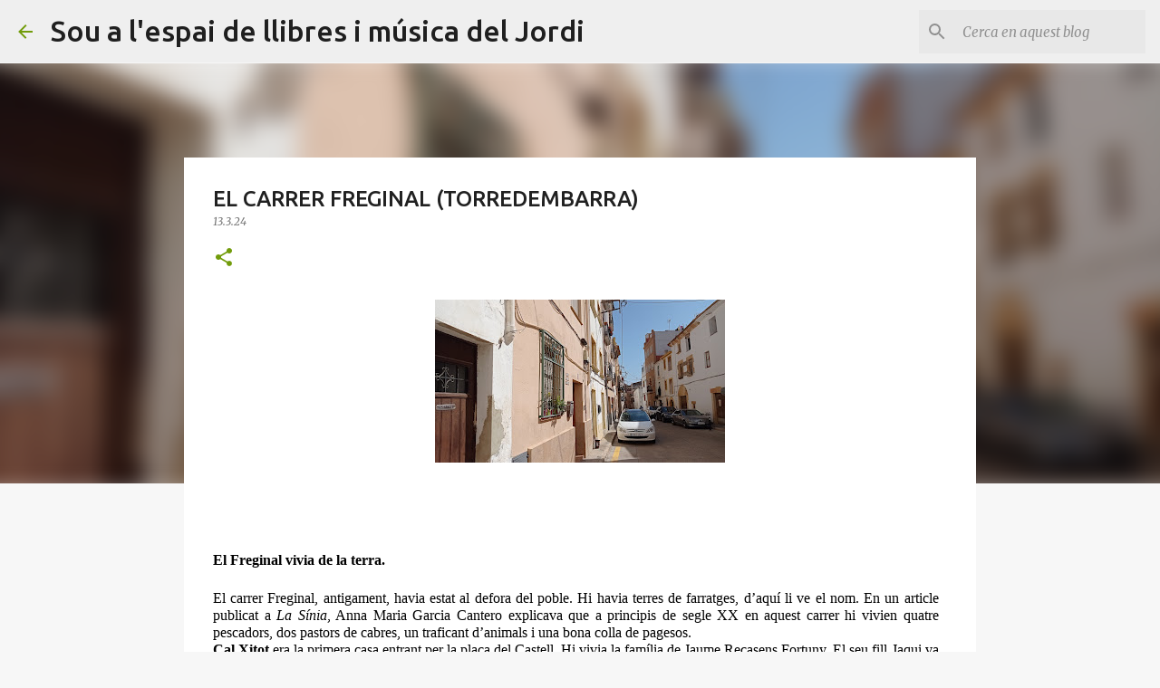

--- FILE ---
content_type: text/html; charset=UTF-8
request_url: https://antropologiaimes.blogspot.com/2024/03/el-carrer-freginal-torredembarra.html
body_size: 35619
content:
<!DOCTYPE html>
<html dir='ltr' lang='ca'>
<head>
<meta content='width=device-width, initial-scale=1' name='viewport'/>
<title>EL CARRER FREGINAL (TORREDEMBARRA)</title>
<meta content='text/html; charset=UTF-8' http-equiv='Content-Type'/>
<!-- Chrome, Firefox OS and Opera -->
<meta content='#f7f7f7' name='theme-color'/>
<!-- Windows Phone -->
<meta content='#f7f7f7' name='msapplication-navbutton-color'/>
<meta content='blogger' name='generator'/>
<link href='https://antropologiaimes.blogspot.com/favicon.ico' rel='icon' type='image/x-icon'/>
<link href='http://antropologiaimes.blogspot.com/2024/03/el-carrer-freginal-torredembarra.html' rel='canonical'/>
<link rel="alternate" type="application/atom+xml" title="Sou a l&#39;espai de llibres i música del Jordi - Atom" href="https://antropologiaimes.blogspot.com/feeds/posts/default" />
<link rel="alternate" type="application/rss+xml" title="Sou a l&#39;espai de llibres i música del Jordi - RSS" href="https://antropologiaimes.blogspot.com/feeds/posts/default?alt=rss" />
<link rel="service.post" type="application/atom+xml" title="Sou a l&#39;espai de llibres i música del Jordi - Atom" href="https://www.blogger.com/feeds/8215560830903933313/posts/default" />

<link rel="alternate" type="application/atom+xml" title="Sou a l&#39;espai de llibres i música del Jordi - Atom" href="https://antropologiaimes.blogspot.com/feeds/3993161208012336353/comments/default" />
<!--Can't find substitution for tag [blog.ieCssRetrofitLinks]-->
<link href='https://blogger.googleusercontent.com/img/b/R29vZ2xl/AVvXsEhibGnvwv10i1fy8lxOBQu4Y0CmzdRmLsOHCwoKRIIkhPibtSQQbpp6anE5ivMIJ6gfjzQzYfClH-7jOhmM21_Llq49jk-OSsKIY1-OYtC_0bfTFIVk6Af_ctheHQUYhsyJsAn1kM0r221n-8G83b-HPg76LKnoHk7FZpu53KEsJSnolQvhe0kFrfMn0jqG/s320/IMG_20240315_130704.jpg' rel='image_src'/>
<meta content='http://antropologiaimes.blogspot.com/2024/03/el-carrer-freginal-torredembarra.html' property='og:url'/>
<meta content='EL CARRER FREGINAL (TORREDEMBARRA)' property='og:title'/>
<meta content='El Freginal vivia de la terra. 	 El carrer Freginal, antigament, havia estat al defora del poble. Hi havia terres de farratges, d’aquí li ve...' property='og:description'/>
<meta content='https://blogger.googleusercontent.com/img/b/R29vZ2xl/AVvXsEhibGnvwv10i1fy8lxOBQu4Y0CmzdRmLsOHCwoKRIIkhPibtSQQbpp6anE5ivMIJ6gfjzQzYfClH-7jOhmM21_Llq49jk-OSsKIY1-OYtC_0bfTFIVk6Af_ctheHQUYhsyJsAn1kM0r221n-8G83b-HPg76LKnoHk7FZpu53KEsJSnolQvhe0kFrfMn0jqG/w1200-h630-p-k-no-nu/IMG_20240315_130704.jpg' property='og:image'/>
<style type='text/css'>@font-face{font-family:'Merriweather';font-style:italic;font-weight:300;font-stretch:100%;font-display:swap;src:url(//fonts.gstatic.com/s/merriweather/v33/u-4c0qyriQwlOrhSvowK_l5-eTxCVx0ZbwLvKH2Gk9hLmp0v5yA-xXPqCzLvF-adrHOg7iDTFw.woff2)format('woff2');unicode-range:U+0460-052F,U+1C80-1C8A,U+20B4,U+2DE0-2DFF,U+A640-A69F,U+FE2E-FE2F;}@font-face{font-family:'Merriweather';font-style:italic;font-weight:300;font-stretch:100%;font-display:swap;src:url(//fonts.gstatic.com/s/merriweather/v33/u-4c0qyriQwlOrhSvowK_l5-eTxCVx0ZbwLvKH2Gk9hLmp0v5yA-xXPqCzLvF--drHOg7iDTFw.woff2)format('woff2');unicode-range:U+0301,U+0400-045F,U+0490-0491,U+04B0-04B1,U+2116;}@font-face{font-family:'Merriweather';font-style:italic;font-weight:300;font-stretch:100%;font-display:swap;src:url(//fonts.gstatic.com/s/merriweather/v33/u-4c0qyriQwlOrhSvowK_l5-eTxCVx0ZbwLvKH2Gk9hLmp0v5yA-xXPqCzLvF-SdrHOg7iDTFw.woff2)format('woff2');unicode-range:U+0102-0103,U+0110-0111,U+0128-0129,U+0168-0169,U+01A0-01A1,U+01AF-01B0,U+0300-0301,U+0303-0304,U+0308-0309,U+0323,U+0329,U+1EA0-1EF9,U+20AB;}@font-face{font-family:'Merriweather';font-style:italic;font-weight:300;font-stretch:100%;font-display:swap;src:url(//fonts.gstatic.com/s/merriweather/v33/u-4c0qyriQwlOrhSvowK_l5-eTxCVx0ZbwLvKH2Gk9hLmp0v5yA-xXPqCzLvF-WdrHOg7iDTFw.woff2)format('woff2');unicode-range:U+0100-02BA,U+02BD-02C5,U+02C7-02CC,U+02CE-02D7,U+02DD-02FF,U+0304,U+0308,U+0329,U+1D00-1DBF,U+1E00-1E9F,U+1EF2-1EFF,U+2020,U+20A0-20AB,U+20AD-20C0,U+2113,U+2C60-2C7F,U+A720-A7FF;}@font-face{font-family:'Merriweather';font-style:italic;font-weight:300;font-stretch:100%;font-display:swap;src:url(//fonts.gstatic.com/s/merriweather/v33/u-4c0qyriQwlOrhSvowK_l5-eTxCVx0ZbwLvKH2Gk9hLmp0v5yA-xXPqCzLvF-udrHOg7iA.woff2)format('woff2');unicode-range:U+0000-00FF,U+0131,U+0152-0153,U+02BB-02BC,U+02C6,U+02DA,U+02DC,U+0304,U+0308,U+0329,U+2000-206F,U+20AC,U+2122,U+2191,U+2193,U+2212,U+2215,U+FEFF,U+FFFD;}@font-face{font-family:'Merriweather';font-style:italic;font-weight:400;font-stretch:100%;font-display:swap;src:url(//fonts.gstatic.com/s/merriweather/v33/u-4c0qyriQwlOrhSvowK_l5-eTxCVx0ZbwLvKH2Gk9hLmp0v5yA-xXPqCzLvF-adrHOg7iDTFw.woff2)format('woff2');unicode-range:U+0460-052F,U+1C80-1C8A,U+20B4,U+2DE0-2DFF,U+A640-A69F,U+FE2E-FE2F;}@font-face{font-family:'Merriweather';font-style:italic;font-weight:400;font-stretch:100%;font-display:swap;src:url(//fonts.gstatic.com/s/merriweather/v33/u-4c0qyriQwlOrhSvowK_l5-eTxCVx0ZbwLvKH2Gk9hLmp0v5yA-xXPqCzLvF--drHOg7iDTFw.woff2)format('woff2');unicode-range:U+0301,U+0400-045F,U+0490-0491,U+04B0-04B1,U+2116;}@font-face{font-family:'Merriweather';font-style:italic;font-weight:400;font-stretch:100%;font-display:swap;src:url(//fonts.gstatic.com/s/merriweather/v33/u-4c0qyriQwlOrhSvowK_l5-eTxCVx0ZbwLvKH2Gk9hLmp0v5yA-xXPqCzLvF-SdrHOg7iDTFw.woff2)format('woff2');unicode-range:U+0102-0103,U+0110-0111,U+0128-0129,U+0168-0169,U+01A0-01A1,U+01AF-01B0,U+0300-0301,U+0303-0304,U+0308-0309,U+0323,U+0329,U+1EA0-1EF9,U+20AB;}@font-face{font-family:'Merriweather';font-style:italic;font-weight:400;font-stretch:100%;font-display:swap;src:url(//fonts.gstatic.com/s/merriweather/v33/u-4c0qyriQwlOrhSvowK_l5-eTxCVx0ZbwLvKH2Gk9hLmp0v5yA-xXPqCzLvF-WdrHOg7iDTFw.woff2)format('woff2');unicode-range:U+0100-02BA,U+02BD-02C5,U+02C7-02CC,U+02CE-02D7,U+02DD-02FF,U+0304,U+0308,U+0329,U+1D00-1DBF,U+1E00-1E9F,U+1EF2-1EFF,U+2020,U+20A0-20AB,U+20AD-20C0,U+2113,U+2C60-2C7F,U+A720-A7FF;}@font-face{font-family:'Merriweather';font-style:italic;font-weight:400;font-stretch:100%;font-display:swap;src:url(//fonts.gstatic.com/s/merriweather/v33/u-4c0qyriQwlOrhSvowK_l5-eTxCVx0ZbwLvKH2Gk9hLmp0v5yA-xXPqCzLvF-udrHOg7iA.woff2)format('woff2');unicode-range:U+0000-00FF,U+0131,U+0152-0153,U+02BB-02BC,U+02C6,U+02DA,U+02DC,U+0304,U+0308,U+0329,U+2000-206F,U+20AC,U+2122,U+2191,U+2193,U+2212,U+2215,U+FEFF,U+FFFD;}@font-face{font-family:'Merriweather';font-style:normal;font-weight:400;font-stretch:100%;font-display:swap;src:url(//fonts.gstatic.com/s/merriweather/v33/u-4D0qyriQwlOrhSvowK_l5UcA6zuSYEqOzpPe3HOZJ5eX1WtLaQwmYiScCmDxhtNOKl8yDr3icaGV31CPDaYKfFQn0.woff2)format('woff2');unicode-range:U+0460-052F,U+1C80-1C8A,U+20B4,U+2DE0-2DFF,U+A640-A69F,U+FE2E-FE2F;}@font-face{font-family:'Merriweather';font-style:normal;font-weight:400;font-stretch:100%;font-display:swap;src:url(//fonts.gstatic.com/s/merriweather/v33/u-4D0qyriQwlOrhSvowK_l5UcA6zuSYEqOzpPe3HOZJ5eX1WtLaQwmYiScCmDxhtNOKl8yDr3icaEF31CPDaYKfFQn0.woff2)format('woff2');unicode-range:U+0301,U+0400-045F,U+0490-0491,U+04B0-04B1,U+2116;}@font-face{font-family:'Merriweather';font-style:normal;font-weight:400;font-stretch:100%;font-display:swap;src:url(//fonts.gstatic.com/s/merriweather/v33/u-4D0qyriQwlOrhSvowK_l5UcA6zuSYEqOzpPe3HOZJ5eX1WtLaQwmYiScCmDxhtNOKl8yDr3icaG131CPDaYKfFQn0.woff2)format('woff2');unicode-range:U+0102-0103,U+0110-0111,U+0128-0129,U+0168-0169,U+01A0-01A1,U+01AF-01B0,U+0300-0301,U+0303-0304,U+0308-0309,U+0323,U+0329,U+1EA0-1EF9,U+20AB;}@font-face{font-family:'Merriweather';font-style:normal;font-weight:400;font-stretch:100%;font-display:swap;src:url(//fonts.gstatic.com/s/merriweather/v33/u-4D0qyriQwlOrhSvowK_l5UcA6zuSYEqOzpPe3HOZJ5eX1WtLaQwmYiScCmDxhtNOKl8yDr3icaGl31CPDaYKfFQn0.woff2)format('woff2');unicode-range:U+0100-02BA,U+02BD-02C5,U+02C7-02CC,U+02CE-02D7,U+02DD-02FF,U+0304,U+0308,U+0329,U+1D00-1DBF,U+1E00-1E9F,U+1EF2-1EFF,U+2020,U+20A0-20AB,U+20AD-20C0,U+2113,U+2C60-2C7F,U+A720-A7FF;}@font-face{font-family:'Merriweather';font-style:normal;font-weight:400;font-stretch:100%;font-display:swap;src:url(//fonts.gstatic.com/s/merriweather/v33/u-4D0qyriQwlOrhSvowK_l5UcA6zuSYEqOzpPe3HOZJ5eX1WtLaQwmYiScCmDxhtNOKl8yDr3icaFF31CPDaYKfF.woff2)format('woff2');unicode-range:U+0000-00FF,U+0131,U+0152-0153,U+02BB-02BC,U+02C6,U+02DA,U+02DC,U+0304,U+0308,U+0329,U+2000-206F,U+20AC,U+2122,U+2191,U+2193,U+2212,U+2215,U+FEFF,U+FFFD;}@font-face{font-family:'Ubuntu';font-style:normal;font-weight:400;font-display:swap;src:url(//fonts.gstatic.com/s/ubuntu/v21/4iCs6KVjbNBYlgoKcg72nU6AF7xm.woff2)format('woff2');unicode-range:U+0460-052F,U+1C80-1C8A,U+20B4,U+2DE0-2DFF,U+A640-A69F,U+FE2E-FE2F;}@font-face{font-family:'Ubuntu';font-style:normal;font-weight:400;font-display:swap;src:url(//fonts.gstatic.com/s/ubuntu/v21/4iCs6KVjbNBYlgoKew72nU6AF7xm.woff2)format('woff2');unicode-range:U+0301,U+0400-045F,U+0490-0491,U+04B0-04B1,U+2116;}@font-face{font-family:'Ubuntu';font-style:normal;font-weight:400;font-display:swap;src:url(//fonts.gstatic.com/s/ubuntu/v21/4iCs6KVjbNBYlgoKcw72nU6AF7xm.woff2)format('woff2');unicode-range:U+1F00-1FFF;}@font-face{font-family:'Ubuntu';font-style:normal;font-weight:400;font-display:swap;src:url(//fonts.gstatic.com/s/ubuntu/v21/4iCs6KVjbNBYlgoKfA72nU6AF7xm.woff2)format('woff2');unicode-range:U+0370-0377,U+037A-037F,U+0384-038A,U+038C,U+038E-03A1,U+03A3-03FF;}@font-face{font-family:'Ubuntu';font-style:normal;font-weight:400;font-display:swap;src:url(//fonts.gstatic.com/s/ubuntu/v21/4iCs6KVjbNBYlgoKcQ72nU6AF7xm.woff2)format('woff2');unicode-range:U+0100-02BA,U+02BD-02C5,U+02C7-02CC,U+02CE-02D7,U+02DD-02FF,U+0304,U+0308,U+0329,U+1D00-1DBF,U+1E00-1E9F,U+1EF2-1EFF,U+2020,U+20A0-20AB,U+20AD-20C0,U+2113,U+2C60-2C7F,U+A720-A7FF;}@font-face{font-family:'Ubuntu';font-style:normal;font-weight:400;font-display:swap;src:url(//fonts.gstatic.com/s/ubuntu/v21/4iCs6KVjbNBYlgoKfw72nU6AFw.woff2)format('woff2');unicode-range:U+0000-00FF,U+0131,U+0152-0153,U+02BB-02BC,U+02C6,U+02DA,U+02DC,U+0304,U+0308,U+0329,U+2000-206F,U+20AC,U+2122,U+2191,U+2193,U+2212,U+2215,U+FEFF,U+FFFD;}@font-face{font-family:'Ubuntu';font-style:normal;font-weight:500;font-display:swap;src:url(//fonts.gstatic.com/s/ubuntu/v21/4iCv6KVjbNBYlgoCjC3jvWyNPYZvg7UI.woff2)format('woff2');unicode-range:U+0460-052F,U+1C80-1C8A,U+20B4,U+2DE0-2DFF,U+A640-A69F,U+FE2E-FE2F;}@font-face{font-family:'Ubuntu';font-style:normal;font-weight:500;font-display:swap;src:url(//fonts.gstatic.com/s/ubuntu/v21/4iCv6KVjbNBYlgoCjC3jtGyNPYZvg7UI.woff2)format('woff2');unicode-range:U+0301,U+0400-045F,U+0490-0491,U+04B0-04B1,U+2116;}@font-face{font-family:'Ubuntu';font-style:normal;font-weight:500;font-display:swap;src:url(//fonts.gstatic.com/s/ubuntu/v21/4iCv6KVjbNBYlgoCjC3jvGyNPYZvg7UI.woff2)format('woff2');unicode-range:U+1F00-1FFF;}@font-face{font-family:'Ubuntu';font-style:normal;font-weight:500;font-display:swap;src:url(//fonts.gstatic.com/s/ubuntu/v21/4iCv6KVjbNBYlgoCjC3js2yNPYZvg7UI.woff2)format('woff2');unicode-range:U+0370-0377,U+037A-037F,U+0384-038A,U+038C,U+038E-03A1,U+03A3-03FF;}@font-face{font-family:'Ubuntu';font-style:normal;font-weight:500;font-display:swap;src:url(//fonts.gstatic.com/s/ubuntu/v21/4iCv6KVjbNBYlgoCjC3jvmyNPYZvg7UI.woff2)format('woff2');unicode-range:U+0100-02BA,U+02BD-02C5,U+02C7-02CC,U+02CE-02D7,U+02DD-02FF,U+0304,U+0308,U+0329,U+1D00-1DBF,U+1E00-1E9F,U+1EF2-1EFF,U+2020,U+20A0-20AB,U+20AD-20C0,U+2113,U+2C60-2C7F,U+A720-A7FF;}@font-face{font-family:'Ubuntu';font-style:normal;font-weight:500;font-display:swap;src:url(//fonts.gstatic.com/s/ubuntu/v21/4iCv6KVjbNBYlgoCjC3jsGyNPYZvgw.woff2)format('woff2');unicode-range:U+0000-00FF,U+0131,U+0152-0153,U+02BB-02BC,U+02C6,U+02DA,U+02DC,U+0304,U+0308,U+0329,U+2000-206F,U+20AC,U+2122,U+2191,U+2193,U+2212,U+2215,U+FEFF,U+FFFD;}@font-face{font-family:'Ubuntu';font-style:normal;font-weight:700;font-display:swap;src:url(//fonts.gstatic.com/s/ubuntu/v21/4iCv6KVjbNBYlgoCxCvjvWyNPYZvg7UI.woff2)format('woff2');unicode-range:U+0460-052F,U+1C80-1C8A,U+20B4,U+2DE0-2DFF,U+A640-A69F,U+FE2E-FE2F;}@font-face{font-family:'Ubuntu';font-style:normal;font-weight:700;font-display:swap;src:url(//fonts.gstatic.com/s/ubuntu/v21/4iCv6KVjbNBYlgoCxCvjtGyNPYZvg7UI.woff2)format('woff2');unicode-range:U+0301,U+0400-045F,U+0490-0491,U+04B0-04B1,U+2116;}@font-face{font-family:'Ubuntu';font-style:normal;font-weight:700;font-display:swap;src:url(//fonts.gstatic.com/s/ubuntu/v21/4iCv6KVjbNBYlgoCxCvjvGyNPYZvg7UI.woff2)format('woff2');unicode-range:U+1F00-1FFF;}@font-face{font-family:'Ubuntu';font-style:normal;font-weight:700;font-display:swap;src:url(//fonts.gstatic.com/s/ubuntu/v21/4iCv6KVjbNBYlgoCxCvjs2yNPYZvg7UI.woff2)format('woff2');unicode-range:U+0370-0377,U+037A-037F,U+0384-038A,U+038C,U+038E-03A1,U+03A3-03FF;}@font-face{font-family:'Ubuntu';font-style:normal;font-weight:700;font-display:swap;src:url(//fonts.gstatic.com/s/ubuntu/v21/4iCv6KVjbNBYlgoCxCvjvmyNPYZvg7UI.woff2)format('woff2');unicode-range:U+0100-02BA,U+02BD-02C5,U+02C7-02CC,U+02CE-02D7,U+02DD-02FF,U+0304,U+0308,U+0329,U+1D00-1DBF,U+1E00-1E9F,U+1EF2-1EFF,U+2020,U+20A0-20AB,U+20AD-20C0,U+2113,U+2C60-2C7F,U+A720-A7FF;}@font-face{font-family:'Ubuntu';font-style:normal;font-weight:700;font-display:swap;src:url(//fonts.gstatic.com/s/ubuntu/v21/4iCv6KVjbNBYlgoCxCvjsGyNPYZvgw.woff2)format('woff2');unicode-range:U+0000-00FF,U+0131,U+0152-0153,U+02BB-02BC,U+02C6,U+02DA,U+02DC,U+0304,U+0308,U+0329,U+2000-206F,U+20AC,U+2122,U+2191,U+2193,U+2212,U+2215,U+FEFF,U+FFFD;}</style>
<style id='page-skin-1' type='text/css'><!--
/*! normalize.css v8.0.0 | MIT License | github.com/necolas/normalize.css */html{line-height:1.15;-webkit-text-size-adjust:100%}body{margin:0}h1{font-size:2em;margin:.67em 0}hr{box-sizing:content-box;height:0;overflow:visible}pre{font-family:monospace,monospace;font-size:1em}a{background-color:transparent}abbr[title]{border-bottom:none;text-decoration:underline;text-decoration:underline dotted}b,strong{font-weight:bolder}code,kbd,samp{font-family:monospace,monospace;font-size:1em}small{font-size:80%}sub,sup{font-size:75%;line-height:0;position:relative;vertical-align:baseline}sub{bottom:-0.25em}sup{top:-0.5em}img{border-style:none}button,input,optgroup,select,textarea{font-family:inherit;font-size:100%;line-height:1.15;margin:0}button,input{overflow:visible}button,select{text-transform:none}button,[type="button"],[type="reset"],[type="submit"]{-webkit-appearance:button}button::-moz-focus-inner,[type="button"]::-moz-focus-inner,[type="reset"]::-moz-focus-inner,[type="submit"]::-moz-focus-inner{border-style:none;padding:0}button:-moz-focusring,[type="button"]:-moz-focusring,[type="reset"]:-moz-focusring,[type="submit"]:-moz-focusring{outline:1px dotted ButtonText}fieldset{padding:.35em .75em .625em}legend{box-sizing:border-box;color:inherit;display:table;max-width:100%;padding:0;white-space:normal}progress{vertical-align:baseline}textarea{overflow:auto}[type="checkbox"],[type="radio"]{box-sizing:border-box;padding:0}[type="number"]::-webkit-inner-spin-button,[type="number"]::-webkit-outer-spin-button{height:auto}[type="search"]{-webkit-appearance:textfield;outline-offset:-2px}[type="search"]::-webkit-search-decoration{-webkit-appearance:none}::-webkit-file-upload-button{-webkit-appearance:button;font:inherit}details{display:block}summary{display:list-item}template{display:none}[hidden]{display:none}
/*!************************************************
* Blogger Template Style
* Name: Emporio
**************************************************/
body{
word-wrap:break-word;
overflow-wrap:break-word;
word-break:break-word
}
.hidden{
display:none
}
.invisible{
visibility:hidden
}
.container:after,.float-container:after{
clear:both;
content:"";
display:table
}
.clearboth{
clear:both
}
#comments .comment .comment-actions,.subscribe-popup .FollowByEmail .follow-by-email-submit{
background:transparent;
border:0;
box-shadow:none;
color:#729c0b;
cursor:pointer;
font-size:14px;
font-weight:700;
outline:none;
text-decoration:none;
text-transform:uppercase;
width:auto
}
.dim-overlay{
height:100vh;
left:0;
position:fixed;
top:0;
width:100%
}
#sharing-dim-overlay{
background-color:transparent
}
input::-ms-clear{
display:none
}
.blogger-logo,.svg-icon-24.blogger-logo{
fill:#ff9800;
opacity:1
}
.skip-navigation{
background-color:#fff;
box-sizing:border-box;
color:#000;
display:block;
height:0;
left:0;
line-height:50px;
overflow:hidden;
padding-top:0;
position:fixed;
text-align:center;
top:0;
-webkit-transition:box-shadow .3s,height .3s,padding-top .3s;
transition:box-shadow .3s,height .3s,padding-top .3s;
width:100%;
z-index:900
}
.skip-navigation:focus{
box-shadow:0 4px 5px 0 rgba(0,0,0,.14),0 1px 10px 0 rgba(0,0,0,.12),0 2px 4px -1px rgba(0,0,0,.2);
height:50px
}
#main{
outline:none
}
.main-heading{
clip:rect(1px,1px,1px,1px);
border:0;
height:1px;
overflow:hidden;
padding:0;
position:absolute;
width:1px
}
.Attribution{
margin-top:1em;
text-align:center
}
.Attribution .blogger img,.Attribution .blogger svg{
vertical-align:bottom
}
.Attribution .blogger img{
margin-right:.5em
}
.Attribution div{
line-height:24px;
margin-top:.5em
}
.Attribution .copyright,.Attribution .image-attribution{
font-size:.7em;
margin-top:1.5em
}
.bg-photo{
background-attachment:scroll!important
}
body .CSS_LIGHTBOX{
z-index:900
}
.extendable .show-less,.extendable .show-more{
border-color:#729c0b;
color:#729c0b;
margin-top:8px
}
.extendable .show-less.hidden,.extendable .show-more.hidden,.inline-ad{
display:none
}
.inline-ad{
max-width:100%;
overflow:hidden
}
.adsbygoogle{
display:block
}
#cookieChoiceInfo{
bottom:0;
top:auto
}
iframe.b-hbp-video{
border:0
}
.post-body iframe{
max-width:100%
}
.post-body a[imageanchor="1"]{
display:inline-block
}
.byline{
margin-right:1em
}
.byline:last-child{
margin-right:0
}
.link-copied-dialog{
max-width:520px;
outline:0
}
.link-copied-dialog .modal-dialog-buttons{
margin-top:8px
}
.link-copied-dialog .goog-buttonset-default{
background:transparent;
border:0
}
.link-copied-dialog .goog-buttonset-default:focus{
outline:0
}
.paging-control-container{
margin-bottom:16px
}
.paging-control-container .paging-control{
display:inline-block
}
.paging-control-container .comment-range-text:after,.paging-control-container .paging-control{
color:#729c0b
}
.paging-control-container .comment-range-text,.paging-control-container .paging-control{
margin-right:8px
}
.paging-control-container .comment-range-text:after,.paging-control-container .paging-control:after{
padding-left:8px;
content:"\b7";
cursor:default;
pointer-events:none
}
.paging-control-container .comment-range-text:last-child:after,.paging-control-container .paging-control:last-child:after{
content:none
}
.byline.reactions iframe{
height:20px
}
.b-notification{
background-color:#fff;
border-bottom:1px solid #000;
box-sizing:border-box;
color:#000;
padding:16px 32px;
text-align:center
}
.b-notification.visible{
-webkit-transition:margin-top .3s cubic-bezier(.4,0,.2,1);
transition:margin-top .3s cubic-bezier(.4,0,.2,1)
}
.b-notification.invisible{
position:absolute
}
.b-notification-close{
position:absolute;
right:8px;
top:8px
}
.no-posts-message{
line-height:40px;
text-align:center
}
@media screen and (max-width:745px){
body.item-view .post-body a[imageanchor="1"][style*="float: left;"],body.item-view .post-body a[imageanchor="1"][style*="float: right;"]{
clear:none!important;
float:none!important
}
body.item-view .post-body a[imageanchor="1"] img{
display:block;
height:auto;
margin:0 auto
}
body.item-view .post-body>.separator:first-child>a[imageanchor="1"]:first-child{
margin-top:20px
}
.post-body a[imageanchor]{
display:block
}
body.item-view .post-body a[imageanchor="1"]{
margin-left:0!important;
margin-right:0!important
}
body.item-view .post-body a[imageanchor="1"]+a[imageanchor="1"]{
margin-top:16px
}
}
.item-control{
display:none
}
#comments{
border-top:1px dashed rgba(0,0,0,.54);
margin-top:20px;
padding:20px
}
#comments .comment-thread ol{
padding-left:0;
margin:0;
padding-left:0
}
#comments .comment .comment-replybox-single,#comments .comment-thread .comment-replies{
margin-left:60px
}
#comments .comment-thread .thread-count{
display:none
}
#comments .comment{
list-style-type:none;
padding:0 0 30px;
position:relative
}
#comments .comment .comment{
padding-bottom:8px
}
.comment .avatar-image-container{
position:absolute
}
.comment .avatar-image-container img{
border-radius:50%
}
.avatar-image-container svg,.comment .avatar-image-container .avatar-icon{
fill:#729c0b;
border:1px solid #729c0b;
border-radius:50%;
box-sizing:border-box;
height:35px;
margin:0;
padding:7px;
width:35px
}
.comment .comment-block{
margin-left:60px;
margin-top:10px;
padding-bottom:0
}
#comments .comment-author-header-wrapper{
margin-left:40px
}
#comments .comment .thread-expanded .comment-block{
padding-bottom:20px
}
#comments .comment .comment-header .user,#comments .comment .comment-header .user a{
color:#212121;
font-style:normal;
font-weight:700
}
#comments .comment .comment-actions{
bottom:0;
margin-bottom:15px;
position:absolute
}
#comments .comment .comment-actions>*{
margin-right:8px
}
#comments .comment .comment-header .datetime{
margin-left:8px;
bottom:0;
display:inline-block;
font-size:13px;
font-style:italic
}
#comments .comment .comment-footer .comment-timestamp a,#comments .comment .comment-header .datetime,#comments .comment .comment-header .datetime a{
color:rgba(33,33,33,.54)
}
#comments .comment .comment-content,.comment .comment-body{
margin-top:12px;
word-break:break-word
}
.comment-body{
margin-bottom:12px
}
#comments.embed[data-num-comments="0"]{
border:0;
margin-top:0;
padding-top:0
}
#comment-editor-src,#comments.embed[data-num-comments="0"] #comment-post-message,#comments.embed[data-num-comments="0"] div.comment-form>p,#comments.embed[data-num-comments="0"] p.comment-footer{
display:none
}
.comments .comments-content .loadmore.loaded{
max-height:0;
opacity:0;
overflow:hidden
}
.extendable .remaining-items{
height:0;
overflow:hidden;
-webkit-transition:height .3s cubic-bezier(.4,0,.2,1);
transition:height .3s cubic-bezier(.4,0,.2,1)
}
.extendable .remaining-items.expanded{
height:auto
}
.svg-icon-24,.svg-icon-24-button{
cursor:pointer;
height:24px;
min-width:24px;
width:24px
}
.touch-icon{
margin:-12px;
padding:12px
}
.touch-icon:active,.touch-icon:focus{
background-color:hsla(0,0%,60%,.4);
border-radius:50%
}
svg:not(:root).touch-icon{
overflow:visible
}
html[dir=rtl] .rtl-reversible-icon{
-webkit-transform:scaleX(-1);
transform:scaleX(-1)
}
.svg-icon-24-button,.touch-icon-button{
background:transparent;
border:0;
margin:0;
outline:none;
padding:0
}
.touch-icon-button .touch-icon:active,.touch-icon-button .touch-icon:focus{
background-color:transparent
}
.touch-icon-button:active .touch-icon,.touch-icon-button:focus .touch-icon{
background-color:hsla(0,0%,60%,.4);
border-radius:50%
}
.Profile .default-avatar-wrapper .avatar-icon{
fill:#729c0b;
border:1px solid #729c0b;
border-radius:50%;
box-sizing:border-box;
margin:0
}
.Profile .individual .default-avatar-wrapper .avatar-icon{
padding:25px
}
.Profile .individual .avatar-icon,.Profile .individual .profile-img{
height:90px;
width:90px
}
.Profile .team .default-avatar-wrapper .avatar-icon{
padding:8px
}
.Profile .team .avatar-icon,.Profile .team .default-avatar-wrapper,.Profile .team .profile-img{
height:40px;
width:40px
}
.snippet-container{
margin:0;
overflow:hidden;
position:relative
}
.snippet-fade{
right:0;
bottom:0;
box-sizing:border-box;
position:absolute;
width:96px
}
.snippet-fade:after{
content:"\2026";
float:right
}
.centered-top-container.sticky{
left:0;
position:fixed;
right:0;
top:0;
-webkit-transition-duration:.2s;
transition-duration:.2s;
-webkit-transition-property:opacity,-webkit-transform;
transition-property:opacity,-webkit-transform;
transition-property:transform,opacity;
transition-property:transform,opacity,-webkit-transform;
-webkit-transition-timing-function:cubic-bezier(.4,0,.2,1);
transition-timing-function:cubic-bezier(.4,0,.2,1);
width:auto;
z-index:8
}
.centered-top-placeholder{
display:none
}
.collapsed-header .centered-top-placeholder{
display:block
}
.centered-top-container .Header .replaced h1,.centered-top-placeholder .Header .replaced h1{
display:none
}
.centered-top-container.sticky .Header .replaced h1{
display:block
}
.centered-top-container.sticky .Header .header-widget{
background:none
}
.centered-top-container.sticky .Header .header-image-wrapper{
display:none
}
.centered-top-container img,.centered-top-placeholder img{
max-width:100%
}
.collapsible{
-webkit-transition:height .3s cubic-bezier(.4,0,.2,1);
transition:height .3s cubic-bezier(.4,0,.2,1)
}
.collapsible,.collapsible>summary{
display:block;
overflow:hidden
}
.collapsible>:not(summary){
display:none
}
.collapsible[open]>:not(summary){
display:block
}
.collapsible:focus,.collapsible>summary:focus{
outline:none
}
.collapsible>summary{
cursor:pointer;
display:block;
padding:0
}
.collapsible:focus>summary,.collapsible>summary:focus{
background-color:transparent
}
.collapsible>summary::-webkit-details-marker{
display:none
}
.collapsible-title{
-webkit-box-align:center;
align-items:center;
display:-webkit-box;
display:flex
}
.collapsible-title .title{
-webkit-box-flex:1;
-webkit-box-ordinal-group:1;
flex:1 1 auto;
order:0;
overflow:hidden;
text-overflow:ellipsis;
white-space:nowrap
}
.collapsible-title .chevron-down,.collapsible[open] .collapsible-title .chevron-up{
display:block
}
.collapsible-title .chevron-up,.collapsible[open] .collapsible-title .chevron-down{
display:none
}
.flat-button{
border-radius:2px;
font-weight:700;
margin:-8px;
padding:8px;
text-transform:uppercase
}
.flat-button,.flat-icon-button{
cursor:pointer;
display:inline-block
}
.flat-icon-button{
background:transparent;
border:0;
box-sizing:content-box;
line-height:0;
margin:-12px;
outline:none;
padding:12px
}
.flat-icon-button,.flat-icon-button .splash-wrapper{
border-radius:50%
}
.flat-icon-button .splash.animate{
-webkit-animation-duration:.3s;
animation-duration:.3s
}
body#layout .bg-photo,body#layout .bg-photo-overlay{
display:none
}
body#layout .centered{
max-width:954px
}
body#layout .navigation{
display:none
}
body#layout .sidebar-container{
display:inline-block;
width:40%
}
body#layout .hamburger-menu,body#layout .search{
display:none
}
.overflowable-container{
max-height:44px;
overflow:hidden;
position:relative
}
.overflow-button{
cursor:pointer
}
#overflowable-dim-overlay{
background:transparent
}
.overflow-popup{
background-color:#ffffff;
box-shadow:0 2px 2px 0 rgba(0,0,0,.14),0 3px 1px -2px rgba(0,0,0,.2),0 1px 5px 0 rgba(0,0,0,.12);
left:0;
max-width:calc(100% - 32px);
position:absolute;
top:0;
visibility:hidden;
z-index:101
}
.overflow-popup ul{
list-style:none
}
.overflow-popup .tabs li,.overflow-popup li{
display:block;
height:auto
}
.overflow-popup .tabs li{
padding-left:0;
padding-right:0
}
.overflow-button.hidden,.overflow-popup .tabs li.hidden,.overflow-popup li.hidden,.widget.Sharing .sharing-button{
display:none
}
.widget.Sharing .sharing-buttons li{
padding:0
}
.widget.Sharing .sharing-buttons li span{
display:none
}
.post-share-buttons{
position:relative
}
.sharing-open.touch-icon-button:active .touch-icon,.sharing-open.touch-icon-button:focus .touch-icon{
background-color:transparent
}
.share-buttons{
background-color:#ffffff;
border-radius:2px;
box-shadow:0 2px 2px 0 rgba(0,0,0,.14),0 3px 1px -2px rgba(0,0,0,.2),0 1px 5px 0 rgba(0,0,0,.12);
color:#000000;
list-style:none;
margin:0;
min-width:200px;
padding:8px 0;
position:absolute;
top:-11px;
z-index:101
}
.share-buttons.hidden{
display:none
}
.sharing-button{
background:transparent;
border:0;
cursor:pointer;
margin:0;
outline:none;
padding:0
}
.share-buttons li{
height:48px;
margin:0
}
.share-buttons li:last-child{
margin-bottom:0
}
.share-buttons li .sharing-platform-button{
box-sizing:border-box;
cursor:pointer;
display:block;
height:100%;
margin-bottom:0;
padding:0 16px;
position:relative;
width:100%
}
.share-buttons li .sharing-platform-button:focus,.share-buttons li .sharing-platform-button:hover{
background-color:hsla(0,0%,50%,.1);
outline:none
}
.share-buttons li svg[class*=" sharing-"],.share-buttons li svg[class^=sharing-]{
position:absolute;
top:10px
}
.share-buttons li span.sharing-platform-button{
position:relative;
top:0
}
.share-buttons li .platform-sharing-text{
margin-left:56px;
display:block;
font-size:16px;
line-height:48px;
white-space:nowrap
}
.sidebar-container{
-webkit-overflow-scrolling:touch;
background-color:#f7f7f7;
max-width:280px;
overflow-y:auto;
-webkit-transition-duration:.3s;
transition-duration:.3s;
-webkit-transition-property:-webkit-transform;
transition-property:-webkit-transform;
transition-property:transform;
transition-property:transform,-webkit-transform;
-webkit-transition-timing-function:cubic-bezier(0,0,.2,1);
transition-timing-function:cubic-bezier(0,0,.2,1);
width:280px;
z-index:101
}
.sidebar-container .navigation{
line-height:0;
padding:16px
}
.sidebar-container .sidebar-back{
cursor:pointer
}
.sidebar-container .widget{
background:none;
margin:0 16px;
padding:16px 0
}
.sidebar-container .widget .title{
color:#000000;
margin:0
}
.sidebar-container .widget ul{
list-style:none;
margin:0;
padding:0
}
.sidebar-container .widget ul ul{
margin-left:1em
}
.sidebar-container .widget li{
font-size:16px;
line-height:normal
}
.sidebar-container .widget+.widget{
border-top:1px solid rgba(0, 0, 0, 0.12)
}
.BlogArchive li{
margin:16px 0
}
.BlogArchive li:last-child{
margin-bottom:0
}
.Label li a{
display:inline-block
}
.BlogArchive .post-count,.Label .label-count{
margin-left:.25em;
float:right
}
.BlogArchive .post-count:before,.Label .label-count:before{
content:"("
}
.BlogArchive .post-count:after,.Label .label-count:after{
content:")"
}
.widget.Translate .skiptranslate>div{
display:block!important
}
.widget.Profile .profile-link{
display:-webkit-box;
display:flex
}
.widget.Profile .team-member .default-avatar-wrapper,.widget.Profile .team-member .profile-img{
-webkit-box-flex:0;
margin-right:1em;
flex:0 0 auto
}
.widget.Profile .individual .profile-link{
-webkit-box-orient:vertical;
-webkit-box-direction:normal;
flex-direction:column
}
.widget.Profile .team .profile-link .profile-name{
-webkit-box-flex:1;
align-self:center;
display:block;
flex:1 1 auto
}
.dim-overlay{
background-color:rgba(0,0,0,.54)
}
body.sidebar-visible{
overflow-y:hidden
}
@media screen and (max-width:680px){
.sidebar-container{
bottom:0;
left:auto;
position:fixed;
right:0;
top:0
}
.sidebar-container.sidebar-invisible{
-webkit-transform:translateX(100%);
transform:translateX(100%);
-webkit-transition-timing-function:cubic-bezier(.4,0,.6,1);
transition-timing-function:cubic-bezier(.4,0,.6,1)
}
}
.dialog{
background:#ffffff;
box-shadow:0 2px 2px 0 rgba(0,0,0,.14),0 3px 1px -2px rgba(0,0,0,.2),0 1px 5px 0 rgba(0,0,0,.12);
box-sizing:border-box;
color:#000000;
padding:30px;
position:fixed;
text-align:center;
width:calc(100% - 24px);
z-index:101
}
.dialog input[type=email],.dialog input[type=text]{
background-color:transparent;
border:0;
border-bottom:1px solid rgba(0,0,0,.12);
color:#000000;
display:block;
font-family:Ubuntu, sans-serif;
font-size:16px;
line-height:24px;
margin:auto;
outline:none;
padding-bottom:7px;
text-align:center;
width:100%
}
.dialog input[type=email]::-webkit-input-placeholder,.dialog input[type=text]::-webkit-input-placeholder{
color:rgba(0,0,0,.5)
}
.dialog input[type=email]::-moz-placeholder,.dialog input[type=text]::-moz-placeholder{
color:rgba(0,0,0,.5)
}
.dialog input[type=email]:-ms-input-placeholder,.dialog input[type=text]:-ms-input-placeholder{
color:rgba(0,0,0,.5)
}
.dialog input[type=email]::-ms-input-placeholder,.dialog input[type=text]::-ms-input-placeholder{
color:rgba(0,0,0,.5)
}
.dialog input[type=email]::placeholder,.dialog input[type=text]::placeholder{
color:rgba(0,0,0,.5)
}
.dialog input[type=email]:focus,.dialog input[type=text]:focus{
border-bottom:2px solid #729c0b;
padding-bottom:6px
}
.dialog input.no-cursor{
color:transparent;
text-shadow:0 0 0 #000000
}
.dialog input.no-cursor:focus{
outline:none
}
.dialog input[type=submit]{
font-family:Ubuntu, sans-serif
}
.dialog .goog-buttonset-default{
color:#729c0b
}
.loading-spinner-large{
-webkit-animation:mspin-rotate 1568.63ms linear infinite;
animation:mspin-rotate 1568.63ms linear infinite;
height:48px;
overflow:hidden;
position:absolute;
width:48px;
z-index:200
}
.loading-spinner-large>div{
-webkit-animation:mspin-revrot 5332ms steps(4) infinite;
animation:mspin-revrot 5332ms steps(4) infinite
}
.loading-spinner-large>div>div{
-webkit-animation:mspin-singlecolor-large-film 1333ms steps(81) infinite;
animation:mspin-singlecolor-large-film 1333ms steps(81) infinite;
background-size:100%;
height:48px;
width:3888px
}
.mspin-black-large>div>div,.mspin-grey_54-large>div>div{
background-image:url(https://www.blogblog.com/indie/mspin_black_large.svg)
}
.mspin-white-large>div>div{
background-image:url(https://www.blogblog.com/indie/mspin_white_large.svg)
}
.mspin-grey_54-large{
opacity:.54
}
@-webkit-keyframes mspin-singlecolor-large-film{
0%{
-webkit-transform:translateX(0);
transform:translateX(0)
}
to{
-webkit-transform:translateX(-3888px);
transform:translateX(-3888px)
}
}
@keyframes mspin-singlecolor-large-film{
0%{
-webkit-transform:translateX(0);
transform:translateX(0)
}
to{
-webkit-transform:translateX(-3888px);
transform:translateX(-3888px)
}
}
@-webkit-keyframes mspin-rotate{
0%{
-webkit-transform:rotate(0deg);
transform:rotate(0deg)
}
to{
-webkit-transform:rotate(1turn);
transform:rotate(1turn)
}
}
@keyframes mspin-rotate{
0%{
-webkit-transform:rotate(0deg);
transform:rotate(0deg)
}
to{
-webkit-transform:rotate(1turn);
transform:rotate(1turn)
}
}
@-webkit-keyframes mspin-revrot{
0%{
-webkit-transform:rotate(0deg);
transform:rotate(0deg)
}
to{
-webkit-transform:rotate(-1turn);
transform:rotate(-1turn)
}
}
@keyframes mspin-revrot{
0%{
-webkit-transform:rotate(0deg);
transform:rotate(0deg)
}
to{
-webkit-transform:rotate(-1turn);
transform:rotate(-1turn)
}
}
.subscribe-popup{
max-width:364px
}
.subscribe-popup h3{
color:#212121;
font-size:1.8em;
margin-top:0
}
.subscribe-popup .FollowByEmail h3{
display:none
}
.subscribe-popup .FollowByEmail .follow-by-email-submit{
color:#729c0b;
display:inline-block;
margin:24px auto 0;
white-space:normal;
width:auto
}
.subscribe-popup .FollowByEmail .follow-by-email-submit:disabled{
cursor:default;
opacity:.3
}
@media (max-width:800px){
.blog-name div.widget.Subscribe{
margin-bottom:16px
}
body.item-view .blog-name div.widget.Subscribe{
margin:8px auto 16px;
width:100%
}
}
.sidebar-container .svg-icon-24{
fill:#729c0b
}
.centered-top .svg-icon-24{
fill:#729c0b
}
.centered-bottom .svg-icon-24.touch-icon,.centered-bottom a .svg-icon-24,.centered-bottom button .svg-icon-24{
fill:#729c0b
}
.post-wrapper .svg-icon-24.touch-icon,.post-wrapper a .svg-icon-24,.post-wrapper button .svg-icon-24{
fill:#729c0b
}
.centered-bottom .share-buttons .svg-icon-24,.share-buttons .svg-icon-24{
fill:#729c0b
}
.svg-icon-24.hamburger-menu{
fill:#729c0b
}
body#layout .page_body{
padding:0;
position:relative;
top:0
}
body#layout .page{
display:inline-block;
left:inherit;
position:relative;
vertical-align:top;
width:540px
}
body{
background:#f7f7f7 none repeat scroll top left;
background-color:#f7f7f7;
background-size:cover;
font:400 16px Ubuntu, sans-serif;
margin:0;
min-height:100vh
}
body,h3,h3.title{
color:#000000
}
.post-wrapper .post-title,.post-wrapper .post-title a,.post-wrapper .post-title a:hover,.post-wrapper .post-title a:visited{
color:#212121
}
a{
color:#729c0b;
text-decoration:none
}
a:visited{
color:#729c0b
}
a:hover{
color:#729c0b
}
blockquote{
color:#424242;
font:400 16px Ubuntu, sans-serif;
font-size:x-large;
font-style:italic;
font-weight:300;
text-align:center
}
.dim-overlay{
z-index:100
}
.page{
-webkit-box-orient:vertical;
-webkit-box-direction:normal;
box-sizing:border-box;
display:-webkit-box;
display:flex;
flex-direction:column;
min-height:100vh;
padding-bottom:1em
}
.page>*{
-webkit-box-flex:0;
flex:0 0 auto
}
.page>#footer{
margin-top:auto
}
.bg-photo-container{
overflow:hidden
}
.bg-photo-container,.bg-photo-container .bg-photo{
height:464px;
width:100%
}
.bg-photo-container .bg-photo{
background-position:50%;
background-size:cover;
z-index:-1
}
.centered{
margin:0 auto;
position:relative;
width:1482px
}
.centered .main,.centered .main-container{
float:left
}
.centered .main{
padding-bottom:1em
}
.centered .centered-bottom:after{
clear:both;
content:"";
display:table
}
@media (min-width:1626px){
.page_body.has-vertical-ads .centered{
width:1625px
}
}
@media (min-width:1225px) and (max-width:1482px){
.centered{
width:1081px
}
}
@media (min-width:1225px) and (max-width:1625px){
.page_body.has-vertical-ads .centered{
width:1224px
}
}
@media (max-width:1224px){
.centered{
width:680px
}
}
@media (max-width:680px){
.centered{
max-width:600px;
width:100%
}
}
.feed-view .post-wrapper.hero,.main,.main-container,.post-filter-message,.top-nav .section{
width:1187px
}
@media (min-width:1225px) and (max-width:1482px){
.feed-view .post-wrapper.hero,.main,.main-container,.post-filter-message,.top-nav .section{
width:786px
}
}
@media (min-width:1225px) and (max-width:1625px){
.feed-view .page_body.has-vertical-ads .post-wrapper.hero,.page_body.has-vertical-ads .feed-view .post-wrapper.hero,.page_body.has-vertical-ads .main,.page_body.has-vertical-ads .main-container,.page_body.has-vertical-ads .post-filter-message,.page_body.has-vertical-ads .top-nav .section{
width:786px
}
}
@media (max-width:1224px){
.feed-view .post-wrapper.hero,.main,.main-container,.post-filter-message,.top-nav .section{
width:auto
}
}
.widget .title{
font-size:18px;
line-height:28px;
margin:18px 0
}
.extendable .show-less,.extendable .show-more{
color:#729c0b;
cursor:pointer;
font:500 12px Ubuntu, sans-serif;
margin:0 -16px;
padding:16px;
text-transform:uppercase
}
.widget.Profile{
font:400 16px Ubuntu, sans-serif
}
.sidebar-container .widget.Profile{
padding:16px
}
.widget.Profile h2{
display:none
}
.widget.Profile .title{
margin:16px 32px
}
.widget.Profile .profile-img{
border-radius:50%
}
.widget.Profile .individual{
display:-webkit-box;
display:flex
}
.widget.Profile .individual .profile-info{
margin-left:16px;
align-self:center
}
.widget.Profile .profile-datablock{
margin-bottom:.75em;
margin-top:0
}
.widget.Profile .profile-link{
background-image:none!important;
font-family:inherit;
max-width:100%;
overflow:hidden
}
.widget.Profile .individual .profile-link{
display:block;
margin:0 -10px;
padding:0 10px
}
.widget.Profile .individual .profile-data a.profile-link.g-profile,.widget.Profile .team a.profile-link.g-profile .profile-name{
color:#000000;
font:500 16px Ubuntu, sans-serif;
margin-bottom:.75em
}
.widget.Profile .individual .profile-data a.profile-link.g-profile{
line-height:1.25
}
.widget.Profile .individual>a:first-child{
flex-shrink:0
}
.widget.Profile dd{
margin:0
}
.widget.Profile ul{
list-style:none;
padding:0
}
.widget.Profile ul li{
margin:10px 0 30px
}
.widget.Profile .team .extendable,.widget.Profile .team .extendable .first-items,.widget.Profile .team .extendable .remaining-items{
margin:0;
max-width:100%;
padding:0
}
.widget.Profile .team-member .profile-name-container{
-webkit-box-flex:0;
flex:0 1 auto
}
.widget.Profile .team .extendable .show-less,.widget.Profile .team .extendable .show-more{
left:56px;
position:relative
}
#comments a,.post-wrapper a{
color:#729c0b
}
div.widget.Blog .blog-posts .post-outer{
border:0
}
div.widget.Blog .post-outer{
padding-bottom:0
}
.post .thumb{
float:left;
height:20%;
width:20%
}
.no-posts-message,.status-msg-body{
margin:10px 0
}
.blog-pager{
text-align:center
}
.post-title{
margin:0
}
.post-title,.post-title a{
font:500 24px Ubuntu, sans-serif
}
.post-body{
display:block;
font:400 16px Merriweather, Georgia, serif;
line-height:32px;
margin:0
}
.post-body,.post-snippet{
color:#000000
}
.post-snippet{
font:400 14px Merriweather, Georgia, serif;
line-height:24px;
margin:8px 0;
max-height:72px
}
.post-snippet .snippet-fade{
background:-webkit-linear-gradient(left,#ffffff 0,#ffffff 20%,rgba(255, 255, 255, 0) 100%);
background:linear-gradient(to left,#ffffff 0,#ffffff 20%,rgba(255, 255, 255, 0) 100%);
bottom:0;
color:#000000;
position:absolute
}
.post-body img{
height:inherit;
max-width:100%
}
.byline,.byline.post-author a,.byline.post-timestamp a{
color:#757575;
font:italic 400 12px Merriweather, Georgia, serif
}
.byline.post-author{
text-transform:lowercase
}
.byline.post-author a{
text-transform:none
}
.item-byline .byline,.post-header .byline{
margin-right:0
}
.post-share-buttons .share-buttons{
background:#ffffff;
color:#000000;
font:400 14px Ubuntu, sans-serif
}
.tr-caption{
color:#424242;
font:400 16px Ubuntu, sans-serif;
font-size:1.1em;
font-style:italic
}
.post-filter-message{
background-color:#729c0b;
box-sizing:border-box;
color:#ffffff;
display:-webkit-box;
display:flex;
font:italic 400 18px Merriweather, Georgia, serif;
margin-bottom:16px;
margin-top:32px;
padding:12px 16px
}
.post-filter-message>div:first-child{
-webkit-box-flex:1;
flex:1 0 auto
}
.post-filter-message a{
padding-left:30px;
color:#729c0b;
color:#ffffff;
cursor:pointer;
font:500 12px Ubuntu, sans-serif;
text-transform:uppercase;
white-space:nowrap
}
.post-filter-message .search-label,.post-filter-message .search-query{
font-style:italic;
quotes:"\201c" "\201d" "\2018" "\2019"
}
.post-filter-message .search-label:before,.post-filter-message .search-query:before{
content:open-quote
}
.post-filter-message .search-label:after,.post-filter-message .search-query:after{
content:close-quote
}
#blog-pager{
margin-bottom:1em;
margin-top:2em
}
#blog-pager a{
color:#729c0b;
cursor:pointer;
font:500 12px Ubuntu, sans-serif;
text-transform:uppercase
}
.Label{
overflow-x:hidden
}
.Label ul{
list-style:none;
padding:0
}
.Label li{
display:inline-block;
max-width:100%;
overflow:hidden;
text-overflow:ellipsis;
white-space:nowrap
}
.Label .first-ten{
margin-top:16px
}
.Label .show-all{
border-color:#729c0b;
color:#729c0b;
cursor:pointer;
font-style:normal;
margin-top:8px;
text-transform:uppercase
}
.Label .show-all,.Label .show-all.hidden{
display:inline-block
}
.Label li a,.Label span.label-size,.byline.post-labels a{
background-color:rgba(114,156,11,.1);
border-radius:2px;
color:#729c0b;
cursor:pointer;
display:inline-block;
font:500 10.5px Ubuntu, sans-serif;
line-height:1.5;
margin:4px 4px 4px 0;
padding:4px 8px;
text-transform:uppercase;
vertical-align:middle
}
body.item-view .byline.post-labels a{
background-color:rgba(114,156,11,.1);
color:#729c0b
}
.FeaturedPost .item-thumbnail img{
max-width:100%
}
.sidebar-container .FeaturedPost .post-title a{
color:#729c0b;
font:500 14px Ubuntu, sans-serif
}
body.item-view .PopularPosts{
display:inline-block;
overflow-y:auto;
vertical-align:top;
width:280px
}
.PopularPosts h3.title{
font:500 16px Ubuntu, sans-serif
}
.PopularPosts .post-title{
margin:0 0 16px
}
.PopularPosts .post-title a{
color:#729c0b;
font:500 14px Ubuntu, sans-serif;
line-height:24px
}
.PopularPosts .item-thumbnail{
clear:both;
height:152px;
overflow-y:hidden;
width:100%
}
.PopularPosts .item-thumbnail img{
padding:0;
width:100%
}
.PopularPosts .popular-posts-snippet{
color:#535353;
font:italic 400 14px Merriweather, Georgia, serif;
line-height:24px;
max-height:calc(24px * 4);
overflow:hidden
}
.PopularPosts .popular-posts-snippet .snippet-fade{
color:#535353
}
.PopularPosts .post{
margin:30px 0;
position:relative
}
.PopularPosts .post+.post{
padding-top:1em
}
.popular-posts-snippet .snippet-fade{
right:0;
background:-webkit-linear-gradient(left,#f7f7f7 0,#f7f7f7 20%,rgba(247, 247, 247, 0) 100%);
background:linear-gradient(to left,#f7f7f7 0,#f7f7f7 20%,rgba(247, 247, 247, 0) 100%);
height:24px;
line-height:24px;
position:absolute;
top:calc(24px * 3);
width:96px
}
.Attribution{
color:#000000
}
.Attribution a,.Attribution a:hover,.Attribution a:visited{
color:#729c0b
}
.Attribution svg{
fill:#757575
}
.inline-ad{
margin-bottom:16px
}
.item-view .inline-ad{
display:block
}
.vertical-ad-container{
margin-left:15px;
float:left;
min-height:1px;
width:128px
}
.item-view .vertical-ad-container{
margin-top:30px
}
.inline-ad-placeholder,.vertical-ad-placeholder{
background:#ffffff;
border:1px solid #000;
opacity:.9;
text-align:center;
vertical-align:middle
}
.inline-ad-placeholder span,.vertical-ad-placeholder span{
color:#212121;
display:block;
font-weight:700;
margin-top:290px;
text-transform:uppercase
}
.vertical-ad-placeholder{
height:600px
}
.vertical-ad-placeholder span{
margin-top:290px;
padding:0 40px
}
.inline-ad-placeholder{
height:90px
}
.inline-ad-placeholder span{
margin-top:35px
}
.centered-top-container.sticky,.sticky .centered-top{
background-color:#efefef
}
.centered-top{
-webkit-box-align:start;
align-items:flex-start;
display:-webkit-box;
display:flex;
flex-wrap:wrap;
margin:0 auto;
max-width:1482px;
padding-top:40px
}
.page_body.has-vertical-ads .centered-top{
max-width:1625px
}
.centered-top .blog-name,.centered-top .hamburger-section,.centered-top .search{
margin-left:16px
}
.centered-top .return_link{
-webkit-box-flex:0;
-webkit-box-ordinal-group:1;
flex:0 0 auto;
height:24px;
order:0;
width:24px
}
.centered-top .blog-name{
-webkit-box-flex:1;
-webkit-box-ordinal-group:2;
flex:1 1 0;
order:1
}
.centered-top .search{
-webkit-box-flex:0;
-webkit-box-ordinal-group:3;
flex:0 0 auto;
order:2
}
.centered-top .hamburger-section{
-webkit-box-flex:0;
-webkit-box-ordinal-group:4;
display:none;
flex:0 0 auto;
order:3
}
.centered-top .subscribe-section-container{
-webkit-box-flex:1;
-webkit-box-ordinal-group:5;
flex:1 0 100%;
order:4
}
.centered-top .top-nav{
-webkit-box-flex:1;
-webkit-box-ordinal-group:6;
flex:1 0 100%;
margin-top:32px;
order:5
}
.sticky .centered-top{
-webkit-box-align:center;
align-items:center;
box-sizing:border-box;
flex-wrap:nowrap;
padding:0 16px
}
.sticky .centered-top .blog-name{
-webkit-box-flex:0;
flex:0 1 auto;
max-width:none;
min-width:0
}
.sticky .centered-top .subscribe-section-container{
border-left:1px solid rgba(0, 0, 0, 0.3);
-webkit-box-flex:1;
-webkit-box-ordinal-group:3;
flex:1 0 auto;
margin:0 16px;
order:2
}
.sticky .centered-top .search{
-webkit-box-flex:1;
-webkit-box-ordinal-group:4;
flex:1 0 auto;
order:3
}
.sticky .centered-top .hamburger-section{
-webkit-box-ordinal-group:5;
order:4
}
.sticky .centered-top .top-nav{
display:none
}
.search{
position:relative;
width:250px
}
.search,.search .search-expand,.search .section{
height:48px
}
.search .search-expand{
margin-left:auto;
background:transparent;
border:0;
display:none;
margin:0;
outline:none;
padding:0
}
.search .search-expand-text{
display:none
}
.search .search-expand .svg-icon-24,.search .search-submit-container .svg-icon-24{
fill:rgba(0, 0, 0, 0.38);
-webkit-transition:fill .3s cubic-bezier(.4,0,.2,1);
transition:fill .3s cubic-bezier(.4,0,.2,1)
}
.search h3{
display:none
}
.search .section{
right:0;
box-sizing:border-box;
line-height:24px;
overflow-x:hidden;
position:absolute;
top:0;
-webkit-transition-duration:.3s;
transition-duration:.3s;
-webkit-transition-property:background-color,width;
transition-property:background-color,width;
-webkit-transition-timing-function:cubic-bezier(.4,0,.2,1);
transition-timing-function:cubic-bezier(.4,0,.2,1);
width:250px;
z-index:8
}
.search .section,.search.focused .section{
background-color:rgba(0, 0, 0, 0.03)
}
.search form{
display:-webkit-box;
display:flex
}
.search form .search-submit-container{
-webkit-box-align:center;
-webkit-box-flex:0;
-webkit-box-ordinal-group:1;
align-items:center;
display:-webkit-box;
display:flex;
flex:0 0 auto;
height:48px;
order:0
}
.search form .search-input{
-webkit-box-flex:1;
-webkit-box-ordinal-group:2;
flex:1 1 auto;
order:1
}
.search form .search-input input{
box-sizing:border-box;
height:48px;
width:100%
}
.search .search-submit-container input[type=submit]{
display:none
}
.search .search-submit-container .search-icon{
margin:0;
padding:12px 8px
}
.search .search-input input{
background:none;
border:0;
color:#1f1f1f;
font:400 16px Merriweather, Georgia, serif;
outline:none;
padding:0 8px
}
.search .search-input input::-webkit-input-placeholder{
color:rgba(0, 0, 0, 0.38);
font:italic 400 15px Merriweather, Georgia, serif;
line-height:48px
}
.search .search-input input::-moz-placeholder{
color:rgba(0, 0, 0, 0.38);
font:italic 400 15px Merriweather, Georgia, serif;
line-height:48px
}
.search .search-input input:-ms-input-placeholder{
color:rgba(0, 0, 0, 0.38);
font:italic 400 15px Merriweather, Georgia, serif;
line-height:48px
}
.search .search-input input::-ms-input-placeholder{
color:rgba(0, 0, 0, 0.38);
font:italic 400 15px Merriweather, Georgia, serif;
line-height:48px
}
.search .search-input input::placeholder{
color:rgba(0, 0, 0, 0.38);
font:italic 400 15px Merriweather, Georgia, serif;
line-height:48px
}
.search .dim-overlay{
background-color:transparent
}
.centered-top .Header h1{
box-sizing:border-box;
color:#1f1f1f;
font:500 62px Ubuntu, sans-serif;
margin:0;
padding:0
}
.centered-top .Header h1 a,.centered-top .Header h1 a:hover,.centered-top .Header h1 a:visited{
color:inherit;
font-size:inherit
}
.centered-top .Header p{
color:#1f1f1f;
font:italic 300 14px Merriweather, Georgia, serif;
line-height:1.7;
margin:16px 0;
padding:0
}
.sticky .centered-top .Header h1{
color:#1f1f1f;
font-size:32px;
margin:16px 0;
overflow:hidden;
padding:0;
text-overflow:ellipsis;
white-space:nowrap
}
.sticky .centered-top .Header p{
display:none
}
.subscribe-section-container{
border-left:0;
margin:0
}
.subscribe-section-container .subscribe-button{
background:transparent;
border:0;
color:#729c0b;
cursor:pointer;
display:inline-block;
font:700 12px Ubuntu, sans-serif;
margin:0 auto;
outline:none;
padding:16px;
text-transform:uppercase;
white-space:nowrap
}
.top-nav .PageList h3{
margin-left:16px
}
.top-nav .PageList ul{
list-style:none;
margin:0;
padding:0
}
.top-nav .PageList ul li{
color:#729c0b;
cursor:pointer;
font:500 12px Ubuntu, sans-serif;
font:700 12px Ubuntu, sans-serif;
text-transform:uppercase
}
.top-nav .PageList ul li a{
background-color:#ffffff;
color:#729c0b;
display:block;
height:44px;
line-height:44px;
overflow:hidden;
padding:0 22px;
text-overflow:ellipsis;
vertical-align:middle
}
.top-nav .PageList ul li.selected a{
color:#729c0b
}
.top-nav .PageList ul li:first-child a{
padding-left:16px
}
.top-nav .PageList ul li:last-child a{
padding-right:16px
}
.top-nav .PageList .dim-overlay{
opacity:0
}
.top-nav .overflowable-contents li{
float:left;
max-width:100%
}
.top-nav .overflow-button{
-webkit-box-align:center;
-webkit-box-flex:0;
align-items:center;
display:-webkit-box;
display:flex;
flex:0 0 auto;
height:44px;
padding:0 16px;
position:relative;
-webkit-transition:opacity .3s cubic-bezier(.4,0,.2,1);
transition:opacity .3s cubic-bezier(.4,0,.2,1);
width:24px
}
.top-nav .overflow-button.hidden{
display:none
}
.top-nav .overflow-button svg{
margin-top:0
}
@media (max-width:1224px){
.search{
width:24px
}
.search .search-expand{
display:block;
position:relative;
z-index:8
}
.search .search-expand .search-expand-icon{
fill:transparent
}
.search .section{
background-color:rgba(0, 0, 0, 0);
width:32px;
z-index:7
}
.search.focused .section{
width:250px;
z-index:8
}
.search .search-submit-container .svg-icon-24{
fill:#729c0b
}
.search.focused .search-submit-container .svg-icon-24{
fill:rgba(0, 0, 0, 0.38)
}
.blog-name,.return_link,.subscribe-section-container{
opacity:1;
-webkit-transition:opacity .3s cubic-bezier(.4,0,.2,1);
transition:opacity .3s cubic-bezier(.4,0,.2,1)
}
.centered-top.search-focused .blog-name,.centered-top.search-focused .return_link,.centered-top.search-focused .subscribe-section-container{
opacity:0
}
body.search-view .centered-top.search-focused .blog-name .section,body.search-view .centered-top.search-focused .subscribe-section-container{
display:none
}
}
@media (max-width:745px){
.top-nav .section.no-items#page_list_top{
display:none
}
.centered-top{
padding-top:16px
}
.centered-top .header_container{
margin:0 auto;
max-width:600px
}
.centered-top .hamburger-section{
-webkit-box-align:center;
margin-right:24px;
align-items:center;
display:-webkit-box;
display:flex;
height:48px
}
.widget.Header h1{
font:500 36px Ubuntu, sans-serif;
padding:0
}
.top-nav .PageList{
max-width:100%;
overflow-x:auto
}
.centered-top-container.sticky .centered-top{
flex-wrap:wrap
}
.centered-top-container.sticky .blog-name{
-webkit-box-flex:1;
flex:1 1 0
}
.centered-top-container.sticky .search{
-webkit-box-flex:0;
flex:0 0 auto
}
.centered-top-container.sticky .hamburger-section,.centered-top-container.sticky .search{
margin-bottom:8px;
margin-top:8px
}
.centered-top-container.sticky .subscribe-section-container{
-webkit-box-flex:1;
-webkit-box-ordinal-group:6;
border:0;
flex:1 0 100%;
margin:-16px 0 0;
order:5
}
body.item-view .centered-top-container.sticky .subscribe-section-container{
margin-left:24px
}
.centered-top-container.sticky .subscribe-button{
margin-bottom:0;
padding:8px 16px 16px
}
.centered-top-container.sticky .widget.Header h1{
font-size:16px;
margin:0
}
}
body.sidebar-visible .page{
overflow-y:scroll
}
.sidebar-container{
margin-left:15px;
float:left
}
.sidebar-container a{
color:#729c0b;
font:400 14px Merriweather, Georgia, serif
}
.sidebar-container .sidebar-back{
float:right
}
.sidebar-container .navigation{
display:none
}
.sidebar-container .widget{
margin:auto 0;
padding:24px
}
.sidebar-container .widget .title{
font:500 16px Ubuntu, sans-serif
}
@media (min-width:681px) and (max-width:1224px){
.error-view .sidebar-container{
display:none
}
}
@media (max-width:680px){
.sidebar-container{
margin-left:0;
max-width:none;
width:100%
}
.sidebar-container .navigation{
display:block;
padding:24px
}
.sidebar-container .navigation+.sidebar.section{
clear:both
}
.sidebar-container .widget{
padding-left:32px
}
.sidebar-container .widget.Profile{
padding-left:24px
}
}
.post-wrapper{
background-color:#ffffff;
position:relative
}
.feed-view .blog-posts{
margin-right:-15px;
width:calc(100% + 15px)
}
.feed-view .post-wrapper{
border-radius:0px;
float:left;
overflow:hidden;
-webkit-transition:box-shadow .3s cubic-bezier(.4,0,.2,1);
transition:box-shadow .3s cubic-bezier(.4,0,.2,1);
width:385px
}
.feed-view .post-wrapper:hover{
box-shadow:0 4px 5px 0 rgba(0,0,0,.14),0 1px 10px 0 rgba(0,0,0,.12),0 2px 4px -1px rgba(0,0,0,.2)
}
.feed-view .post-wrapper.hero{
background-position:50%;
background-size:cover;
position:relative
}
.feed-view .post-wrapper .post,.feed-view .post-wrapper .post .snippet-thumbnail{
background-color:#ffffff;
padding:24px 16px
}
.feed-view .post-wrapper .snippet-thumbnail{
-webkit-transition:opacity .3s cubic-bezier(.4,0,.2,1);
transition:opacity .3s cubic-bezier(.4,0,.2,1)
}
.feed-view .post-wrapper.has-labels.image .snippet-thumbnail-container{
background-color:rgba(0, 0, 0, 1)
}
.feed-view .post-wrapper.has-labels:hover .snippet-thumbnail{
opacity:.7
}
.feed-view .inline-ad,.feed-view .post-wrapper{
margin-right:15px;
margin-left:0;
margin-bottom:15px;
margin-top:0
}
.feed-view .post-wrapper.hero .post-title a{
font-size:20px;
line-height:24px
}
.feed-view .post-wrapper.not-hero .post-title a{
font-size:16px;
line-height:24px
}
.feed-view .post-wrapper .post-title a{
display:block;
margin:-296px -16px;
padding:296px 16px;
position:relative;
text-overflow:ellipsis;
z-index:2
}
.feed-view .post-wrapper .byline,.feed-view .post-wrapper .comment-link{
position:relative;
z-index:3
}
.feed-view .not-hero.post-wrapper.no-image .post-title-container{
position:relative;
top:-90px
}
.feed-view .post-wrapper .post-header{
padding:5px 0
}
.feed-view .byline{
line-height:12px
}
.feed-view .hero .byline{
line-height:15.6px
}
.feed-view .hero .byline,.feed-view .hero .byline.post-author a,.feed-view .hero .byline.post-timestamp a{
font-size:14px
}
.feed-view .post-comment-link{
float:left
}
.feed-view .post-share-buttons{
float:right
}
.feed-view .header-buttons-byline{
height:24px;
margin-top:16px
}
.feed-view .header-buttons-byline .byline{
height:24px
}
.feed-view .post-header-right-buttons .post-comment-link,.feed-view .post-header-right-buttons .post-jump-link{
display:block;
float:left;
margin-left:16px
}
.feed-view .post .num_comments{
display:inline-block;
font:500 24px Ubuntu, sans-serif;
font-size:12px;
margin:-14px 6px 0;
vertical-align:middle
}
.feed-view .post-wrapper .post-jump-link{
float:right
}
.feed-view .post-wrapper .post-footer{
margin-top:15px
}
.feed-view .post-wrapper .snippet-thumbnail,.feed-view .post-wrapper .snippet-thumbnail-container{
height:184px;
overflow-y:hidden
}
.feed-view .post-wrapper .snippet-thumbnail{
background-position:50%;
background-size:cover;
display:block;
width:100%
}
.feed-view .post-wrapper.hero .snippet-thumbnail,.feed-view .post-wrapper.hero .snippet-thumbnail-container{
height:272px;
overflow-y:hidden
}
@media (min-width:681px){
.feed-view .post-title a .snippet-container{
height:48px;
max-height:48px
}
.feed-view .post-title a .snippet-fade{
background:-webkit-linear-gradient(left,#ffffff 0,#ffffff 20%,rgba(255, 255, 255, 0) 100%);
background:linear-gradient(to left,#ffffff 0,#ffffff 20%,rgba(255, 255, 255, 0) 100%);
color:transparent;
height:24px;
width:96px
}
.feed-view .hero .post-title-container .post-title a .snippet-container{
height:24px;
max-height:24px
}
.feed-view .hero .post-title a .snippet-fade{
height:24px
}
.feed-view .post-header-left-buttons{
position:relative
}
.feed-view .post-header-left-buttons:hover .touch-icon{
opacity:1
}
.feed-view .hero.post-wrapper.no-image .post-authordate,.feed-view .hero.post-wrapper.no-image .post-title-container{
position:relative;
top:-150px
}
.feed-view .hero.post-wrapper.no-image .post-title-container{
text-align:center
}
.feed-view .hero.post-wrapper.no-image .post-authordate{
-webkit-box-pack:center;
justify-content:center
}
.feed-view .labels-outer-container{
margin:0 -4px;
opacity:0;
position:absolute;
top:20px;
-webkit-transition:opacity .2s;
transition:opacity .2s;
width:calc(100% - 2 * 16px)
}
.feed-view .post-wrapper.has-labels:hover .labels-outer-container{
opacity:1
}
.feed-view .labels-container{
max-height:calc(23.75px + 2 * 4px);
overflow:hidden
}
.feed-view .labels-container .labels-more,.feed-view .labels-container .overflow-button-container{
display:inline-block;
float:right
}
.feed-view .labels-items{
padding:0 4px
}
.feed-view .labels-container a{
display:inline-block;
max-width:calc(100% - 16px);
overflow-x:hidden;
text-overflow:ellipsis;
vertical-align:top;
white-space:nowrap
}
.feed-view .labels-more{
margin-left:8px;
min-width:23.75px;
padding:0;
width:23.75px
}
.feed-view .byline.post-labels{
margin:0
}
.feed-view .byline.post-labels a,.feed-view .labels-more a{
background-color:#ffffff;
box-shadow:0 0 2px 0 rgba(0,0,0,.18);
color:#729c0b;
opacity:.9
}
.feed-view .labels-more a{
border-radius:50%;
display:inline-block;
font:500 10.5px Ubuntu, sans-serif;
height:23.75px;
line-height:23.75px;
max-width:23.75px;
padding:0;
text-align:center;
width:23.75px
}
}
@media (max-width:1224px){
.feed-view .centered{
padding-right:0
}
.feed-view .centered .main-container{
float:none
}
.feed-view .blog-posts{
margin-right:0;
width:auto
}
.feed-view .post-wrapper{
float:none
}
.feed-view .post-wrapper.hero{
width:680px
}
.feed-view .page_body .centered div.widget.FeaturedPost,.feed-view div.widget.Blog{
width:385px
}
.post-filter-message,.top-nav{
margin-top:32px
}
.widget.Header h1{
font:500 36px Ubuntu, sans-serif
}
.post-filter-message{
display:block
}
.post-filter-message a{
display:block;
margin-top:8px;
padding-left:0
}
.feed-view .not-hero .post-title-container .post-title a .snippet-container{
height:auto
}
.feed-view .vertical-ad-container{
display:none
}
.feed-view .blog-posts .inline-ad{
display:block
}
}
@media (max-width:680px){
.feed-view .centered .main{
float:none;
width:100%
}
.feed-view .centered .centered-bottom,.feed-view .centered-bottom .hero.post-wrapper,.feed-view .centered-bottom .post-wrapper{
max-width:600px;
width:auto
}
.feed-view #header{
width:auto
}
.feed-view .page_body .centered div.widget.FeaturedPost,.feed-view div.widget.Blog{
top:50px;
width:100%;
z-index:6
}
.feed-view .main>.widget .title,.feed-view .post-filter-message{
margin-left:8px;
margin-right:8px
}
.feed-view .hero.post-wrapper{
background-color:#729c0b;
border-radius:0;
height:416px
}
.feed-view .hero.post-wrapper .post{
bottom:0;
box-sizing:border-box;
margin:16px;
position:absolute;
width:calc(100% - 32px)
}
.feed-view .hero.no-image.post-wrapper .post{
box-shadow:0 0 16px rgba(0,0,0,.2);
padding-top:120px;
top:0
}
.feed-view .hero.no-image.post-wrapper .post-footer{
bottom:16px;
position:absolute;
width:calc(100% - 32px)
}
.hero.post-wrapper h3{
white-space:normal
}
.feed-view .post-wrapper h3,.feed-view .post-wrapper:hover h3{
width:auto
}
.feed-view .hero.post-wrapper{
margin:0 0 15px
}
.feed-view .inline-ad,.feed-view .post-wrapper{
margin:0 8px 16px
}
.feed-view .post-labels{
display:none
}
.feed-view .post-wrapper .snippet-thumbnail{
background-size:cover;
display:block;
height:184px;
margin:0;
max-height:184px;
width:100%
}
.feed-view .post-wrapper.hero .snippet-thumbnail,.feed-view .post-wrapper.hero .snippet-thumbnail-container{
height:416px;
max-height:416px
}
.feed-view .header-author-byline{
display:none
}
.feed-view .hero .header-author-byline{
display:block
}
}
.item-view .page_body{
padding-top:70px
}
.item-view .centered,.item-view .centered .main,.item-view .centered .main-container,.item-view .page_body.has-vertical-ads .centered,.item-view .page_body.has-vertical-ads .centered .main,.item-view .page_body.has-vertical-ads .centered .main-container{
width:100%
}
.item-view .main-container{
margin-right:15px;
max-width:890px
}
.item-view .centered-bottom{
margin-left:auto;
margin-right:auto;
max-width:1185px;
padding-right:0;
padding-top:0;
width:100%
}
.item-view .page_body.has-vertical-ads .centered-bottom{
max-width:1328px;
width:100%
}
.item-view .bg-photo{
-webkit-filter:blur(12px);
filter:blur(12px);
-webkit-transform:scale(1.05);
transform:scale(1.05)
}
.item-view .bg-photo-container+.centered .centered-bottom{
margin-top:0
}
.item-view .bg-photo-container+.centered .centered-bottom .post-wrapper{
margin-top:-368px
}
.item-view .bg-photo-container+.centered-bottom{
margin-top:0
}
.item-view .inline-ad{
margin-bottom:0;
margin-top:30px;
padding-bottom:16px
}
.item-view .post-wrapper{
border-radius:0px 0px 0 0;
float:none;
height:auto;
margin:0;
padding:32px;
width:auto
}
.item-view .post-outer{
padding:8px
}
.item-view .comments{
border-radius:0 0 0px 0px;
color:#000000;
margin:0 8px 8px
}
.item-view .post-title{
font:500 24px Ubuntu, sans-serif
}
.item-view .post-header{
display:block;
width:auto
}
.item-view .post-share-buttons{
display:block;
margin-bottom:40px;
margin-top:20px
}
.item-view .post-footer{
display:block
}
.item-view .post-footer a{
color:#729c0b;
color:#729c0b;
cursor:pointer;
font:500 12px Ubuntu, sans-serif;
text-transform:uppercase
}
.item-view .post-footer-line{
border:0
}
.item-view .sidebar-container{
margin-left:0;
box-sizing:border-box;
margin-top:15px;
max-width:280px;
padding:0;
width:280px
}
.item-view .sidebar-container .widget{
padding:15px 0
}
@media (max-width:1328px){
.item-view .centered{
width:100%
}
.item-view .centered .centered-bottom{
margin-left:auto;
margin-right:auto;
padding-right:0;
padding-top:0;
width:100%
}
.item-view .centered .main-container{
float:none;
margin:0 auto
}
.item-view div.section.main div.widget.PopularPosts{
margin:0 2.5%;
position:relative;
top:0;
width:95%
}
.item-view .bg-photo-container+.centered .main{
margin-top:0
}
.item-view div.widget.Blog{
margin:auto;
width:100%
}
.item-view .post-share-buttons{
margin-bottom:32px
}
.item-view .sidebar-container{
float:none;
margin:0;
max-height:none;
max-width:none;
padding:0 15px;
position:static;
width:100%
}
.item-view .sidebar-container .section{
margin:15px auto;
max-width:480px
}
.item-view .sidebar-container .section .widget{
position:static;
width:100%
}
.item-view .vertical-ad-container{
display:none
}
.item-view .blog-posts .inline-ad{
display:block
}
}
@media (max-width:745px){
.item-view.has-subscribe .bg-photo-container,.item-view.has-subscribe .centered-bottom{
padding-top:88px
}
.item-view .bg-photo,.item-view .bg-photo-container{
height:296px;
width:auto
}
.item-view .bg-photo-container+.centered .centered-bottom .post-wrapper{
margin-top:-240px
}
.item-view .bg-photo-container+.centered .centered-bottom,.item-view .page_body.has-subscribe .bg-photo-container+.centered .centered-bottom{
margin-top:0
}
.item-view .post-outer{
background:#ffffff
}
.item-view .post-outer .post-wrapper{
padding:16px
}
.item-view .comments{
margin:0
}
}
#comments{
background:#ffffff;
border-top:1px solid rgba(0, 0, 0, 0.12);
margin-top:0;
padding:32px
}
#comments .comment-form .title,#comments h3.title{
clip:rect(1px,1px,1px,1px);
border:0;
height:1px;
overflow:hidden;
padding:0;
position:absolute;
width:1px
}
#comments .comment-form{
border-bottom:1px solid rgba(0, 0, 0, 0.12);
border-top:1px solid rgba(0, 0, 0, 0.12)
}
.item-view #comments .comment-form h4{
clip:rect(1px,1px,1px,1px);
border:0;
height:1px;
overflow:hidden;
padding:0;
position:absolute;
width:1px
}
#comment-holder .continue{
display:none
}

--></style>
<style id='template-skin-1' type='text/css'><!--
body#layout .hidden,
body#layout .invisible {
display: inherit;
}
body#layout .centered-bottom {
position: relative;
}
body#layout .section.featured-post,
body#layout .section.main,
body#layout .section.vertical-ad-container {
float: left;
width: 55%;
}
body#layout .sidebar-container {
display: inline-block;
width: 39%;
}
body#layout .centered-bottom:after {
clear: both;
content: "";
display: table;
}
body#layout .hamburger-menu,
body#layout .search {
display: none;
}
--></style>
<script async='async' src='https://www.gstatic.com/external_hosted/clipboardjs/clipboard.min.js'></script>
<link href='https://www.blogger.com/dyn-css/authorization.css?targetBlogID=8215560830903933313&amp;zx=76334f7d-2f6d-4c24-81f3-64d4fad87087' media='none' onload='if(media!=&#39;all&#39;)media=&#39;all&#39;' rel='stylesheet'/><noscript><link href='https://www.blogger.com/dyn-css/authorization.css?targetBlogID=8215560830903933313&amp;zx=76334f7d-2f6d-4c24-81f3-64d4fad87087' rel='stylesheet'/></noscript>
<meta name='google-adsense-platform-account' content='ca-host-pub-1556223355139109'/>
<meta name='google-adsense-platform-domain' content='blogspot.com'/>

</head>
<body class='item-view version-1-4-0 variant-vegeclub_light'>
<a class='skip-navigation' href='#main' tabindex='0'>
Passa al contingut principal
</a>
<div class='page'>
<div class='page_body'>
<style>
    .bg-photo {background-image:url(https\:\/\/blogger.googleusercontent.com\/img\/b\/R29vZ2xl\/AVvXsEhibGnvwv10i1fy8lxOBQu4Y0CmzdRmLsOHCwoKRIIkhPibtSQQbpp6anE5ivMIJ6gfjzQzYfClH-7jOhmM21_Llq49jk-OSsKIY1-OYtC_0bfTFIVk6Af_ctheHQUYhsyJsAn1kM0r221n-8G83b-HPg76LKnoHk7FZpu53KEsJSnolQvhe0kFrfMn0jqG\/s320\/IMG_20240315_130704.jpg);}
    
@media (max-width: 200px) { .bg-photo {background-image:url(https\:\/\/blogger.googleusercontent.com\/img\/b\/R29vZ2xl\/AVvXsEhibGnvwv10i1fy8lxOBQu4Y0CmzdRmLsOHCwoKRIIkhPibtSQQbpp6anE5ivMIJ6gfjzQzYfClH-7jOhmM21_Llq49jk-OSsKIY1-OYtC_0bfTFIVk6Af_ctheHQUYhsyJsAn1kM0r221n-8G83b-HPg76LKnoHk7FZpu53KEsJSnolQvhe0kFrfMn0jqG\/w200\/IMG_20240315_130704.jpg);}}
@media (max-width: 400px) and (min-width: 201px) { .bg-photo {background-image:url(https\:\/\/blogger.googleusercontent.com\/img\/b\/R29vZ2xl\/AVvXsEhibGnvwv10i1fy8lxOBQu4Y0CmzdRmLsOHCwoKRIIkhPibtSQQbpp6anE5ivMIJ6gfjzQzYfClH-7jOhmM21_Llq49jk-OSsKIY1-OYtC_0bfTFIVk6Af_ctheHQUYhsyJsAn1kM0r221n-8G83b-HPg76LKnoHk7FZpu53KEsJSnolQvhe0kFrfMn0jqG\/w400\/IMG_20240315_130704.jpg);}}
@media (max-width: 800px) and (min-width: 401px) { .bg-photo {background-image:url(https\:\/\/blogger.googleusercontent.com\/img\/b\/R29vZ2xl\/AVvXsEhibGnvwv10i1fy8lxOBQu4Y0CmzdRmLsOHCwoKRIIkhPibtSQQbpp6anE5ivMIJ6gfjzQzYfClH-7jOhmM21_Llq49jk-OSsKIY1-OYtC_0bfTFIVk6Af_ctheHQUYhsyJsAn1kM0r221n-8G83b-HPg76LKnoHk7FZpu53KEsJSnolQvhe0kFrfMn0jqG\/w800\/IMG_20240315_130704.jpg);}}
@media (max-width: 1200px) and (min-width: 801px) { .bg-photo {background-image:url(https\:\/\/blogger.googleusercontent.com\/img\/b\/R29vZ2xl\/AVvXsEhibGnvwv10i1fy8lxOBQu4Y0CmzdRmLsOHCwoKRIIkhPibtSQQbpp6anE5ivMIJ6gfjzQzYfClH-7jOhmM21_Llq49jk-OSsKIY1-OYtC_0bfTFIVk6Af_ctheHQUYhsyJsAn1kM0r221n-8G83b-HPg76LKnoHk7FZpu53KEsJSnolQvhe0kFrfMn0jqG\/w1200\/IMG_20240315_130704.jpg);}}
/* Last tag covers anything over one higher than the previous max-size cap. */
@media (min-width: 1201px) { .bg-photo {background-image:url(https\:\/\/blogger.googleusercontent.com\/img\/b\/R29vZ2xl\/AVvXsEhibGnvwv10i1fy8lxOBQu4Y0CmzdRmLsOHCwoKRIIkhPibtSQQbpp6anE5ivMIJ6gfjzQzYfClH-7jOhmM21_Llq49jk-OSsKIY1-OYtC_0bfTFIVk6Af_ctheHQUYhsyJsAn1kM0r221n-8G83b-HPg76LKnoHk7FZpu53KEsJSnolQvhe0kFrfMn0jqG\/w1600\/IMG_20240315_130704.jpg);}}
  </style>
<div class='bg-photo-container'>
<div class='bg-photo'></div>
</div>
<div class='centered'>
<header class='centered-top-container sticky' role='banner'>
<div class='centered-top'>
<a class='return_link' href='https://antropologiaimes.blogspot.com/'>
<svg class='svg-icon-24 touch-icon back-button rtl-reversible-icon'>
<use xlink:href='/responsive/sprite_v1_6.css.svg#ic_arrow_back_black_24dp' xmlns:xlink='http://www.w3.org/1999/xlink'></use>
</svg>
</a>
<div class='blog-name'>
<div class='section' id='header' name='Capçalera'><div class='widget Header' data-version='2' id='Header1'>
<div class='header-widget'>
<a class='header-image-wrapper' href='https://antropologiaimes.blogspot.com/'>
<img alt='Sou a l&#39;espai de llibres i música del Jordi' data-original-height='901' data-original-width='1600' src='https://blogger.googleusercontent.com/img/a/AVvXsEhsm9btE9nd9QVo4Cf56snXZgiNy7PEdZozueM2QrF-6LAZeqiNdMwf2swrwJXgO1PKcQRal1NfUWjhbR7-O4QnB7srHvjAXmmp0tM7U1l0S9dMVTmSn-8nzRv9OtSMiD2UZWC-4FLMZdJtTiYo0HfmTmIM7A4fYNbYJm5kRlHscFc2w2yT86GZBPgagS3Q=s1600' srcset='https://blogger.googleusercontent.com/img/a/AVvXsEhsm9btE9nd9QVo4Cf56snXZgiNy7PEdZozueM2QrF-6LAZeqiNdMwf2swrwJXgO1PKcQRal1NfUWjhbR7-O4QnB7srHvjAXmmp0tM7U1l0S9dMVTmSn-8nzRv9OtSMiD2UZWC-4FLMZdJtTiYo0HfmTmIM7A4fYNbYJm5kRlHscFc2w2yT86GZBPgagS3Q=w120 120w, https://blogger.googleusercontent.com/img/a/AVvXsEhsm9btE9nd9QVo4Cf56snXZgiNy7PEdZozueM2QrF-6LAZeqiNdMwf2swrwJXgO1PKcQRal1NfUWjhbR7-O4QnB7srHvjAXmmp0tM7U1l0S9dMVTmSn-8nzRv9OtSMiD2UZWC-4FLMZdJtTiYo0HfmTmIM7A4fYNbYJm5kRlHscFc2w2yT86GZBPgagS3Q=w240 240w, https://blogger.googleusercontent.com/img/a/AVvXsEhsm9btE9nd9QVo4Cf56snXZgiNy7PEdZozueM2QrF-6LAZeqiNdMwf2swrwJXgO1PKcQRal1NfUWjhbR7-O4QnB7srHvjAXmmp0tM7U1l0S9dMVTmSn-8nzRv9OtSMiD2UZWC-4FLMZdJtTiYo0HfmTmIM7A4fYNbYJm5kRlHscFc2w2yT86GZBPgagS3Q=w480 480w, https://blogger.googleusercontent.com/img/a/AVvXsEhsm9btE9nd9QVo4Cf56snXZgiNy7PEdZozueM2QrF-6LAZeqiNdMwf2swrwJXgO1PKcQRal1NfUWjhbR7-O4QnB7srHvjAXmmp0tM7U1l0S9dMVTmSn-8nzRv9OtSMiD2UZWC-4FLMZdJtTiYo0HfmTmIM7A4fYNbYJm5kRlHscFc2w2yT86GZBPgagS3Q=w640 640w, https://blogger.googleusercontent.com/img/a/AVvXsEhsm9btE9nd9QVo4Cf56snXZgiNy7PEdZozueM2QrF-6LAZeqiNdMwf2swrwJXgO1PKcQRal1NfUWjhbR7-O4QnB7srHvjAXmmp0tM7U1l0S9dMVTmSn-8nzRv9OtSMiD2UZWC-4FLMZdJtTiYo0HfmTmIM7A4fYNbYJm5kRlHscFc2w2yT86GZBPgagS3Q=w800 800w'/>
</a>
<div class='replaced'>
<h1>
<a href='https://antropologiaimes.blogspot.com/'>
Sou a l'espai de llibres i música del Jordi
</a>
</h1>
</div>
</div>
</div></div>
</div>
<div class='search'>
<button aria-label='Cerca' class='search-expand touch-icon-button'>
<div class='search-expand-text'>Cerca</div>
<svg class='svg-icon-24 touch-icon search-expand-icon'>
<use xlink:href='/responsive/sprite_v1_6.css.svg#ic_search_black_24dp' xmlns:xlink='http://www.w3.org/1999/xlink'></use>
</svg>
</button>
<div class='section' id='search_top' name='Search (Top)'><div class='widget BlogSearch' data-version='2' id='BlogSearch1'>
<h3 class='title'>
Cercar en aquest blog
</h3>
<div class='widget-content' role='search'>
<form action='https://antropologiaimes.blogspot.com/search' target='_top'>
<div class='search-input'>
<input aria-label='Cerca en aquest blog' autocomplete='off' name='q' placeholder='Cerca en aquest blog' value=''/>
</div>
<label class='search-submit-container'>
<input type='submit'/>
<svg class='svg-icon-24 touch-icon search-icon'>
<use xlink:href='/responsive/sprite_v1_6.css.svg#ic_search_black_24dp' xmlns:xlink='http://www.w3.org/1999/xlink'></use>
</svg>
</label>
</form>
</div>
</div></div>
</div>
</div>
</header>
<div class='centered-bottom'>
<main class='main-container' id='main' role='main' tabindex='-1'>
<div class='featured-post section' id='featured_post' name='Featured Post'>
</div>
<div class='main section' id='page_body' name='Cos de la pàgina'><div class='widget Blog' data-version='2' id='Blog1'>
<div class='blog-posts hfeed container'>
<article class='post-outer-container'>
<div class='post-outer'>
<div class='post-wrapper not-hero post-3993161208012336353 image has-labels'>
<div class='snippet-thumbnail-container'>
<div class='snippet-thumbnail post-thumb-3993161208012336353'></div>
</div>
<div class='slide'>
<div class='post'>
<script type='application/ld+json'>{
  "@context": "http://schema.org",
  "@type": "BlogPosting",
  "mainEntityOfPage": {
    "@type": "WebPage",
    "@id": "http://antropologiaimes.blogspot.com/2024/03/el-carrer-freginal-torredembarra.html"
  },
  "headline": "EL CARRER FREGINAL (TORREDEMBARRA)","description": "El Freginal vivia de la terra. \t El carrer Freginal, antigament, havia estat al defora del poble. Hi havia terres de farratges, d&#8217;aquí li ve...","datePublished": "2024-03-13T09:58:00+01:00",
  "dateModified": "2024-03-16T10:24:21+01:00","image": {
    "@type": "ImageObject","url": "https://blogger.googleusercontent.com/img/b/R29vZ2xl/AVvXsEhibGnvwv10i1fy8lxOBQu4Y0CmzdRmLsOHCwoKRIIkhPibtSQQbpp6anE5ivMIJ6gfjzQzYfClH-7jOhmM21_Llq49jk-OSsKIY1-OYtC_0bfTFIVk6Af_ctheHQUYhsyJsAn1kM0r221n-8G83b-HPg76LKnoHk7FZpu53KEsJSnolQvhe0kFrfMn0jqG/w1200-h630-p-k-no-nu/IMG_20240315_130704.jpg",
    "height": 630,
    "width": 1200},"publisher": {
    "@type": "Organization",
    "name": "Blogger",
    "logo": {
      "@type": "ImageObject",
      "url": "https://blogger.googleusercontent.com/img/b/U2hvZWJveA/AVvXsEgfMvYAhAbdHksiBA24JKmb2Tav6K0GviwztID3Cq4VpV96HaJfy0viIu8z1SSw_G9n5FQHZWSRao61M3e58ImahqBtr7LiOUS6m_w59IvDYwjmMcbq3fKW4JSbacqkbxTo8B90dWp0Cese92xfLMPe_tg11g/h60/",
      "width": 206,
      "height": 60
    }
  },"author": {
    "@type": "Person",
    "name": "JORDI SUÑÉ"
  }
}</script>
<div class='post-title-container'>
<a name='3993161208012336353'></a>
<h3 class='post-title entry-title'>
EL CARRER FREGINAL (TORREDEMBARRA)
</h3>
</div>
<div class='post-header'>
<div class='post-header-line-1'>
<span class='byline post-timestamp'>
<meta content='http://antropologiaimes.blogspot.com/2024/03/el-carrer-freginal-torredembarra.html'/>
<a class='timestamp-link' href='https://antropologiaimes.blogspot.com/2024/03/el-carrer-freginal-torredembarra.html' rel='bookmark' title='permanent link'>
<time class='published' datetime='2024-03-13T09:58:00+01:00' title='2024-03-13T09:58:00+01:00'>
13.3.24
</time>
</a>
</span>
</div>
</div>
<div class='post-share-buttons post-share-buttons-top'>
<div class='byline post-share-buttons goog-inline-block'>
<div aria-owns='sharing-popup-Blog1-byline-3993161208012336353' class='sharing' data-title='EL CARRER FREGINAL (TORREDEMBARRA)'>
<button aria-controls='sharing-popup-Blog1-byline-3993161208012336353' aria-label='Comparteix' class='sharing-button touch-icon-button' id='sharing-button-Blog1-byline-3993161208012336353' role='button'>
<div class='flat-icon-button ripple'>
<svg class='svg-icon-24'>
<use xlink:href='/responsive/sprite_v1_6.css.svg#ic_share_black_24dp' xmlns:xlink='http://www.w3.org/1999/xlink'></use>
</svg>
</div>
</button>
<div class='share-buttons-container'>
<ul aria-hidden='true' aria-label='Comparteix' class='share-buttons hidden' id='sharing-popup-Blog1-byline-3993161208012336353' role='menu'>
<li>
<span aria-label='Obtén l&#39;enllaç' class='sharing-platform-button sharing-element-link' data-href='https://www.blogger.com/share-post.g?blogID=8215560830903933313&postID=3993161208012336353&target=' data-url='https://antropologiaimes.blogspot.com/2024/03/el-carrer-freginal-torredembarra.html' role='menuitem' tabindex='-1' title='Obtén l&#39;enllaç'>
<svg class='svg-icon-24 touch-icon sharing-link'>
<use xlink:href='/responsive/sprite_v1_6.css.svg#ic_24_link_dark' xmlns:xlink='http://www.w3.org/1999/xlink'></use>
</svg>
<span class='platform-sharing-text'>Obtén l'enllaç</span>
</span>
</li>
<li>
<span aria-label='Comparteix a Facebook' class='sharing-platform-button sharing-element-facebook' data-href='https://www.blogger.com/share-post.g?blogID=8215560830903933313&postID=3993161208012336353&target=facebook' data-url='https://antropologiaimes.blogspot.com/2024/03/el-carrer-freginal-torredembarra.html' role='menuitem' tabindex='-1' title='Comparteix a Facebook'>
<svg class='svg-icon-24 touch-icon sharing-facebook'>
<use xlink:href='/responsive/sprite_v1_6.css.svg#ic_24_facebook_dark' xmlns:xlink='http://www.w3.org/1999/xlink'></use>
</svg>
<span class='platform-sharing-text'>Facebook</span>
</span>
</li>
<li>
<span aria-label='Comparteix a X' class='sharing-platform-button sharing-element-twitter' data-href='https://www.blogger.com/share-post.g?blogID=8215560830903933313&postID=3993161208012336353&target=twitter' data-url='https://antropologiaimes.blogspot.com/2024/03/el-carrer-freginal-torredembarra.html' role='menuitem' tabindex='-1' title='Comparteix a X'>
<svg class='svg-icon-24 touch-icon sharing-twitter'>
<use xlink:href='/responsive/sprite_v1_6.css.svg#ic_24_twitter_dark' xmlns:xlink='http://www.w3.org/1999/xlink'></use>
</svg>
<span class='platform-sharing-text'>X</span>
</span>
</li>
<li>
<span aria-label='Comparteix a Pinterest' class='sharing-platform-button sharing-element-pinterest' data-href='https://www.blogger.com/share-post.g?blogID=8215560830903933313&postID=3993161208012336353&target=pinterest' data-url='https://antropologiaimes.blogspot.com/2024/03/el-carrer-freginal-torredembarra.html' role='menuitem' tabindex='-1' title='Comparteix a Pinterest'>
<svg class='svg-icon-24 touch-icon sharing-pinterest'>
<use xlink:href='/responsive/sprite_v1_6.css.svg#ic_24_pinterest_dark' xmlns:xlink='http://www.w3.org/1999/xlink'></use>
</svg>
<span class='platform-sharing-text'>Pinterest</span>
</span>
</li>
<li>
<span aria-label='Correu electrònic' class='sharing-platform-button sharing-element-email' data-href='https://www.blogger.com/share-post.g?blogID=8215560830903933313&postID=3993161208012336353&target=email' data-url='https://antropologiaimes.blogspot.com/2024/03/el-carrer-freginal-torredembarra.html' role='menuitem' tabindex='-1' title='Correu electrònic'>
<svg class='svg-icon-24 touch-icon sharing-email'>
<use xlink:href='/responsive/sprite_v1_6.css.svg#ic_24_email_dark' xmlns:xlink='http://www.w3.org/1999/xlink'></use>
</svg>
<span class='platform-sharing-text'>Correu electrònic</span>
</span>
</li>
<li aria-hidden='true' class='hidden'>
<span aria-label='Comparteix en altres aplicacions' class='sharing-platform-button sharing-element-other' data-url='https://antropologiaimes.blogspot.com/2024/03/el-carrer-freginal-torredembarra.html' role='menuitem' tabindex='-1' title='Comparteix en altres aplicacions'>
<svg class='svg-icon-24 touch-icon sharing-sharingOther'>
<use xlink:href='/responsive/sprite_v1_6.css.svg#ic_more_horiz_black_24dp' xmlns:xlink='http://www.w3.org/1999/xlink'></use>
</svg>
<span class='platform-sharing-text'>Altres aplicacions</span>
</span>
</li>
</ul>
</div>
</div>
</div>
</div>
<div class='post-body entry-content float-container' id='post-body-3993161208012336353'>
<p></p><div class="separator" style="clear: both; text-align: center;"><a href="https://blogger.googleusercontent.com/img/b/R29vZ2xl/AVvXsEhibGnvwv10i1fy8lxOBQu4Y0CmzdRmLsOHCwoKRIIkhPibtSQQbpp6anE5ivMIJ6gfjzQzYfClH-7jOhmM21_Llq49jk-OSsKIY1-OYtC_0bfTFIVk6Af_ctheHQUYhsyJsAn1kM0r221n-8G83b-HPg76LKnoHk7FZpu53KEsJSnolQvhe0kFrfMn0jqG/s4000/IMG_20240315_130704.jpg" imageanchor="1" style="margin-left: 1em; margin-right: 1em;"><img border="0" data-original-height="2250" data-original-width="4000" height="180" src="https://blogger.googleusercontent.com/img/b/R29vZ2xl/AVvXsEhibGnvwv10i1fy8lxOBQu4Y0CmzdRmLsOHCwoKRIIkhPibtSQQbpp6anE5ivMIJ6gfjzQzYfClH-7jOhmM21_Llq49jk-OSsKIY1-OYtC_0bfTFIVk6Af_ctheHQUYhsyJsAn1kM0r221n-8G83b-HPg76LKnoHk7FZpu53KEsJSnolQvhe0kFrfMn0jqG/s320/IMG_20240315_130704.jpg" width="320" /></a></div><br /><span style="font-family: &quot;Times New Roman&quot;, serif; font-size: 12pt; font-variant-alternates: normal; font-variant-east-asian: normal; font-variant-numeric: normal; font-variant-position: normal; font-weight: 700; text-align: justify; text-indent: -0.1pt; vertical-align: baseline; white-space-collapse: preserve;"><br /></span><p></p><p><span style="font-family: &quot;Times New Roman&quot;, serif; font-size: 12pt; font-variant-alternates: normal; font-variant-east-asian: normal; font-variant-numeric: normal; font-variant-position: normal; font-weight: 700; text-align: justify; text-indent: -0.1pt; vertical-align: baseline; white-space-collapse: preserve;">El Freginal vivia de la terra.</span><span style="font-family: &quot;Times New Roman&quot;, serif; font-size: 12pt; font-variant-alternates: normal; font-variant-east-asian: normal; font-variant-numeric: normal; font-variant-position: normal; font-weight: 700; text-align: justify; text-indent: -0.1pt; vertical-align: baseline; white-space-collapse: preserve;"><span class="Apple-tab-span" style="text-wrap: nowrap;">	</span></span></p><span id="docs-internal-guid-da72a07b-7fff-4a6b-43bd-f3eacba71f82"><p dir="ltr" style="line-height: 1.2; margin-bottom: 0pt; margin-left: -0.1pt; margin-right: 7.1pt; margin-top: 0pt; margin: 0pt 7.1pt 0pt -0.1pt; padding: 0pt 0pt 0pt 0.1pt; text-align: justify; text-indent: -0.1pt;"><span style="font-family: &quot;Times New Roman&quot;, serif; font-size: 12pt; font-variant-alternates: normal; font-variant-east-asian: normal; font-variant-numeric: normal; font-variant-position: normal; vertical-align: baseline; white-space-collapse: preserve;">El carrer Freginal, antigament, havia estat al defora del poble. Hi havia terres de farratges, d&#8217;aquí li ve el nom. En un article publicat a </span><span style="font-family: &quot;Times New Roman&quot;, serif; font-size: 12pt; font-style: italic; font-variant-alternates: normal; font-variant-east-asian: normal; font-variant-numeric: normal; font-variant-position: normal; vertical-align: baseline; white-space-collapse: preserve;">La Sínia</span><span style="font-family: &quot;Times New Roman&quot;, serif; font-size: 12pt; font-variant-alternates: normal; font-variant-east-asian: normal; font-variant-numeric: normal; font-variant-position: normal; vertical-align: baseline; white-space-collapse: preserve;">, Anna Maria Garcia Cantero explicava que a principis de segle XX en aquest carrer hi vivien quatre pescadors, dos pastors de cabres, un traficant d&#8217;animals i una bona colla de pagesos.&nbsp;</span></p><p dir="ltr" style="line-height: 1.2; margin-bottom: 0pt; margin-left: -0.1pt; margin-right: 7.1pt; margin-top: 0pt; margin: 0pt 7.1pt 0pt -0.1pt; padding: 0pt 0pt 0pt 0.1pt; text-align: justify; text-indent: -0.1pt;"><span style="font-family: &quot;Times New Roman&quot;, serif; font-size: 12pt; font-variant-alternates: normal; font-variant-east-asian: normal; font-variant-numeric: normal; font-variant-position: normal; font-weight: 700; vertical-align: baseline; white-space-collapse: preserve;">Cal Xitot</span><span style="font-family: &quot;Times New Roman&quot;, serif; font-size: 12pt; font-variant-alternates: normal; font-variant-east-asian: normal; font-variant-numeric: normal; font-variant-position: normal; vertical-align: baseline; white-space-collapse: preserve;"> era la primera casa entrant per la plaça del Castell. Hi vivia la família de Jaume Recasens Fortuny. El seu fill Jaqui va continuar l&#8217;ofici de pagès. Va treballar la sínia de la Vila i l&#8217;emblemàtica sínia de cal Xitot. En aquell terreny hi havia hagut una sínia municipal. Havien posat parada a la plaça de la Font.</span></p><p dir="ltr" style="line-height: 1.2; margin-bottom: 0pt; margin-left: -0.1pt; margin-right: 7.1pt; margin-top: 0pt; margin: 0pt 7.1pt 0pt -0.1pt; padding: 0pt 0pt 0pt 0.1pt; text-align: justify; text-indent: -0.1pt;"><span style="font-family: &quot;Times New Roman&quot;, serif; font-size: 12pt; font-variant-alternates: normal; font-variant-east-asian: normal; font-variant-numeric: normal; font-variant-position: normal; font-weight: 700; vertical-align: baseline; white-space-collapse: preserve;">Anton Beltran </span><span style="font-family: &quot;Times New Roman&quot;, serif; font-size: 12pt; font-variant-alternates: normal; font-variant-east-asian: normal; font-variant-numeric: normal; font-variant-position: normal; vertical-align: baseline; white-space-collapse: preserve;">&#8220;Anton Gorrí&#8221; tenia una terra als Munts i una altra a Mas Terrassa. El renom li ve perquè una vegada va comprar un gorrí a la plaça del Castell i se li va escapar pel poble.</span></p><p dir="ltr" style="line-height: 1.2; margin-bottom: 0pt; margin-left: -0.1pt; margin-right: 7.1pt; margin-top: 0pt; margin: 0pt 7.1pt 0pt -0.1pt; padding: 0pt 0pt 0pt 0.1pt; text-align: justify; text-indent: -0.1pt;"><span style="font-family: &quot;Times New Roman&quot;, serif; font-size: 12pt; font-variant-alternates: normal; font-variant-east-asian: normal; font-variant-numeric: normal; font-variant-position: normal; font-weight: 700; vertical-align: baseline; white-space-collapse: preserve;">Joan Vidal de cal Xato</span><span style="font-family: &quot;Times New Roman&quot;, serif; font-size: 12pt; font-variant-alternates: normal; font-variant-east-asian: normal; font-variant-numeric: normal; font-variant-position: normal; vertical-align: baseline; white-space-collapse: preserve;"> tenia vaques sota casa i un cub. Duia una sínia al Pontet i una altra cap a la Rasa. Feia planter.</span></p><p dir="ltr" style="line-height: 1.2; margin-bottom: 0pt; margin-left: -0.1pt; margin-right: 7.1pt; margin-top: 0pt; margin: 0pt 7.1pt 0pt -0.1pt; padding: 0pt 0pt 0pt 0.1pt; text-align: justify; text-indent: -0.1pt;"><span style="font-family: &quot;Times New Roman&quot;, serif; font-size: 12pt; font-variant-alternates: normal; font-variant-east-asian: normal; font-variant-numeric: normal; font-variant-position: normal; font-weight: 700; vertical-align: baseline; white-space-collapse: preserve;">Santi Sardà de cal Gil</span><span style="font-family: &quot;Times New Roman&quot;, serif; font-size: 12pt; font-variant-alternates: normal; font-variant-east-asian: normal; font-variant-numeric: normal; font-variant-position: normal; vertical-align: baseline; white-space-collapse: preserve;">, que feia de pagès i de traginer amb el carro, tenia un tros de garrofers situat entre el que ara és l'escola Molí de Vent i l'avinguda Diagonal. També portava un tros situat més endins, cap a la sínia de Cabeces. També havia porta una sínia prop de cal Pastoret. El Santi havia dut una sínia de Ferran.</span></p><p dir="ltr" style="line-height: 1.2; margin-bottom: 0pt; margin-left: -0.1pt; margin-right: 7pt; margin-top: 0pt; margin: 0pt 7pt 0pt -0.1pt; padding: 0pt 0pt 0pt 0.1pt; text-align: justify; text-indent: -0.1pt;"><span style="font-family: &quot;Times New Roman&quot;, serif; font-size: 12pt; font-variant-alternates: normal; font-variant-east-asian: normal; font-variant-numeric: normal; font-variant-position: normal; font-weight: 700; vertical-align: baseline; white-space-collapse: preserve;">Els Sagals</span><span style="font-family: &quot;Times New Roman&quot;, serif; font-size: 12pt; font-variant-alternates: normal; font-variant-east-asian: normal; font-variant-numeric: normal; font-variant-position: normal; vertical-align: baseline; white-space-collapse: preserve;"> eren pagesos i grans aficionats als castells. Un dels fills del matrimoni format per Anton Gras Llorenç (1860-1929) i Teresa Pagès Mercadé (1860-?), Anton Gras Pagès (1900-1970), va ser un dels líders dels pagesos torrencs durant la Guerra Civil i va ser alcalde de Torredembarra l&#8217;any 1938. El seu germà, el Josep (1887-1968), va ser membre actiu del sindicat rabassaire. El darrer Sagal a treballar les terres de la família va ser el músic Anton Gras Ciuró (1928-2016), fill d&#8217;Anton Gras Pagès i d&#8217;Elvira Ciuró Casals (1905-1993). El 2010 va ser nomenat Fill Predilecte de la Vila de Torredembarra. Durant molts anys va treballar les terres de darrere la Casa Blanca, tocant a la rasa, al terme d&#8217;Altafulla. Li deien la &#8220;sínia nova&#8221;. La &#8220;vella&#8221; seria a cal Graciet. A part de les terres, i tal com feien molts pagesos, engreixaven porcs en aixolls. El tracte amb els venedors de menjar per a porcs era el següent: pagaven la despesa alimentària dels animals una vegada eren grans i els havien venut. Anton Gras Pagès i família tenien porcs en un tros que era propietat de Martí Ballester. A casa tenien cub per a fer vi.</span></p><p dir="ltr" style="line-height: 1.2; margin-bottom: 0pt; margin-left: -0.1pt; margin-right: 7.1pt; margin-top: 0pt; margin: 0pt 7.1pt 0pt -0.1pt; padding: 0pt 0pt 0pt 0.1pt; text-align: justify; text-indent: -0.1pt;"><span style="font-family: &quot;Times New Roman&quot;, serif; font-size: 12pt; font-variant-alternates: normal; font-variant-east-asian: normal; font-variant-numeric: normal; font-variant-position: normal; font-weight: 700; vertical-align: baseline; white-space-collapse: preserve;">Josep de Xec</span><span style="font-family: &quot;Times New Roman&quot;, serif; font-size: 12pt; font-variant-alternates: normal; font-variant-east-asian: normal; font-variant-numeric: normal; font-variant-position: normal; vertical-align: baseline; white-space-collapse: preserve;"> era pastor. Tenia cabres. Tancava al costat de l&#8217;Escorxador i a casa seva, al Freginal. També tenia un trosset amb garrofers. Havia estat mosso a cal Xeco.&nbsp;</span></p><p dir="ltr" style="line-height: 1.2; margin-bottom: 0pt; margin-left: -0.1pt; margin-right: 7.1pt; margin-top: 0pt; margin: 0pt 7.1pt 0pt -0.1pt; padding: 0pt 0pt 0pt 0.1pt; text-align: justify; text-indent: -0.1pt;"><span style="font-family: &quot;Times New Roman&quot;, serif; font-size: 12pt; font-variant-alternates: normal; font-variant-east-asian: normal; font-variant-numeric: normal; font-variant-position: normal; font-weight: 700; vertical-align: baseline; white-space-collapse: preserve;">El Griñó </span><span style="font-family: &quot;Times New Roman&quot;, serif; font-size: 12pt; font-variant-alternates: normal; font-variant-east-asian: normal; font-variant-numeric: normal; font-variant-position: normal; vertical-align: baseline; white-space-collapse: preserve;">era pagès i anava a jornal. Els seus dos fills, el Pere i el Josep, també van fer de pagesos.&nbsp;</span></p><p dir="ltr" style="line-height: 1.2; margin-bottom: 0pt; margin-left: -0.1pt; margin-right: 7.1pt; margin-top: 0pt; margin: 0pt 7.1pt 0pt -0.1pt; padding: 0pt 0pt 0pt 0.1pt; text-align: justify; text-indent: -0.1pt;"><span style="font-family: &quot;Times New Roman&quot;, serif; font-size: 12pt; font-variant-alternates: normal; font-variant-east-asian: normal; font-variant-numeric: normal; font-variant-position: normal; font-weight: 700; vertical-align: baseline; white-space-collapse: preserve;">Armengol Panadès</span><span style="font-family: &quot;Times New Roman&quot;, serif; font-size: 12pt; font-variant-alternates: normal; font-variant-east-asian: normal; font-variant-numeric: normal; font-variant-position: normal; vertical-align: baseline; white-space-collapse: preserve;"> duia una sínia cap a la Rasa i altres terres.&nbsp;</span></p><p dir="ltr" style="line-height: 1.2; margin-bottom: 0pt; margin-left: -0.1pt; margin-right: 7.1pt; margin-top: 0pt; margin: 0pt 7.1pt 0pt -0.1pt; padding: 0pt 0pt 0pt 0.1pt; text-align: justify; text-indent: -0.1pt;"><span style="font-family: &quot;Times New Roman&quot;, serif; font-size: 12pt; font-variant-alternates: normal; font-variant-east-asian: normal; font-variant-numeric: normal; font-variant-position: normal; font-weight: 700; vertical-align: baseline; white-space-collapse: preserve;">Ramon Godall</span><span style="font-family: &quot;Times New Roman&quot;, serif; font-size: 12pt; font-variant-alternates: normal; font-variant-east-asian: normal; font-variant-numeric: normal; font-variant-position: normal; vertical-align: baseline; white-space-collapse: preserve;"> &#8220;Ramon Blai&#8221; era pagès a jornal a cal Ratxet. Hi va estar un munt d&#8217;anys, des del 1932 fins el 1977. El &#8220;Xoret&#8221; era pagès. Va treballar pel Brulles amb el carro. &#8220;El Peixo&#8221; anava a jornal. &#8220;El Pelat Petit&#8221; portava una sínia a l&#8217;actual Marítima Sud.</span></p><p dir="ltr" style="line-height: 1.2; margin-bottom: 0pt; margin-left: -0.1pt; margin-right: 7pt; margin-top: 0pt; margin: 0pt 7pt 0pt -0.1pt; padding: 0pt 0pt 0pt 0.1pt; text-align: justify; text-indent: -0.1pt;"><span style="font-family: &quot;Times New Roman&quot;, serif; font-size: 12pt; font-variant-alternates: normal; font-variant-east-asian: normal; font-variant-numeric: normal; font-variant-position: normal; font-weight: 700; vertical-align: baseline; white-space-collapse: preserve;">Fernando Ciuró</span><span style="font-family: &quot;Times New Roman&quot;, serif; font-size: 12pt; font-variant-alternates: normal; font-variant-east-asian: normal; font-variant-numeric: normal; font-variant-position: normal; vertical-align: baseline; white-space-collapse: preserve;"> &#8220;El Fernando del Racó&#8221; anava a jornal i tenia un trosset a les Roques Planes, que es va veure afectat per la construcció de l&#8217;autopista. Pepito Bonan &#8220;el Llarg del Cèsaro&#8221; feia de pagès a jornal.</span></p><p dir="ltr" style="line-height: 1.2; margin-bottom: 0pt; margin-left: -0.1pt; margin-right: 7.1pt; margin-top: 0pt; margin: 0pt 7.1pt 0pt -0.1pt; padding: 0pt 0pt 0pt 0.1pt; text-align: justify; text-indent: -0.1pt;"><span style="font-family: &quot;Times New Roman&quot;, serif; font-size: 12pt; font-variant-alternates: normal; font-variant-east-asian: normal; font-variant-numeric: normal; font-variant-position: normal; font-weight: 700; vertical-align: baseline; white-space-collapse: preserve;">Celestino Vidal</span><span style="font-family: &quot;Times New Roman&quot;, serif; font-size: 12pt; font-variant-alternates: normal; font-variant-east-asian: normal; font-variant-numeric: normal; font-variant-position: normal; vertical-align: baseline; white-space-collapse: preserve;"> era conegut com el &#8220;Tino del Xato&#8221;. Portava una sínia al camí de la Rasa o al camí de cal Saia. Aquesta sínia era propietat del Fernando Vallmitjana Rovira. Va estar molt de temps abandonada fins que al cap dels anys la va treballar Pepet Roig, de cal Tou. Li deien la Sínia Nova. També la va treballar Llorenç Folch de cal Dientes i Ramon Pons, que té una tocineria al carrer &#8220;Nou&#8221;.</span></p><p dir="ltr" style="line-height: 1.2; margin-bottom: 0pt; margin-left: -0.1pt; margin-right: 7pt; margin-top: 0pt; margin: 0pt 7pt 0pt -0.1pt; padding: 0pt 0pt 0pt 0.1pt; text-align: justify; text-indent: -0.1pt;"><span style="font-family: &quot;Times New Roman&quot;, serif; font-size: 12pt; font-variant-alternates: normal; font-variant-east-asian: normal; font-variant-numeric: normal; font-variant-position: normal; font-weight: 700; vertical-align: baseline; white-space-collapse: preserve;">Agapito Girol</span><span style="font-family: &quot;Times New Roman&quot;, serif; font-size: 12pt; font-variant-alternates: normal; font-variant-east-asian: normal; font-variant-numeric: normal; font-variant-position: normal; vertical-align: baseline; white-space-collapse: preserve;"> &#8220;Mona&#8221; era pescador. Tenia una terra a la zona de les Creus.</span></p><p dir="ltr" style="line-height: 1.2; margin-bottom: 0pt; margin-left: -0.1pt; margin-right: 7pt; margin-top: 0pt; margin: 0pt 7pt 0pt -0.1pt; padding: 0pt 0pt 0pt 0.1pt; text-align: justify; text-indent: -0.1pt;"><span style="font-family: &quot;Times New Roman&quot;, serif; font-size: 12pt; font-variant-alternates: normal; font-variant-east-asian: normal; font-variant-numeric: normal; font-variant-position: normal; font-weight: 700; vertical-align: baseline; white-space-collapse: preserve;">Emilio Martí</span><span style="font-family: &quot;Times New Roman&quot;, serif; font-size: 12pt; font-variant-alternates: normal; font-variant-east-asian: normal; font-variant-numeric: normal; font-variant-position: normal; vertical-align: baseline; white-space-collapse: preserve;">, l&#8217;&#8220;Emilio dels Telèfons&#8221;, ha estat granger i pagès. Les seves filles continuen el negoci amb una botiga al carrer Freginal i un punt de venda directa a les seves terres de la zona de la Rasa, al terme d&#8217;Altafulla.</span><span style="font-family: &quot;Times New Roman&quot;, serif; font-size: 12pt; font-variant-alternates: normal; font-variant-east-asian: normal; font-variant-numeric: normal; font-variant-position: normal; vertical-align: baseline; white-space-collapse: preserve;"><span class="Apple-tab-span" style="text-wrap: nowrap;">	</span></span></p><p dir="ltr" style="line-height: 1.2; margin-bottom: 0pt; margin-left: -0.1pt; margin-right: 7pt; margin-top: 0pt; margin: 0pt 7pt 0pt -0.1pt; padding: 0pt 0pt 0pt 0.1pt; text-align: justify; text-indent: -0.1pt;"><span style="font-family: &quot;Times New Roman&quot;, serif; font-size: 12pt; font-variant-alternates: normal; font-variant-east-asian: normal; font-variant-numeric: normal; font-variant-position: normal; font-weight: 700; vertical-align: baseline; white-space-collapse: preserve;">Joan Mañé Pagès i Amparo Quintana Gibert</span><span style="font-family: &quot;Times New Roman&quot;, serif; font-size: 12pt; font-variant-alternates: normal; font-variant-east-asian: normal; font-variant-numeric: normal; font-variant-position: normal; vertical-align: baseline; white-space-collapse: preserve;"> vivien al número 12. Duien un tros de l&#8217;Hort de Gibert i un tros de secà a les Roques Planes que era de la seva propietat. Joan Busquets treballava per ells fent de pagès. Els pares de Joan Mañé, Dolores Pagès Coca i Joan Mañé Casellas, també havien estat pagesos, treballant una sínia de Babilònia. Joan Mañé va deixar la pagesia per treballar a la fàbrica Mercadé. Amparo Quintana venia la verdura que feien a l&#8217;hort a la plaça de la Vila. També havien tingut cabres.&nbsp;</span></p><p dir="ltr" style="line-height: 1.2; margin-bottom: 0pt; margin-left: -0.1pt; margin-right: 7pt; margin-top: 0pt; margin: 0pt 7pt 0pt -0.1pt; padding: 0pt 0pt 0pt 0.1pt; text-align: justify; text-indent: -0.1pt;"><span style="font-family: &quot;Times New Roman&quot;, serif; font-size: 12pt; font-variant-alternates: normal; font-variant-east-asian: normal; font-variant-numeric: normal; font-variant-position: normal; font-weight: 700; vertical-align: baseline; white-space-collapse: preserve;">Joanet Fortuny Mercadé</span><span style="font-family: &quot;Times New Roman&quot;, serif; font-size: 12pt; font-variant-alternates: normal; font-variant-east-asian: normal; font-variant-numeric: normal; font-variant-position: normal; vertical-align: baseline; white-space-collapse: preserve;"> era conegut amb el nom de &#8220;Joanet Sereno&#8221;. Estava casat amb l&#8217;Enriqueta de cal Carnisser de la Nou de Gaià, que va morir, junt amb una filla petita, en un bombardeig, l&#8217;estiu de l&#8217;any 1937, a prop del Patronat Antoni Roig. El Joanet va combinar la feina de sereno amb la terra. Va treballar per altres pagesos i duia un hort a la partida de la Rasa. Ho va fer molts anys per cal Saia. En memòria d&#8217;aquesta família, Jordi Rovira va muntar un&nbsp; museu del carrer de la Muralla.&nbsp;</span></p><p dir="ltr" style="line-height: 1.2; margin-bottom: 0pt; margin-left: -0.1pt; margin-right: 7pt; margin-top: 0pt; margin: 0pt 7pt 0pt -0.1pt; padding: 0pt 0pt 0pt 0.1pt; text-align: justify; text-indent: -0.1pt;"><span style="font-family: &quot;Times New Roman&quot;, serif; font-size: 12pt; font-variant-alternates: normal; font-variant-east-asian: normal; font-variant-numeric: normal; font-variant-position: normal; font-weight: 700; vertical-align: baseline; white-space-collapse: preserve;">Florentino Miracle</span><span style="font-family: &quot;Times New Roman&quot;, serif; font-size: 12pt; font-variant-alternates: normal; font-variant-east-asian: normal; font-variant-numeric: normal; font-variant-position: normal; vertical-align: baseline; white-space-collapse: preserve;"> anava als refractaris i duia les terres dels sogres, de cal Cèntim, al camí de la Bota.&nbsp;</span></p><p dir="ltr" style="line-height: 1.2; margin-bottom: 0pt; margin-left: -0.1pt; margin-right: 7pt; margin-top: 0pt; margin: 0pt 7pt 0pt -0.1pt; padding: 0pt 0pt 0pt 0.1pt; text-align: justify; text-indent: -0.1pt;"><span style="font-family: &quot;Times New Roman&quot;, serif; font-size: 12pt; font-variant-alternates: normal; font-variant-east-asian: normal; font-variant-numeric: normal; font-variant-position: normal; vertical-align: baseline; white-space-collapse: preserve;">A la cantonada amb el carrer carnisseria hi havia una premsa per a fer vi.</span></p><p dir="ltr" style="line-height: 1.2; margin-bottom: 0pt; margin-left: -0.1pt; margin-right: 7pt; margin-top: 0pt; margin: 0pt 7pt 0pt -0.1pt; padding: 0pt 0pt 0pt 0.1pt; text-align: justify; text-indent: -0.1pt;"><span style="font-family: &quot;Times New Roman&quot;, serif; font-size: 12pt; font-variant-alternates: normal; font-variant-east-asian: normal; font-variant-numeric: normal; font-variant-position: normal; vertical-align: baseline; white-space-collapse: preserve;">Si teniu més informacions o heu detectat algun error no dubteu a escriure'm. Moltes gràcies.</span></p></span>
</div>
<div class='post-footer container'>
<div class='post-footer-line post-footer-line-1'>
</div>
<div class='post-footer-line post-footer-line-2'>
<span class='byline post-labels'>
<span class='byline-label'>
</span>
<a href='https://antropologiaimes.blogspot.com/search/label/LA%20PAGESIA%20A%20TORREDEMBARRA' rel='tag'>LA PAGESIA A TORREDEMBARRA</a>
</span>
</div>
<div class='post-footer-line post-footer-line-3'>
</div>
<div class='post-share-buttons post-share-buttons-bottom'>
<div class='byline post-share-buttons goog-inline-block'>
<div aria-owns='sharing-popup-Blog1-byline-3993161208012336353' class='sharing' data-title='EL CARRER FREGINAL (TORREDEMBARRA)'>
<button aria-controls='sharing-popup-Blog1-byline-3993161208012336353' aria-label='Comparteix' class='sharing-button touch-icon-button' id='sharing-button-Blog1-byline-3993161208012336353' role='button'>
<div class='flat-icon-button ripple'>
<svg class='svg-icon-24'>
<use xlink:href='/responsive/sprite_v1_6.css.svg#ic_share_black_24dp' xmlns:xlink='http://www.w3.org/1999/xlink'></use>
</svg>
</div>
</button>
<div class='share-buttons-container'>
<ul aria-hidden='true' aria-label='Comparteix' class='share-buttons hidden' id='sharing-popup-Blog1-byline-3993161208012336353' role='menu'>
<li>
<span aria-label='Obtén l&#39;enllaç' class='sharing-platform-button sharing-element-link' data-href='https://www.blogger.com/share-post.g?blogID=8215560830903933313&postID=3993161208012336353&target=' data-url='https://antropologiaimes.blogspot.com/2024/03/el-carrer-freginal-torredembarra.html' role='menuitem' tabindex='-1' title='Obtén l&#39;enllaç'>
<svg class='svg-icon-24 touch-icon sharing-link'>
<use xlink:href='/responsive/sprite_v1_6.css.svg#ic_24_link_dark' xmlns:xlink='http://www.w3.org/1999/xlink'></use>
</svg>
<span class='platform-sharing-text'>Obtén l'enllaç</span>
</span>
</li>
<li>
<span aria-label='Comparteix a Facebook' class='sharing-platform-button sharing-element-facebook' data-href='https://www.blogger.com/share-post.g?blogID=8215560830903933313&postID=3993161208012336353&target=facebook' data-url='https://antropologiaimes.blogspot.com/2024/03/el-carrer-freginal-torredembarra.html' role='menuitem' tabindex='-1' title='Comparteix a Facebook'>
<svg class='svg-icon-24 touch-icon sharing-facebook'>
<use xlink:href='/responsive/sprite_v1_6.css.svg#ic_24_facebook_dark' xmlns:xlink='http://www.w3.org/1999/xlink'></use>
</svg>
<span class='platform-sharing-text'>Facebook</span>
</span>
</li>
<li>
<span aria-label='Comparteix a X' class='sharing-platform-button sharing-element-twitter' data-href='https://www.blogger.com/share-post.g?blogID=8215560830903933313&postID=3993161208012336353&target=twitter' data-url='https://antropologiaimes.blogspot.com/2024/03/el-carrer-freginal-torredembarra.html' role='menuitem' tabindex='-1' title='Comparteix a X'>
<svg class='svg-icon-24 touch-icon sharing-twitter'>
<use xlink:href='/responsive/sprite_v1_6.css.svg#ic_24_twitter_dark' xmlns:xlink='http://www.w3.org/1999/xlink'></use>
</svg>
<span class='platform-sharing-text'>X</span>
</span>
</li>
<li>
<span aria-label='Comparteix a Pinterest' class='sharing-platform-button sharing-element-pinterest' data-href='https://www.blogger.com/share-post.g?blogID=8215560830903933313&postID=3993161208012336353&target=pinterest' data-url='https://antropologiaimes.blogspot.com/2024/03/el-carrer-freginal-torredembarra.html' role='menuitem' tabindex='-1' title='Comparteix a Pinterest'>
<svg class='svg-icon-24 touch-icon sharing-pinterest'>
<use xlink:href='/responsive/sprite_v1_6.css.svg#ic_24_pinterest_dark' xmlns:xlink='http://www.w3.org/1999/xlink'></use>
</svg>
<span class='platform-sharing-text'>Pinterest</span>
</span>
</li>
<li>
<span aria-label='Correu electrònic' class='sharing-platform-button sharing-element-email' data-href='https://www.blogger.com/share-post.g?blogID=8215560830903933313&postID=3993161208012336353&target=email' data-url='https://antropologiaimes.blogspot.com/2024/03/el-carrer-freginal-torredembarra.html' role='menuitem' tabindex='-1' title='Correu electrònic'>
<svg class='svg-icon-24 touch-icon sharing-email'>
<use xlink:href='/responsive/sprite_v1_6.css.svg#ic_24_email_dark' xmlns:xlink='http://www.w3.org/1999/xlink'></use>
</svg>
<span class='platform-sharing-text'>Correu electrònic</span>
</span>
</li>
<li aria-hidden='true' class='hidden'>
<span aria-label='Comparteix en altres aplicacions' class='sharing-platform-button sharing-element-other' data-url='https://antropologiaimes.blogspot.com/2024/03/el-carrer-freginal-torredembarra.html' role='menuitem' tabindex='-1' title='Comparteix en altres aplicacions'>
<svg class='svg-icon-24 touch-icon sharing-sharingOther'>
<use xlink:href='/responsive/sprite_v1_6.css.svg#ic_more_horiz_black_24dp' xmlns:xlink='http://www.w3.org/1999/xlink'></use>
</svg>
<span class='platform-sharing-text'>Altres aplicacions</span>
</span>
</li>
</ul>
</div>
</div>
</div>
</div>
</div>
</div>
</div>
</div>
</div>
<section class='comments' data-num-comments='0' id='comments'>
<a name='comments'></a>
<h3 class='title'>Comentaris</h3>
<div id='Blog1_comments-block-wrapper'>
</div>
<div class='footer'>
<a href='https://www.blogger.com/comment/fullpage/post/8215560830903933313/3993161208012336353' onclick='javascript:window.open(this.href, "bloggerPopup", "toolbar=0,location=0,statusbar=1,menubar=0,scrollbars=yes,width=640,height=500"); return false;'>
Publica un comentari a l'entrada
</a>
</div>
</section>
</article>
</div>
</div><div class='widget PopularPosts' data-version='2' id='PopularPosts2'>
<h3 class='title'>
Entrades populars
</h3>
<div class='widget-content'>
<div role='feed'>
<article class='post' role='article'>
<div class='item-thumbnail'>
<a href='https://antropologiaimes.blogspot.com/2026/01/algar-de-palancia-camp-de-morvedre.html'>
<img alt='Imatge' src='https://blogger.googleusercontent.com/img/b/R29vZ2xl/AVvXsEjfrXEQi7-EH8LgugNRWf-2m4-MaAqvE8-IuoFUn6QNcB73F9No3owsi02YOXJhQ1IcIpmnvODs6Rxyes1v5Oua24tZAZe15v8BAR9nWlg-iIY0y0U7_mDa7yrji8UBwxjJC60FwU4oeLP-udjaLY3puGn8VOeaI8y4QBFFnCVg9Z_EOXo0b18YXcoTkD-M/w640-h360/IMG_20251229_135339.jpg' srcset='https://blogger.googleusercontent.com/img/b/R29vZ2xl/AVvXsEjfrXEQi7-EH8LgugNRWf-2m4-MaAqvE8-IuoFUn6QNcB73F9No3owsi02YOXJhQ1IcIpmnvODs6Rxyes1v5Oua24tZAZe15v8BAR9nWlg-iIY0y0U7_mDa7yrji8UBwxjJC60FwU4oeLP-udjaLY3puGn8VOeaI8y4QBFFnCVg9Z_EOXo0b18YXcoTkD-M/w280/IMG_20251229_135339.jpg 280w, https://blogger.googleusercontent.com/img/b/R29vZ2xl/AVvXsEjfrXEQi7-EH8LgugNRWf-2m4-MaAqvE8-IuoFUn6QNcB73F9No3owsi02YOXJhQ1IcIpmnvODs6Rxyes1v5Oua24tZAZe15v8BAR9nWlg-iIY0y0U7_mDa7yrji8UBwxjJC60FwU4oeLP-udjaLY3puGn8VOeaI8y4QBFFnCVg9Z_EOXo0b18YXcoTkD-M/w560/IMG_20251229_135339.jpg 560w, https://blogger.googleusercontent.com/img/b/R29vZ2xl/AVvXsEjfrXEQi7-EH8LgugNRWf-2m4-MaAqvE8-IuoFUn6QNcB73F9No3owsi02YOXJhQ1IcIpmnvODs6Rxyes1v5Oua24tZAZe15v8BAR9nWlg-iIY0y0U7_mDa7yrji8UBwxjJC60FwU4oeLP-udjaLY3puGn8VOeaI8y4QBFFnCVg9Z_EOXo0b18YXcoTkD-M/w840/IMG_20251229_135339.jpg 840w, https://blogger.googleusercontent.com/img/b/R29vZ2xl/AVvXsEjfrXEQi7-EH8LgugNRWf-2m4-MaAqvE8-IuoFUn6QNcB73F9No3owsi02YOXJhQ1IcIpmnvODs6Rxyes1v5Oua24tZAZe15v8BAR9nWlg-iIY0y0U7_mDa7yrji8UBwxjJC60FwU4oeLP-udjaLY3puGn8VOeaI8y4QBFFnCVg9Z_EOXo0b18YXcoTkD-M/w1120/IMG_20251229_135339.jpg 1120w, https://blogger.googleusercontent.com/img/b/R29vZ2xl/AVvXsEjfrXEQi7-EH8LgugNRWf-2m4-MaAqvE8-IuoFUn6QNcB73F9No3owsi02YOXJhQ1IcIpmnvODs6Rxyes1v5Oua24tZAZe15v8BAR9nWlg-iIY0y0U7_mDa7yrji8UBwxjJC60FwU4oeLP-udjaLY3puGn8VOeaI8y4QBFFnCVg9Z_EOXo0b18YXcoTkD-M/w1400/IMG_20251229_135339.jpg 1400w'/>
</a>
</div>
<h3 class='post-title'><a href='https://antropologiaimes.blogspot.com/2026/01/algar-de-palancia-camp-de-morvedre.html'>ALGAR DE PALÀNCIA (EL CAMP DE MORVEDRE)</a></h3>
<div class='item-content'>
<div class='popular-posts-snippet snippet-container r-snippet-container'>
<div class='snippet-item r-snippetized'>
&#160;
</div>
<a class='snippet-fade r-snippet-fade hidden' href='https://antropologiaimes.blogspot.com/2026/01/algar-de-palancia-camp-de-morvedre.html'></a>
</div>
</div>
</article>
<article class='post' role='article'>
<div class='item-thumbnail'>
<a href='https://antropologiaimes.blogspot.com/2021/03/justo-caballero-1896-1983.html'>
<img alt='Imatge' src='https://blogger.googleusercontent.com/img/b/R29vZ2xl/AVvXsEhKYGPsygOyjEkckura4-IOz1angYWlCg4Wg4C2X_g3BQRGiZCQvBgdeCgzdK6CT13Z5d9aR1z02c3j5IIdHpZODASMA2BMEJBvl8OzZ2gE5YdEW99aV9iW4g1RIUdLGIPqBIk85cEh7tP-/s320/justo+caballero.jpg' srcset='https://blogger.googleusercontent.com/img/b/R29vZ2xl/AVvXsEhKYGPsygOyjEkckura4-IOz1angYWlCg4Wg4C2X_g3BQRGiZCQvBgdeCgzdK6CT13Z5d9aR1z02c3j5IIdHpZODASMA2BMEJBvl8OzZ2gE5YdEW99aV9iW4g1RIUdLGIPqBIk85cEh7tP-/w280/justo+caballero.jpg 280w, https://blogger.googleusercontent.com/img/b/R29vZ2xl/AVvXsEhKYGPsygOyjEkckura4-IOz1angYWlCg4Wg4C2X_g3BQRGiZCQvBgdeCgzdK6CT13Z5d9aR1z02c3j5IIdHpZODASMA2BMEJBvl8OzZ2gE5YdEW99aV9iW4g1RIUdLGIPqBIk85cEh7tP-/w560/justo+caballero.jpg 560w, https://blogger.googleusercontent.com/img/b/R29vZ2xl/AVvXsEhKYGPsygOyjEkckura4-IOz1angYWlCg4Wg4C2X_g3BQRGiZCQvBgdeCgzdK6CT13Z5d9aR1z02c3j5IIdHpZODASMA2BMEJBvl8OzZ2gE5YdEW99aV9iW4g1RIUdLGIPqBIk85cEh7tP-/w840/justo+caballero.jpg 840w, https://blogger.googleusercontent.com/img/b/R29vZ2xl/AVvXsEhKYGPsygOyjEkckura4-IOz1angYWlCg4Wg4C2X_g3BQRGiZCQvBgdeCgzdK6CT13Z5d9aR1z02c3j5IIdHpZODASMA2BMEJBvl8OzZ2gE5YdEW99aV9iW4g1RIUdLGIPqBIk85cEh7tP-/w1120/justo+caballero.jpg 1120w, https://blogger.googleusercontent.com/img/b/R29vZ2xl/AVvXsEhKYGPsygOyjEkckura4-IOz1angYWlCg4Wg4C2X_g3BQRGiZCQvBgdeCgzdK6CT13Z5d9aR1z02c3j5IIdHpZODASMA2BMEJBvl8OzZ2gE5YdEW99aV9iW4g1RIUdLGIPqBIk85cEh7tP-/w1400/justo+caballero.jpg 1400w'/>
</a>
</div>
<h3 class='post-title'><a href='https://antropologiaimes.blogspot.com/2021/03/justo-caballero-1896-1983.html'>JUSTO CABALLERO (1896-1983)</a></h3>
<div class='item-content'>
<div class='popular-posts-snippet snippet-container r-snippet-container'>
<div class='snippet-item r-snippetized'>
                                                    JUSTO CABALLERO (1896-1983)  Metge, maçó i dirigent republicà                                                La història és plena de personatges que van tenir un paper rellevant en el món de la política i també de la maçoneria. Precisament, per aquesta doble militància, van ser perseguits amb més crueltat pel franquisme. Molts d&#8217;ells van morir a la guerra o a la posterior repressió. Molts altres van marxar a l&#8217;exili per sempre més. Alguns d&#8217;aquests protagonistes van ser rescatats de l&#8217;oblit per la seva vessant més visible, més pública, la de la política. Molts altres van quedar en l&#8217;anonimat després d&#8217;una vida plena de treball, de recerca i de vida comunitària. Es fa imprescindible conèixer les biografies d&#8217;aquests actors per tal d&#8217;entendre millor el convuls segle XX. Ens interessa enormement també aquella faceta menys pública però també col&#183;lectiva. La vida associativa, més enllà de la política de partits, ens dona llum sobre el nost...
</div>
<a class='snippet-fade r-snippet-fade hidden' href='https://antropologiaimes.blogspot.com/2021/03/justo-caballero-1896-1983.html'></a>
</div>
</div>
</article>
<article class='post' role='article'>
<div class='item-thumbnail'>
<a href='https://antropologiaimes.blogspot.com/2025/09/sant-llorenc-de-morunys-solsones.html'>
<img alt='Imatge' src='https://blogger.googleusercontent.com/img/b/R29vZ2xl/AVvXsEizewmtikcE4U6fByk3eudFAcDdrzmffUYzx_CGrwo_5TtvI-6UNmL7KAr85CBvu8XpE0MFdGmu1uvFA0ia1np9ELE6gsndsNWScgwQ_u123uZA95S3n63E2TNkju33qnp6pLHm5ss9q2ZK6pK0PExSjo134wk97EIDi2Htm93Zc-yWPr898Fk7V_JW4ONS/w640-h360/IMG_20241012_130652.jpg' srcset='https://blogger.googleusercontent.com/img/b/R29vZ2xl/AVvXsEizewmtikcE4U6fByk3eudFAcDdrzmffUYzx_CGrwo_5TtvI-6UNmL7KAr85CBvu8XpE0MFdGmu1uvFA0ia1np9ELE6gsndsNWScgwQ_u123uZA95S3n63E2TNkju33qnp6pLHm5ss9q2ZK6pK0PExSjo134wk97EIDi2Htm93Zc-yWPr898Fk7V_JW4ONS/w280/IMG_20241012_130652.jpg 280w, https://blogger.googleusercontent.com/img/b/R29vZ2xl/AVvXsEizewmtikcE4U6fByk3eudFAcDdrzmffUYzx_CGrwo_5TtvI-6UNmL7KAr85CBvu8XpE0MFdGmu1uvFA0ia1np9ELE6gsndsNWScgwQ_u123uZA95S3n63E2TNkju33qnp6pLHm5ss9q2ZK6pK0PExSjo134wk97EIDi2Htm93Zc-yWPr898Fk7V_JW4ONS/w560/IMG_20241012_130652.jpg 560w, https://blogger.googleusercontent.com/img/b/R29vZ2xl/AVvXsEizewmtikcE4U6fByk3eudFAcDdrzmffUYzx_CGrwo_5TtvI-6UNmL7KAr85CBvu8XpE0MFdGmu1uvFA0ia1np9ELE6gsndsNWScgwQ_u123uZA95S3n63E2TNkju33qnp6pLHm5ss9q2ZK6pK0PExSjo134wk97EIDi2Htm93Zc-yWPr898Fk7V_JW4ONS/w840/IMG_20241012_130652.jpg 840w, https://blogger.googleusercontent.com/img/b/R29vZ2xl/AVvXsEizewmtikcE4U6fByk3eudFAcDdrzmffUYzx_CGrwo_5TtvI-6UNmL7KAr85CBvu8XpE0MFdGmu1uvFA0ia1np9ELE6gsndsNWScgwQ_u123uZA95S3n63E2TNkju33qnp6pLHm5ss9q2ZK6pK0PExSjo134wk97EIDi2Htm93Zc-yWPr898Fk7V_JW4ONS/w1120/IMG_20241012_130652.jpg 1120w, https://blogger.googleusercontent.com/img/b/R29vZ2xl/AVvXsEizewmtikcE4U6fByk3eudFAcDdrzmffUYzx_CGrwo_5TtvI-6UNmL7KAr85CBvu8XpE0MFdGmu1uvFA0ia1np9ELE6gsndsNWScgwQ_u123uZA95S3n63E2TNkju33qnp6pLHm5ss9q2ZK6pK0PExSjo134wk97EIDi2Htm93Zc-yWPr898Fk7V_JW4ONS/w1400/IMG_20241012_130652.jpg 1400w'/>
</a>
</div>
<h3 class='post-title'><a href='https://antropologiaimes.blogspot.com/2025/09/sant-llorenc-de-morunys-solsones.html'>SANT LLORENÇ DE MORUNYS (SOLSONÈS)</a></h3>
<div class='item-content'>
<div class='popular-posts-snippet snippet-container r-snippet-container'>
<div class='snippet-item r-snippetized'>
2024
</div>
<a class='snippet-fade r-snippet-fade hidden' href='https://antropologiaimes.blogspot.com/2025/09/sant-llorenc-de-morunys-solsones.html'></a>
</div>
</div>
</article>
<article class='post' role='article'>
<div class='item-thumbnail'>
<a href='https://antropologiaimes.blogspot.com/2025/02/sant-blai.html'>
<img alt='Imatge' src='https://blogger.googleusercontent.com/img/b/R29vZ2xl/AVvXsEjIz4-wakdNXBd4wru99dQnzKwXJMXVru5hxiDfnuUH2oMTp4vel6Q4pEgzuPtpR00X3LA_5TvETj81O4z8BCIr3SLWGzfflJ_BLi8N7HIXlxk3H2c7OPjerCgECCGJgJNNvp5ZqOyp8IguEcBi_evtAeWxfHGW-vAw1FcXoUEWP41-CgM1OFEfoganZhk-/w640-h360/IMG_20250204_122813.jpg' srcset='https://blogger.googleusercontent.com/img/b/R29vZ2xl/AVvXsEjIz4-wakdNXBd4wru99dQnzKwXJMXVru5hxiDfnuUH2oMTp4vel6Q4pEgzuPtpR00X3LA_5TvETj81O4z8BCIr3SLWGzfflJ_BLi8N7HIXlxk3H2c7OPjerCgECCGJgJNNvp5ZqOyp8IguEcBi_evtAeWxfHGW-vAw1FcXoUEWP41-CgM1OFEfoganZhk-/w280/IMG_20250204_122813.jpg 280w, https://blogger.googleusercontent.com/img/b/R29vZ2xl/AVvXsEjIz4-wakdNXBd4wru99dQnzKwXJMXVru5hxiDfnuUH2oMTp4vel6Q4pEgzuPtpR00X3LA_5TvETj81O4z8BCIr3SLWGzfflJ_BLi8N7HIXlxk3H2c7OPjerCgECCGJgJNNvp5ZqOyp8IguEcBi_evtAeWxfHGW-vAw1FcXoUEWP41-CgM1OFEfoganZhk-/w560/IMG_20250204_122813.jpg 560w, https://blogger.googleusercontent.com/img/b/R29vZ2xl/AVvXsEjIz4-wakdNXBd4wru99dQnzKwXJMXVru5hxiDfnuUH2oMTp4vel6Q4pEgzuPtpR00X3LA_5TvETj81O4z8BCIr3SLWGzfflJ_BLi8N7HIXlxk3H2c7OPjerCgECCGJgJNNvp5ZqOyp8IguEcBi_evtAeWxfHGW-vAw1FcXoUEWP41-CgM1OFEfoganZhk-/w840/IMG_20250204_122813.jpg 840w, https://blogger.googleusercontent.com/img/b/R29vZ2xl/AVvXsEjIz4-wakdNXBd4wru99dQnzKwXJMXVru5hxiDfnuUH2oMTp4vel6Q4pEgzuPtpR00X3LA_5TvETj81O4z8BCIr3SLWGzfflJ_BLi8N7HIXlxk3H2c7OPjerCgECCGJgJNNvp5ZqOyp8IguEcBi_evtAeWxfHGW-vAw1FcXoUEWP41-CgM1OFEfoganZhk-/w1120/IMG_20250204_122813.jpg 1120w, https://blogger.googleusercontent.com/img/b/R29vZ2xl/AVvXsEjIz4-wakdNXBd4wru99dQnzKwXJMXVru5hxiDfnuUH2oMTp4vel6Q4pEgzuPtpR00X3LA_5TvETj81O4z8BCIr3SLWGzfflJ_BLi8N7HIXlxk3H2c7OPjerCgECCGJgJNNvp5ZqOyp8IguEcBi_evtAeWxfHGW-vAw1FcXoUEWP41-CgM1OFEfoganZhk-/w1400/IMG_20250204_122813.jpg 1400w'/>
</a>
</div>
<h3 class='post-title'><a href='https://antropologiaimes.blogspot.com/2025/02/sant-blai.html'>SANT BLAI</a></h3>
<div class='item-content'>
<div class='popular-posts-snippet snippet-container r-snippet-container'>
<div class='snippet-item r-snippetized'>
Les coques de Sant Blai es mengen el 3 de febrer. És una menja tradicional molt arrelada a Catalunya i al País Valencià. Sempre se l&#39;ha vinculat a la protecció contra els mals de gola, ja que Sant Blai és conegut com a patró dels qui pateixen afeccions respiratòries. Sant Blai va ser un bisbe i metge d&#8217;Armènia que, segons la llegenda, va salvar un nen que s&#8217;ennuegava amb una espina de peix. Aquest miracle el va convertir en protector contra els mals de gola, i arreu d&#8217;Europa es van instaurar tradicions en honor seu. A Catalunya, una de les més populars és la benedicció d&#8217;aliments i, en particular, de les coques que es consumeixen aquest dia. Les coques de Sant Blai poden presentar diverses formes i receptes segons la localitat, però generalment són dolces i es poden trobar en dues variants principals. L es coques seques: de massa dura i sovint aromatitzades amb anís o altres essències. I les coques toves: similars a les coques ensucrades, amb una massa esponjosa i cobertes de sucre...
</div>
<a class='snippet-fade r-snippet-fade hidden' href='https://antropologiaimes.blogspot.com/2025/02/sant-blai.html'></a>
</div>
</div>
</article>
<article class='post' role='article'>
<div class='item-thumbnail'>
<a href='https://antropologiaimes.blogspot.com/2017/07/lofici-de-boter-torredembarra.html'>
<img alt='Imatge' src='https://blogger.googleusercontent.com/img/b/R29vZ2xl/AVvXsEi3q6nLSlF6k4gvgJhDlZHGS5knIe42lk6wjUVye-jpoD-y8x4IVtXOjKX3_2s0n8bGEjzChGxm-iEE3CEdkCB-T6InxvB-M8SxWDnxI275U9U-u9LtMCeZNKV7PbcaLbo1ROpRS_TdZ2sG/s640/5.jpg' srcset='https://blogger.googleusercontent.com/img/b/R29vZ2xl/AVvXsEi3q6nLSlF6k4gvgJhDlZHGS5knIe42lk6wjUVye-jpoD-y8x4IVtXOjKX3_2s0n8bGEjzChGxm-iEE3CEdkCB-T6InxvB-M8SxWDnxI275U9U-u9LtMCeZNKV7PbcaLbo1ROpRS_TdZ2sG/w280/5.jpg 280w, https://blogger.googleusercontent.com/img/b/R29vZ2xl/AVvXsEi3q6nLSlF6k4gvgJhDlZHGS5knIe42lk6wjUVye-jpoD-y8x4IVtXOjKX3_2s0n8bGEjzChGxm-iEE3CEdkCB-T6InxvB-M8SxWDnxI275U9U-u9LtMCeZNKV7PbcaLbo1ROpRS_TdZ2sG/w560/5.jpg 560w, https://blogger.googleusercontent.com/img/b/R29vZ2xl/AVvXsEi3q6nLSlF6k4gvgJhDlZHGS5knIe42lk6wjUVye-jpoD-y8x4IVtXOjKX3_2s0n8bGEjzChGxm-iEE3CEdkCB-T6InxvB-M8SxWDnxI275U9U-u9LtMCeZNKV7PbcaLbo1ROpRS_TdZ2sG/w840/5.jpg 840w, https://blogger.googleusercontent.com/img/b/R29vZ2xl/AVvXsEi3q6nLSlF6k4gvgJhDlZHGS5knIe42lk6wjUVye-jpoD-y8x4IVtXOjKX3_2s0n8bGEjzChGxm-iEE3CEdkCB-T6InxvB-M8SxWDnxI275U9U-u9LtMCeZNKV7PbcaLbo1ROpRS_TdZ2sG/w1120/5.jpg 1120w, https://blogger.googleusercontent.com/img/b/R29vZ2xl/AVvXsEi3q6nLSlF6k4gvgJhDlZHGS5knIe42lk6wjUVye-jpoD-y8x4IVtXOjKX3_2s0n8bGEjzChGxm-iEE3CEdkCB-T6InxvB-M8SxWDnxI275U9U-u9LtMCeZNKV7PbcaLbo1ROpRS_TdZ2sG/w1400/5.jpg 1400w'/>
</a>
</div>
<h3 class='post-title'><a href='https://antropologiaimes.blogspot.com/2017/07/lofici-de-boter-torredembarra.html'>L'OFICI DE BOTER A TORREDEMBARRA</a></h3>
<div class='item-content'>
<div class='popular-posts-snippet snippet-container r-snippet-container'>
<div class='snippet-item r-snippetized'>
   Imatge de la presentació del llibre, l&#39;exposició i el documental del 9 de juliol de 2017.     Diumenge, 9 de juliol, a les 12 del migdia, es va presentar el llibre sobre l&#39;ofici dels boters al Pati del Castell de Torredembarra. També es va inaugurar l&#39;exposició d&#39;eines i vam poder veure el vídeo  que ha enregistrat la Carol Cubota. L&#39;acte va estar inclòs dins el cartell d&#39;actes de la&#160; Festa del Quadre .&#160; Ona la Torre , Tac 12 &#160;i el Diari Més  n&#39;han parlat aquests dies. Al web de l&#39;Ajuntament  podeu veure tots els detalls.       Gabriel COMES i Jordi SUÑÉ (2017): &#160; L&#39;ofici de boter a Torredembarra . Torredembarra: Ajuntament de Torredembarra.&#160;     T 891-2017&#160;&#160;&#160;     ISBN: 978-84-697-4519-9   Un article per a la revista CEL OBERT:   L&#8217;ofici de boter a Torredembarra   Acaba de sortir publicat el llibre que recupera la memòria d&#8217;un dels oficis artesanals més importants que va tenir Torredembarra, el de boter. El 1889 Torredembarra tenia 153 boters i...
</div>
<a class='snippet-fade r-snippet-fade hidden' href='https://antropologiaimes.blogspot.com/2017/07/lofici-de-boter-torredembarra.html'></a>
</div>
</div>
</article>
<article class='post' role='article'>
<div class='item-thumbnail'>
<a href='https://antropologiaimes.blogspot.com/2025/08/cal-boter.html'>
<img alt='Imatge' src='https://blogger.googleusercontent.com/img/b/R29vZ2xl/AVvXsEj76yAwITGD5dBkzI46tDNVJ7WbiSUYSzW6Nn4kGsb46nXRbFzsmd3uMfz73CtmU1l2pAGuBa1GyS9n9DMFctvn7_n1q8DykPBHDUaJ1UaqzcGJbhlbnUamnb6TFMz5VIYjOU2mwSyfJr7RLPVMFCwDxdRSzCMCChHoUTwCyaSF5eC2NXfLZ423FggkxLs9/w640-h402/IMG_20250805_215844.jpg' srcset='https://blogger.googleusercontent.com/img/b/R29vZ2xl/AVvXsEj76yAwITGD5dBkzI46tDNVJ7WbiSUYSzW6Nn4kGsb46nXRbFzsmd3uMfz73CtmU1l2pAGuBa1GyS9n9DMFctvn7_n1q8DykPBHDUaJ1UaqzcGJbhlbnUamnb6TFMz5VIYjOU2mwSyfJr7RLPVMFCwDxdRSzCMCChHoUTwCyaSF5eC2NXfLZ423FggkxLs9/w280/IMG_20250805_215844.jpg 280w, https://blogger.googleusercontent.com/img/b/R29vZ2xl/AVvXsEj76yAwITGD5dBkzI46tDNVJ7WbiSUYSzW6Nn4kGsb46nXRbFzsmd3uMfz73CtmU1l2pAGuBa1GyS9n9DMFctvn7_n1q8DykPBHDUaJ1UaqzcGJbhlbnUamnb6TFMz5VIYjOU2mwSyfJr7RLPVMFCwDxdRSzCMCChHoUTwCyaSF5eC2NXfLZ423FggkxLs9/w560/IMG_20250805_215844.jpg 560w, https://blogger.googleusercontent.com/img/b/R29vZ2xl/AVvXsEj76yAwITGD5dBkzI46tDNVJ7WbiSUYSzW6Nn4kGsb46nXRbFzsmd3uMfz73CtmU1l2pAGuBa1GyS9n9DMFctvn7_n1q8DykPBHDUaJ1UaqzcGJbhlbnUamnb6TFMz5VIYjOU2mwSyfJr7RLPVMFCwDxdRSzCMCChHoUTwCyaSF5eC2NXfLZ423FggkxLs9/w840/IMG_20250805_215844.jpg 840w, https://blogger.googleusercontent.com/img/b/R29vZ2xl/AVvXsEj76yAwITGD5dBkzI46tDNVJ7WbiSUYSzW6Nn4kGsb46nXRbFzsmd3uMfz73CtmU1l2pAGuBa1GyS9n9DMFctvn7_n1q8DykPBHDUaJ1UaqzcGJbhlbnUamnb6TFMz5VIYjOU2mwSyfJr7RLPVMFCwDxdRSzCMCChHoUTwCyaSF5eC2NXfLZ423FggkxLs9/w1120/IMG_20250805_215844.jpg 1120w, https://blogger.googleusercontent.com/img/b/R29vZ2xl/AVvXsEj76yAwITGD5dBkzI46tDNVJ7WbiSUYSzW6Nn4kGsb46nXRbFzsmd3uMfz73CtmU1l2pAGuBa1GyS9n9DMFctvn7_n1q8DykPBHDUaJ1UaqzcGJbhlbnUamnb6TFMz5VIYjOU2mwSyfJr7RLPVMFCwDxdRSzCMCChHoUTwCyaSF5eC2NXfLZ423FggkxLs9/w1400/IMG_20250805_215844.jpg 1400w'/>
</a>
</div>
<h3 class='post-title'><a href='https://antropologiaimes.blogspot.com/2025/08/cal-boter.html'>CAL BOTER: Una vermuteria per tastar Torredembarra </a></h3>
<div class='item-content'>
<div class='popular-posts-snippet snippet-container r-snippet-container'>
<div class='snippet-item r-snippetized'>
Entre el nucli antic de Torredembarra i Baix a Mar s&#39;obre un eixample popular, ple de gent i de comerços. Enmig, hi trobem un oasi acabat de restaurar, la plaça Catalunya, amb el trànsit pacificat, vegetació, la Jam Session setmanal, la Traviesa i una bona colla de bars que donen servei a veïns i visitants.&#160; Acaba d&#39;obrir una proposta diferent, que suma, Cal Boter , una vermuteria a tocar de la plaça, al carrer Barcelona, amb Pere Torres al capdavant. Després d&#39;anys d&#39;experiència en la distribució de productes alimentaris per a l&#39;hosteleria, Pere Torres inicia un nou projecte aprofitant el seu saber fer i els seus coneixements. Una vermuteria. De quina millor manera podria haver connectat la seva passió amb la tradició local? Una vermuteria és un homenatge a les arrels torrenques de la producció i comercialització del vi i els seus derivats. És una invitació a tastar i deixar-se portar. A l&#39;interior de Cal Boter podreu fullejar el llibre que vam escriure fa temp...
</div>
<a class='snippet-fade r-snippet-fade hidden' href='https://antropologiaimes.blogspot.com/2025/08/cal-boter.html'></a>
</div>
</div>
</article>
<article class='post' role='article'>
<div class='item-thumbnail'>
<a href='https://antropologiaimes.blogspot.com/2015/04/la-bruixa-de-la-sinia-de-rovireta.html'>
<img alt='Imatge' src='https://blogger.googleusercontent.com/img/b/R29vZ2xl/AVvXsEgIDNBX9z13P60O_bPKSHzI8e0xGfwsUpGP2DWa91bWrD7Sz0_yZg-VL9uElnexAZ3lPqWCy34K4WP_5NHfYOhPIDfoaot9uBGN5mgpndOv7nJsnUj_FCH-QpUWeXJIfnSws4StXQ1JpF86/s1600/img_dibuix_sinia.jpg' srcset='https://blogger.googleusercontent.com/img/b/R29vZ2xl/AVvXsEgIDNBX9z13P60O_bPKSHzI8e0xGfwsUpGP2DWa91bWrD7Sz0_yZg-VL9uElnexAZ3lPqWCy34K4WP_5NHfYOhPIDfoaot9uBGN5mgpndOv7nJsnUj_FCH-QpUWeXJIfnSws4StXQ1JpF86/w280/img_dibuix_sinia.jpg 280w, https://blogger.googleusercontent.com/img/b/R29vZ2xl/AVvXsEgIDNBX9z13P60O_bPKSHzI8e0xGfwsUpGP2DWa91bWrD7Sz0_yZg-VL9uElnexAZ3lPqWCy34K4WP_5NHfYOhPIDfoaot9uBGN5mgpndOv7nJsnUj_FCH-QpUWeXJIfnSws4StXQ1JpF86/w560/img_dibuix_sinia.jpg 560w, https://blogger.googleusercontent.com/img/b/R29vZ2xl/AVvXsEgIDNBX9z13P60O_bPKSHzI8e0xGfwsUpGP2DWa91bWrD7Sz0_yZg-VL9uElnexAZ3lPqWCy34K4WP_5NHfYOhPIDfoaot9uBGN5mgpndOv7nJsnUj_FCH-QpUWeXJIfnSws4StXQ1JpF86/w840/img_dibuix_sinia.jpg 840w, https://blogger.googleusercontent.com/img/b/R29vZ2xl/AVvXsEgIDNBX9z13P60O_bPKSHzI8e0xGfwsUpGP2DWa91bWrD7Sz0_yZg-VL9uElnexAZ3lPqWCy34K4WP_5NHfYOhPIDfoaot9uBGN5mgpndOv7nJsnUj_FCH-QpUWeXJIfnSws4StXQ1JpF86/w1120/img_dibuix_sinia.jpg 1120w, https://blogger.googleusercontent.com/img/b/R29vZ2xl/AVvXsEgIDNBX9z13P60O_bPKSHzI8e0xGfwsUpGP2DWa91bWrD7Sz0_yZg-VL9uElnexAZ3lPqWCy34K4WP_5NHfYOhPIDfoaot9uBGN5mgpndOv7nJsnUj_FCH-QpUWeXJIfnSws4StXQ1JpF86/w1400/img_dibuix_sinia.jpg 1400w'/>
</a>
</div>
<h3 class='post-title'><a href='https://antropologiaimes.blogspot.com/2015/04/la-bruixa-de-la-sinia-de-rovireta.html'>LA BRUIXA DE LA SÍNIA DE ROVIRETA</a></h3>
<div class='item-content'>
<div class='popular-posts-snippet snippet-container r-snippet-container'>
<div class='snippet-item r-snippetized'>
  &#8220;Altafulla xemeneia amunt&#8221;   Fórmula mágica de les bruixes per volar,   Joan Amades, Bruixes i bruixots , 1934.   El xilògraf Antoni Gelabert &#160;va publicar el 1971 el llibre&#160; Històries de les Bruixes d&#8217;Altafulla , editat pel Xilofòrum de la Parròquia de la mateixa població. En aquest volum, reeditat pel Centre d&#8217;Estudis d&#8217;Altafulla l&#8217;any 1988, s&#8217;hi van recollir vuit llegendes i diverses anècdotes relacionades amb les fetilleres. [1]  Jo us n&#8217;explicaré tres.   La primera d&#8217;elles té lloc en una sínia dels afores d&#8217;Altafulla. La part baixa d&#8217;aquest municipi del final del Gaià era plena de sínies que regaven les hortes gràcies a l&#8217;esforç dels matxos que donaven tombs i feien girar les rodes. A la roda, amb els llibants, es lligaven els catúfols, els recipients que recollien l&#8217;aigua del fons. L&#8217;aigua s&#8217;avocava mecànicament a la pastera que la conduïa fins a la bassa. Després a través dels recs l&#8217;aigua es distribuïa per la terra.   Doncs bé, tres homes van decidir acabar amb la vid...
</div>
<a class='snippet-fade r-snippet-fade hidden' href='https://antropologiaimes.blogspot.com/2015/04/la-bruixa-de-la-sinia-de-rovireta.html'></a>
</div>
</div>
</article>
<article class='post' role='article'>
<div class='item-thumbnail'>
<a href='https://antropologiaimes.blogspot.com/2021/02/edificis-amb-historia-de-torredembarra.html'>
<img alt='Imatge' src='https://blogger.googleusercontent.com/img/b/R29vZ2xl/AVvXsEi4DYXVD5e4Tp4eisgCPy3Vb_16N4GfuNIhoRhry3Cnnypqo4kxfgpt4ujkp3FUmIU2sC8FR9WLeWgf3WW7vQt5CR32wek8dB5488-HaHpiET8iOo2cmMvLSVAl8bf-1j_rj6iHvhe0l4Wc/w640-h400/e34f548c-49da-4aa7-be22-78698a11ad6e.jpg' srcset='https://blogger.googleusercontent.com/img/b/R29vZ2xl/AVvXsEi4DYXVD5e4Tp4eisgCPy3Vb_16N4GfuNIhoRhry3Cnnypqo4kxfgpt4ujkp3FUmIU2sC8FR9WLeWgf3WW7vQt5CR32wek8dB5488-HaHpiET8iOo2cmMvLSVAl8bf-1j_rj6iHvhe0l4Wc/w280/e34f548c-49da-4aa7-be22-78698a11ad6e.jpg 280w, https://blogger.googleusercontent.com/img/b/R29vZ2xl/AVvXsEi4DYXVD5e4Tp4eisgCPy3Vb_16N4GfuNIhoRhry3Cnnypqo4kxfgpt4ujkp3FUmIU2sC8FR9WLeWgf3WW7vQt5CR32wek8dB5488-HaHpiET8iOo2cmMvLSVAl8bf-1j_rj6iHvhe0l4Wc/w560/e34f548c-49da-4aa7-be22-78698a11ad6e.jpg 560w, https://blogger.googleusercontent.com/img/b/R29vZ2xl/AVvXsEi4DYXVD5e4Tp4eisgCPy3Vb_16N4GfuNIhoRhry3Cnnypqo4kxfgpt4ujkp3FUmIU2sC8FR9WLeWgf3WW7vQt5CR32wek8dB5488-HaHpiET8iOo2cmMvLSVAl8bf-1j_rj6iHvhe0l4Wc/w840/e34f548c-49da-4aa7-be22-78698a11ad6e.jpg 840w, https://blogger.googleusercontent.com/img/b/R29vZ2xl/AVvXsEi4DYXVD5e4Tp4eisgCPy3Vb_16N4GfuNIhoRhry3Cnnypqo4kxfgpt4ujkp3FUmIU2sC8FR9WLeWgf3WW7vQt5CR32wek8dB5488-HaHpiET8iOo2cmMvLSVAl8bf-1j_rj6iHvhe0l4Wc/w1120/e34f548c-49da-4aa7-be22-78698a11ad6e.jpg 1120w, https://blogger.googleusercontent.com/img/b/R29vZ2xl/AVvXsEi4DYXVD5e4Tp4eisgCPy3Vb_16N4GfuNIhoRhry3Cnnypqo4kxfgpt4ujkp3FUmIU2sC8FR9WLeWgf3WW7vQt5CR32wek8dB5488-HaHpiET8iOo2cmMvLSVAl8bf-1j_rj6iHvhe0l4Wc/w1400/e34f548c-49da-4aa7-be22-78698a11ad6e.jpg 1400w'/>
</a>
</div>
<h3 class='post-title'><a href='https://antropologiaimes.blogspot.com/2021/02/edificis-amb-historia-de-torredembarra.html'>EDIFICIS AMB HISTÒRIA DE TORREDEMBARRA</a></h3>
<div class='item-content'>
<div class='popular-posts-snippet snippet-container r-snippet-container'>
<div class='snippet-item r-snippetized'>
ÈPOCA ROMANA Vil&#183;la del Moro. Pedreres EDAT MITJANA Torre de la Vila Antic castell (cal Serafí) Restes de la muralla Portal de la Bassa i portal de Padrines. Cal Xeco: Antic castell de Clarà Parròquia de Sant Joan Baptista (Clarà) SEGLE XVI Palau dels Icard SEGLE XVIII Parròquia de Sant Pere Antic Ajuntament Moltes cases del nucli antic Casa Huguet Cases d&#39;Indians (Joan Güell, Antoni Roig, Ramon Casas, Cal Panxo). La capella de la Sort SEGLE XIX Fundació Pere Badia Patronat Antoni Roig Fonda Coca Estació de tren Cal Maiam (Societat la Unió, entitat recreativa amb cafè i sala de ball-teatre-cinema). Barraques de pedra seca (n&#39;hi ha que són més antigues, però al segle XIX se&#39;n van fer moltes). SEGLE XX Cooperativa de Baix a Mar (a la façana posa 1895, però crec que és la data de la fundació de l&#39;entitat. Crec que les obres de l&#39;edifici són de principis del segle XX). Cal Bofill Cases racionalistes Institut Torredembarra Casal Municipal La Casona del Carme La Bibliotec...
</div>
<a class='snippet-fade r-snippet-fade hidden' href='https://antropologiaimes.blogspot.com/2021/02/edificis-amb-historia-de-torredembarra.html'></a>
</div>
</div>
</article>
<article class='post' role='article'>
<div class='item-thumbnail'>
<a href='https://antropologiaimes.blogspot.com/2025/12/blog-post.html'>
<img alt='Imatge' src='https://blogger.googleusercontent.com/img/b/R29vZ2xl/AVvXsEhBR3b3DNJuAl0IU7kwtDJ8MSiJ8_-PG7JrN5LZhJ8HmF87smfWHVF4dsMrhCgxRq2aAqO6F3Q9RHWZur2V4AiGSZ5x3MqM-EwmY97se0S1OAPr3NarA5qusfksJM3EJ5VtnNFVt1JiJormDeP8W6qYVf6hBVQqxTlU_RUsYuPV5RK96JK9ZKq_vEmefxq6/w480-h640/IMG-20251221-WA0033.jpg' srcset='https://blogger.googleusercontent.com/img/b/R29vZ2xl/AVvXsEhBR3b3DNJuAl0IU7kwtDJ8MSiJ8_-PG7JrN5LZhJ8HmF87smfWHVF4dsMrhCgxRq2aAqO6F3Q9RHWZur2V4AiGSZ5x3MqM-EwmY97se0S1OAPr3NarA5qusfksJM3EJ5VtnNFVt1JiJormDeP8W6qYVf6hBVQqxTlU_RUsYuPV5RK96JK9ZKq_vEmefxq6/w280/IMG-20251221-WA0033.jpg 280w, https://blogger.googleusercontent.com/img/b/R29vZ2xl/AVvXsEhBR3b3DNJuAl0IU7kwtDJ8MSiJ8_-PG7JrN5LZhJ8HmF87smfWHVF4dsMrhCgxRq2aAqO6F3Q9RHWZur2V4AiGSZ5x3MqM-EwmY97se0S1OAPr3NarA5qusfksJM3EJ5VtnNFVt1JiJormDeP8W6qYVf6hBVQqxTlU_RUsYuPV5RK96JK9ZKq_vEmefxq6/w560/IMG-20251221-WA0033.jpg 560w, https://blogger.googleusercontent.com/img/b/R29vZ2xl/AVvXsEhBR3b3DNJuAl0IU7kwtDJ8MSiJ8_-PG7JrN5LZhJ8HmF87smfWHVF4dsMrhCgxRq2aAqO6F3Q9RHWZur2V4AiGSZ5x3MqM-EwmY97se0S1OAPr3NarA5qusfksJM3EJ5VtnNFVt1JiJormDeP8W6qYVf6hBVQqxTlU_RUsYuPV5RK96JK9ZKq_vEmefxq6/w840/IMG-20251221-WA0033.jpg 840w, https://blogger.googleusercontent.com/img/b/R29vZ2xl/AVvXsEhBR3b3DNJuAl0IU7kwtDJ8MSiJ8_-PG7JrN5LZhJ8HmF87smfWHVF4dsMrhCgxRq2aAqO6F3Q9RHWZur2V4AiGSZ5x3MqM-EwmY97se0S1OAPr3NarA5qusfksJM3EJ5VtnNFVt1JiJormDeP8W6qYVf6hBVQqxTlU_RUsYuPV5RK96JK9ZKq_vEmefxq6/w1120/IMG-20251221-WA0033.jpg 1120w, https://blogger.googleusercontent.com/img/b/R29vZ2xl/AVvXsEhBR3b3DNJuAl0IU7kwtDJ8MSiJ8_-PG7JrN5LZhJ8HmF87smfWHVF4dsMrhCgxRq2aAqO6F3Q9RHWZur2V4AiGSZ5x3MqM-EwmY97se0S1OAPr3NarA5qusfksJM3EJ5VtnNFVt1JiJormDeP8W6qYVf6hBVQqxTlU_RUsYuPV5RK96JK9ZKq_vEmefxq6/w1400/IMG-20251221-WA0033.jpg 1400w'/>
</a>
</div>
<h3 class='post-title'><a href='https://antropologiaimes.blogspot.com/2025/12/blog-post.html'>PARLEN LES ÀVIES. LECTURA TEATRAL </a></h3>
<div class='item-content'>
<div class='popular-posts-snippet snippet-container r-snippet-container'>
<div class='snippet-item r-snippetized'>
Veieu l&#39;article de Carles Marquès ! Carles Marquès i Carme Canyelles preparen una adaptació teatral del llibre Parlen les àvies . Escolteu l&#39;entrevista a Ona la Torre  on parlen dels preparatius. I veieu la notícia al Ona la Torre !
</div>
<a class='snippet-fade r-snippet-fade hidden' href='https://antropologiaimes.blogspot.com/2025/12/blog-post.html'></a>
</div>
</div>
</article>
<article class='post' role='article'>
<div class='item-thumbnail'>
<a href='https://antropologiaimes.blogspot.com/2013/09/sapeira-la-terreta-i-la-cultura.html'>
<img alt='Imatge' src='https://blogger.googleusercontent.com/img/b/R29vZ2xl/AVvXsEgVmbJlrvJq3ZAXtB4_Q4ifwHJCBPPK3y_Wu9VtcKOHbe9O1Oow6uzBVwTzoa3sMGHS-3R-AFhGGYS3g8dMOaqXipJg1kRFwkwIvpmieklkG30Iq9uT6KguEP4C_x-7AEvvJYpF1ZejBz3y/s320/1.jpg' srcset='https://blogger.googleusercontent.com/img/b/R29vZ2xl/AVvXsEgVmbJlrvJq3ZAXtB4_Q4ifwHJCBPPK3y_Wu9VtcKOHbe9O1Oow6uzBVwTzoa3sMGHS-3R-AFhGGYS3g8dMOaqXipJg1kRFwkwIvpmieklkG30Iq9uT6KguEP4C_x-7AEvvJYpF1ZejBz3y/w280/1.jpg 280w, https://blogger.googleusercontent.com/img/b/R29vZ2xl/AVvXsEgVmbJlrvJq3ZAXtB4_Q4ifwHJCBPPK3y_Wu9VtcKOHbe9O1Oow6uzBVwTzoa3sMGHS-3R-AFhGGYS3g8dMOaqXipJg1kRFwkwIvpmieklkG30Iq9uT6KguEP4C_x-7AEvvJYpF1ZejBz3y/w560/1.jpg 560w, https://blogger.googleusercontent.com/img/b/R29vZ2xl/AVvXsEgVmbJlrvJq3ZAXtB4_Q4ifwHJCBPPK3y_Wu9VtcKOHbe9O1Oow6uzBVwTzoa3sMGHS-3R-AFhGGYS3g8dMOaqXipJg1kRFwkwIvpmieklkG30Iq9uT6KguEP4C_x-7AEvvJYpF1ZejBz3y/w840/1.jpg 840w, https://blogger.googleusercontent.com/img/b/R29vZ2xl/AVvXsEgVmbJlrvJq3ZAXtB4_Q4ifwHJCBPPK3y_Wu9VtcKOHbe9O1Oow6uzBVwTzoa3sMGHS-3R-AFhGGYS3g8dMOaqXipJg1kRFwkwIvpmieklkG30Iq9uT6KguEP4C_x-7AEvvJYpF1ZejBz3y/w1120/1.jpg 1120w, https://blogger.googleusercontent.com/img/b/R29vZ2xl/AVvXsEgVmbJlrvJq3ZAXtB4_Q4ifwHJCBPPK3y_Wu9VtcKOHbe9O1Oow6uzBVwTzoa3sMGHS-3R-AFhGGYS3g8dMOaqXipJg1kRFwkwIvpmieklkG30Iq9uT6KguEP4C_x-7AEvvJYpF1ZejBz3y/w1400/1.jpg 1400w'/>
</a>
</div>
<h3 class='post-title'><a href='https://antropologiaimes.blogspot.com/2013/09/sapeira-la-terreta-i-la-cultura.html'>Sapeira: la Terreta i la cultura</a></h3>
<div class='item-content'>
<div class='popular-posts-snippet snippet-container r-snippet-container'>
<div class='snippet-item r-snippetized'>
    Article per al Pallars Digital &#160;i també reproduït a Notícies de la Terreta .      A uns mil metres d&#8217;alçada, al municipi de Tremp, prop de la carretera que connecta Lleida amb la Val d&#8217;Aran, hi ha un petit poble ple de vida dalt d&#8217;un turó que es diu Sapeira. Si hi voleu fer cap tot remuntant el Noguera Ribagorçana no us confongueu amb Soperia. El cartellet indicador i el Pont d&#8217;Orrit que travessa el riu apareixen de sobte.&#160;     Havia arribat a tenir 148 habitants el 1900, però, com molts dels nuclis del Pallars, a l&#8217;hivern els seus carrers quasi es tornen muts. A l&#8217;estiu les cases i la plaça reviuen amb el bon pas dels joves i les tertúlies dels grans.&#160;     Sort que per allí va passar la ploma i la llibreta del folklorista Joan Amades i en va recollir tradicions com la dels aparellaments -amb sorteig, cants i àpat inclosos-, el ball dels mocadorets, el ball del Roser o la competició de pujar dalt d&#8217;un arbre instal&#183;lat a la plaça tot cercant el mocador d&#8217;una noia i pod...
</div>
<a class='snippet-fade r-snippet-fade hidden' href='https://antropologiaimes.blogspot.com/2013/09/sapeira-la-terreta-i-la-cultura.html'></a>
</div>
</div>
</article>
</div>
</div>
</div></div>
</main>
<div class='vertical-ad-container no-items section' id='ads' name='Anuncis'>
</div>
<aside class='sidebar-container container' role='complementary'>
<div class='section' id='sidebar_item' name='Sidebar (Item Page)'><div class='widget PopularPosts' data-version='2' id='PopularPosts1'>
<h3 class='title'>
Entrades populars
</h3>
<div class='widget-content'>
<div role='feed'>
<article class='post' role='article'>
<div class='item-thumbnail'>
<a href='https://antropologiaimes.blogspot.com/2024/02/nou-llibre-mollina-deu-retalls-de-baix.html'>
<img alt='Imatge' src='https://blogger.googleusercontent.com/img/b/R29vZ2xl/AVvXsEggvQgL4yJDMlo-QQeUyZq8glBjaqBbwnitZNCuK9xbdRvs5xhqcW9Nu7qYU2bX_ylgaRkgwFcwvaQt8n26WZvmiIx-SsHdRFUuj1iNVKNb4LcF6ILfFBo_Y6LTSOZuzvOl4mNmGn9il1QDvPTvLn89J0H9kUre21KlO8C-2lgW4ty-eTlciSO7r7NK8xYW/w640-h614/a.jpg' srcset='https://blogger.googleusercontent.com/img/b/R29vZ2xl/AVvXsEggvQgL4yJDMlo-QQeUyZq8glBjaqBbwnitZNCuK9xbdRvs5xhqcW9Nu7qYU2bX_ylgaRkgwFcwvaQt8n26WZvmiIx-SsHdRFUuj1iNVKNb4LcF6ILfFBo_Y6LTSOZuzvOl4mNmGn9il1QDvPTvLn89J0H9kUre21KlO8C-2lgW4ty-eTlciSO7r7NK8xYW/w280/a.jpg 280w, https://blogger.googleusercontent.com/img/b/R29vZ2xl/AVvXsEggvQgL4yJDMlo-QQeUyZq8glBjaqBbwnitZNCuK9xbdRvs5xhqcW9Nu7qYU2bX_ylgaRkgwFcwvaQt8n26WZvmiIx-SsHdRFUuj1iNVKNb4LcF6ILfFBo_Y6LTSOZuzvOl4mNmGn9il1QDvPTvLn89J0H9kUre21KlO8C-2lgW4ty-eTlciSO7r7NK8xYW/w560/a.jpg 560w, https://blogger.googleusercontent.com/img/b/R29vZ2xl/AVvXsEggvQgL4yJDMlo-QQeUyZq8glBjaqBbwnitZNCuK9xbdRvs5xhqcW9Nu7qYU2bX_ylgaRkgwFcwvaQt8n26WZvmiIx-SsHdRFUuj1iNVKNb4LcF6ILfFBo_Y6LTSOZuzvOl4mNmGn9il1QDvPTvLn89J0H9kUre21KlO8C-2lgW4ty-eTlciSO7r7NK8xYW/w840/a.jpg 840w, https://blogger.googleusercontent.com/img/b/R29vZ2xl/AVvXsEggvQgL4yJDMlo-QQeUyZq8glBjaqBbwnitZNCuK9xbdRvs5xhqcW9Nu7qYU2bX_ylgaRkgwFcwvaQt8n26WZvmiIx-SsHdRFUuj1iNVKNb4LcF6ILfFBo_Y6LTSOZuzvOl4mNmGn9il1QDvPTvLn89J0H9kUre21KlO8C-2lgW4ty-eTlciSO7r7NK8xYW/w1120/a.jpg 1120w, https://blogger.googleusercontent.com/img/b/R29vZ2xl/AVvXsEggvQgL4yJDMlo-QQeUyZq8glBjaqBbwnitZNCuK9xbdRvs5xhqcW9Nu7qYU2bX_ylgaRkgwFcwvaQt8n26WZvmiIx-SsHdRFUuj1iNVKNb4LcF6ILfFBo_Y6LTSOZuzvOl4mNmGn9il1QDvPTvLn89J0H9kUre21KlO8C-2lgW4ty-eTlciSO7r7NK8xYW/w1400/a.jpg 1400w'/>
</a>
</div>
<h3 class='post-title'><a href='https://antropologiaimes.blogspot.com/2024/02/nou-llibre-mollina-deu-retalls-de-baix.html'>DEU RETALLS DE BAIX GAIÀ</a></h3>
<div class='item-content'>
<div class='popular-posts-snippet snippet-container r-snippet-container'>
<div class='snippet-item r-snippetized'>
El 4 d&#39;abril de 2024 vaig presentar un nou llibre, un recull de deu articles, alguns d&#39;inèdits i d&#39;altres ja publicats en revistes. Aquests darrers els he actualitzat amb noves fonts d&#39;informació i amb conclusions que canvien algunes de les meves tesis inicials sobre aquests temes. Deu històries del Baix Gaià. Deu capítols. Deu articles. Festes majors, grallers, corals, professions, lliurepensadors, republicans, catalanistes, associacions, cooperatives, Cuba, El Marroc, Salvem el Gaià. I més. Deu recerques per conèixer una mica més la nostra comarca. L&#39;acte va ser organitzat pel Centre d&#39;Estudis Sinibald de Mas &#160;i conduït per Joaquim Nolla&#160; als 4 Panxos, a la taverna de l&#39;Albert, a Torredembarra, al carrer Nou, al carrer Antoni Roig. 10 RETALLS de Baix Gaià 2024 / Introducció 1868 / Els inicis del republicanisme 1869 / Lliurepensadors 1870 / La festa major de la Nou de Gaià 1880 / Els primers catalanistes 1898 / Qui va morir a la guerra de Cuba? 1900 / Qui v...
</div>
<a class='snippet-fade r-snippet-fade hidden' href='https://antropologiaimes.blogspot.com/2024/02/nou-llibre-mollina-deu-retalls-de-baix.html'></a>
</div>
</div>
</article>
<article class='post' role='article'>
<div class='item-thumbnail'>
<a href='https://antropologiaimes.blogspot.com/2011/12/fer-barrera.html'>
<img alt='Imatge' src='https://blogger.googleusercontent.com/img/b/R29vZ2xl/AVvXsEgFBzB0UgF_Xarf9HlWxPBQnV4gZi5IvlkRbDQjUFbtZJ3Iuhw-sFP0RXms5aoBGBEUKJCxQ_yIz4-Gpif1d8l_K0GdzsrlU8_dv4eQthdlTV7hK-oJgrx7jnH7kRtmm2VN7gw54E6A5sa9/s640/fent+barrera+als+anys+50+jpg.jpg' srcset='https://blogger.googleusercontent.com/img/b/R29vZ2xl/AVvXsEgFBzB0UgF_Xarf9HlWxPBQnV4gZi5IvlkRbDQjUFbtZJ3Iuhw-sFP0RXms5aoBGBEUKJCxQ_yIz4-Gpif1d8l_K0GdzsrlU8_dv4eQthdlTV7hK-oJgrx7jnH7kRtmm2VN7gw54E6A5sa9/w280/fent+barrera+als+anys+50+jpg.jpg 280w, https://blogger.googleusercontent.com/img/b/R29vZ2xl/AVvXsEgFBzB0UgF_Xarf9HlWxPBQnV4gZi5IvlkRbDQjUFbtZJ3Iuhw-sFP0RXms5aoBGBEUKJCxQ_yIz4-Gpif1d8l_K0GdzsrlU8_dv4eQthdlTV7hK-oJgrx7jnH7kRtmm2VN7gw54E6A5sa9/w560/fent+barrera+als+anys+50+jpg.jpg 560w, https://blogger.googleusercontent.com/img/b/R29vZ2xl/AVvXsEgFBzB0UgF_Xarf9HlWxPBQnV4gZi5IvlkRbDQjUFbtZJ3Iuhw-sFP0RXms5aoBGBEUKJCxQ_yIz4-Gpif1d8l_K0GdzsrlU8_dv4eQthdlTV7hK-oJgrx7jnH7kRtmm2VN7gw54E6A5sa9/w840/fent+barrera+als+anys+50+jpg.jpg 840w, https://blogger.googleusercontent.com/img/b/R29vZ2xl/AVvXsEgFBzB0UgF_Xarf9HlWxPBQnV4gZi5IvlkRbDQjUFbtZJ3Iuhw-sFP0RXms5aoBGBEUKJCxQ_yIz4-Gpif1d8l_K0GdzsrlU8_dv4eQthdlTV7hK-oJgrx7jnH7kRtmm2VN7gw54E6A5sa9/w1120/fent+barrera+als+anys+50+jpg.jpg 1120w, https://blogger.googleusercontent.com/img/b/R29vZ2xl/AVvXsEgFBzB0UgF_Xarf9HlWxPBQnV4gZi5IvlkRbDQjUFbtZJ3Iuhw-sFP0RXms5aoBGBEUKJCxQ_yIz4-Gpif1d8l_K0GdzsrlU8_dv4eQthdlTV7hK-oJgrx7jnH7kRtmm2VN7gw54E6A5sa9/w1400/fent+barrera+als+anys+50+jpg.jpg 1400w'/>
</a>
</div>
<h3 class='post-title'><a href='https://antropologiaimes.blogspot.com/2011/12/fer-barrera.html'>BARRERA! ELS PEATGES DE GRESCA</a></h3>
<div class='item-content'>
<div class='popular-posts-snippet snippet-container r-snippet-container'>
<div class='snippet-item r-snippetized'>
    Imatge publicada a&#160;L&#39;Abans&#160;(Xavier Garcia i David Morlà, 2009) que va ser realitzada a la dècada de 1950 per Josep Farré Moran. &#160; &#160; &#160; &#160; &#160; &#160; &#160; &#160; &#160; &#160; &#160; &#160; &#160; &#160; &#160; &#160; &#160; &#160; &#160; &#160; &#160; &#160; &#160;&#160; Retall del diari Mediterráneo del desembre de 1977. Imatge publicada al Diario Español el 1978. La Trini Huguet i l&#39;Oriol Juan fent barrera al carreró de Sant Antoni l&#8217;any&#160;&#160;2011. Imatge realitzada per l&#8217;Àngels Mercadé al carrer Antoni Roig l&#39;any 2018. Dues xiquetes, veïnes del nucli antic de la vila, fent barrera el 28 de desembre de 2019 al carrer &quot;Nou&quot;. El Xavier Ramírez i la seva filla fent barrera amb mascareta i un caçapapallones per cobrar a distància l&#39;any 2020. Cinc infants fent barrera al capdamunt del carrer Antoni Roig l&#39;any 2021. Imatge extreta de les xarxes socials de l&#39;Ajuntament de Torredembarra, 2024. Portada del Recull de Treballs del Centre d&#39;Estudis Sinib...
</div>
<a class='snippet-fade r-snippet-fade hidden' href='https://antropologiaimes.blogspot.com/2011/12/fer-barrera.html'></a>
</div>
</div>
</article>
<article class='post' role='article'>
<div class='item-thumbnail'>
<a href='https://antropologiaimes.blogspot.com/2025/12/blog-post.html'>
<img alt='Imatge' src='https://blogger.googleusercontent.com/img/b/R29vZ2xl/AVvXsEhBR3b3DNJuAl0IU7kwtDJ8MSiJ8_-PG7JrN5LZhJ8HmF87smfWHVF4dsMrhCgxRq2aAqO6F3Q9RHWZur2V4AiGSZ5x3MqM-EwmY97se0S1OAPr3NarA5qusfksJM3EJ5VtnNFVt1JiJormDeP8W6qYVf6hBVQqxTlU_RUsYuPV5RK96JK9ZKq_vEmefxq6/w480-h640/IMG-20251221-WA0033.jpg' srcset='https://blogger.googleusercontent.com/img/b/R29vZ2xl/AVvXsEhBR3b3DNJuAl0IU7kwtDJ8MSiJ8_-PG7JrN5LZhJ8HmF87smfWHVF4dsMrhCgxRq2aAqO6F3Q9RHWZur2V4AiGSZ5x3MqM-EwmY97se0S1OAPr3NarA5qusfksJM3EJ5VtnNFVt1JiJormDeP8W6qYVf6hBVQqxTlU_RUsYuPV5RK96JK9ZKq_vEmefxq6/w280/IMG-20251221-WA0033.jpg 280w, https://blogger.googleusercontent.com/img/b/R29vZ2xl/AVvXsEhBR3b3DNJuAl0IU7kwtDJ8MSiJ8_-PG7JrN5LZhJ8HmF87smfWHVF4dsMrhCgxRq2aAqO6F3Q9RHWZur2V4AiGSZ5x3MqM-EwmY97se0S1OAPr3NarA5qusfksJM3EJ5VtnNFVt1JiJormDeP8W6qYVf6hBVQqxTlU_RUsYuPV5RK96JK9ZKq_vEmefxq6/w560/IMG-20251221-WA0033.jpg 560w, https://blogger.googleusercontent.com/img/b/R29vZ2xl/AVvXsEhBR3b3DNJuAl0IU7kwtDJ8MSiJ8_-PG7JrN5LZhJ8HmF87smfWHVF4dsMrhCgxRq2aAqO6F3Q9RHWZur2V4AiGSZ5x3MqM-EwmY97se0S1OAPr3NarA5qusfksJM3EJ5VtnNFVt1JiJormDeP8W6qYVf6hBVQqxTlU_RUsYuPV5RK96JK9ZKq_vEmefxq6/w840/IMG-20251221-WA0033.jpg 840w, https://blogger.googleusercontent.com/img/b/R29vZ2xl/AVvXsEhBR3b3DNJuAl0IU7kwtDJ8MSiJ8_-PG7JrN5LZhJ8HmF87smfWHVF4dsMrhCgxRq2aAqO6F3Q9RHWZur2V4AiGSZ5x3MqM-EwmY97se0S1OAPr3NarA5qusfksJM3EJ5VtnNFVt1JiJormDeP8W6qYVf6hBVQqxTlU_RUsYuPV5RK96JK9ZKq_vEmefxq6/w1120/IMG-20251221-WA0033.jpg 1120w, https://blogger.googleusercontent.com/img/b/R29vZ2xl/AVvXsEhBR3b3DNJuAl0IU7kwtDJ8MSiJ8_-PG7JrN5LZhJ8HmF87smfWHVF4dsMrhCgxRq2aAqO6F3Q9RHWZur2V4AiGSZ5x3MqM-EwmY97se0S1OAPr3NarA5qusfksJM3EJ5VtnNFVt1JiJormDeP8W6qYVf6hBVQqxTlU_RUsYuPV5RK96JK9ZKq_vEmefxq6/w1400/IMG-20251221-WA0033.jpg 1400w'/>
</a>
</div>
<h3 class='post-title'><a href='https://antropologiaimes.blogspot.com/2025/12/blog-post.html'>PARLEN LES ÀVIES. LECTURA TEATRAL </a></h3>
<div class='item-content'>
<div class='popular-posts-snippet snippet-container r-snippet-container'>
<div class='snippet-item r-snippetized'>
Veieu l&#39;article de Carles Marquès ! Carles Marquès i Carme Canyelles preparen una adaptació teatral del llibre Parlen les àvies . Escolteu l&#39;entrevista a Ona la Torre  on parlen dels preparatius. I veieu la notícia al Ona la Torre !
</div>
<a class='snippet-fade r-snippet-fade hidden' href='https://antropologiaimes.blogspot.com/2025/12/blog-post.html'></a>
</div>
</div>
</article>
<article class='post' role='article'>
<div class='item-thumbnail'>
<a href='https://antropologiaimes.blogspot.com/2021/03/justo-caballero-1896-1983.html'>
<img alt='Imatge' src='https://blogger.googleusercontent.com/img/b/R29vZ2xl/AVvXsEhKYGPsygOyjEkckura4-IOz1angYWlCg4Wg4C2X_g3BQRGiZCQvBgdeCgzdK6CT13Z5d9aR1z02c3j5IIdHpZODASMA2BMEJBvl8OzZ2gE5YdEW99aV9iW4g1RIUdLGIPqBIk85cEh7tP-/s320/justo+caballero.jpg' srcset='https://blogger.googleusercontent.com/img/b/R29vZ2xl/AVvXsEhKYGPsygOyjEkckura4-IOz1angYWlCg4Wg4C2X_g3BQRGiZCQvBgdeCgzdK6CT13Z5d9aR1z02c3j5IIdHpZODASMA2BMEJBvl8OzZ2gE5YdEW99aV9iW4g1RIUdLGIPqBIk85cEh7tP-/w280/justo+caballero.jpg 280w, https://blogger.googleusercontent.com/img/b/R29vZ2xl/AVvXsEhKYGPsygOyjEkckura4-IOz1angYWlCg4Wg4C2X_g3BQRGiZCQvBgdeCgzdK6CT13Z5d9aR1z02c3j5IIdHpZODASMA2BMEJBvl8OzZ2gE5YdEW99aV9iW4g1RIUdLGIPqBIk85cEh7tP-/w560/justo+caballero.jpg 560w, https://blogger.googleusercontent.com/img/b/R29vZ2xl/AVvXsEhKYGPsygOyjEkckura4-IOz1angYWlCg4Wg4C2X_g3BQRGiZCQvBgdeCgzdK6CT13Z5d9aR1z02c3j5IIdHpZODASMA2BMEJBvl8OzZ2gE5YdEW99aV9iW4g1RIUdLGIPqBIk85cEh7tP-/w840/justo+caballero.jpg 840w, https://blogger.googleusercontent.com/img/b/R29vZ2xl/AVvXsEhKYGPsygOyjEkckura4-IOz1angYWlCg4Wg4C2X_g3BQRGiZCQvBgdeCgzdK6CT13Z5d9aR1z02c3j5IIdHpZODASMA2BMEJBvl8OzZ2gE5YdEW99aV9iW4g1RIUdLGIPqBIk85cEh7tP-/w1120/justo+caballero.jpg 1120w, https://blogger.googleusercontent.com/img/b/R29vZ2xl/AVvXsEhKYGPsygOyjEkckura4-IOz1angYWlCg4Wg4C2X_g3BQRGiZCQvBgdeCgzdK6CT13Z5d9aR1z02c3j5IIdHpZODASMA2BMEJBvl8OzZ2gE5YdEW99aV9iW4g1RIUdLGIPqBIk85cEh7tP-/w1400/justo+caballero.jpg 1400w'/>
</a>
</div>
<h3 class='post-title'><a href='https://antropologiaimes.blogspot.com/2021/03/justo-caballero-1896-1983.html'>JUSTO CABALLERO (1896-1983)</a></h3>
<div class='item-content'>
<div class='popular-posts-snippet snippet-container r-snippet-container'>
<div class='snippet-item r-snippetized'>
                                                    JUSTO CABALLERO (1896-1983)  Metge, maçó i dirigent republicà                                                La història és plena de personatges que van tenir un paper rellevant en el món de la política i també de la maçoneria. Precisament, per aquesta doble militància, van ser perseguits amb més crueltat pel franquisme. Molts d&#8217;ells van morir a la guerra o a la posterior repressió. Molts altres van marxar a l&#8217;exili per sempre més. Alguns d&#8217;aquests protagonistes van ser rescatats de l&#8217;oblit per la seva vessant més visible, més pública, la de la política. Molts altres van quedar en l&#8217;anonimat després d&#8217;una vida plena de treball, de recerca i de vida comunitària. Es fa imprescindible conèixer les biografies d&#8217;aquests actors per tal d&#8217;entendre millor el convuls segle XX. Ens interessa enormement també aquella faceta menys pública però també col&#183;lectiva. La vida associativa, més enllà de la política de partits, ens dona llum sobre el nost...
</div>
<a class='snippet-fade r-snippet-fade hidden' href='https://antropologiaimes.blogspot.com/2021/03/justo-caballero-1896-1983.html'></a>
</div>
</div>
</article>
<article class='post' role='article'>
<div class='item-thumbnail'>
<a href='https://antropologiaimes.blogspot.com/2017/07/lofici-de-boter-torredembarra.html'>
<img alt='Imatge' src='https://blogger.googleusercontent.com/img/b/R29vZ2xl/AVvXsEi3q6nLSlF6k4gvgJhDlZHGS5knIe42lk6wjUVye-jpoD-y8x4IVtXOjKX3_2s0n8bGEjzChGxm-iEE3CEdkCB-T6InxvB-M8SxWDnxI275U9U-u9LtMCeZNKV7PbcaLbo1ROpRS_TdZ2sG/s640/5.jpg' srcset='https://blogger.googleusercontent.com/img/b/R29vZ2xl/AVvXsEi3q6nLSlF6k4gvgJhDlZHGS5knIe42lk6wjUVye-jpoD-y8x4IVtXOjKX3_2s0n8bGEjzChGxm-iEE3CEdkCB-T6InxvB-M8SxWDnxI275U9U-u9LtMCeZNKV7PbcaLbo1ROpRS_TdZ2sG/w280/5.jpg 280w, https://blogger.googleusercontent.com/img/b/R29vZ2xl/AVvXsEi3q6nLSlF6k4gvgJhDlZHGS5knIe42lk6wjUVye-jpoD-y8x4IVtXOjKX3_2s0n8bGEjzChGxm-iEE3CEdkCB-T6InxvB-M8SxWDnxI275U9U-u9LtMCeZNKV7PbcaLbo1ROpRS_TdZ2sG/w560/5.jpg 560w, https://blogger.googleusercontent.com/img/b/R29vZ2xl/AVvXsEi3q6nLSlF6k4gvgJhDlZHGS5knIe42lk6wjUVye-jpoD-y8x4IVtXOjKX3_2s0n8bGEjzChGxm-iEE3CEdkCB-T6InxvB-M8SxWDnxI275U9U-u9LtMCeZNKV7PbcaLbo1ROpRS_TdZ2sG/w840/5.jpg 840w, https://blogger.googleusercontent.com/img/b/R29vZ2xl/AVvXsEi3q6nLSlF6k4gvgJhDlZHGS5knIe42lk6wjUVye-jpoD-y8x4IVtXOjKX3_2s0n8bGEjzChGxm-iEE3CEdkCB-T6InxvB-M8SxWDnxI275U9U-u9LtMCeZNKV7PbcaLbo1ROpRS_TdZ2sG/w1120/5.jpg 1120w, https://blogger.googleusercontent.com/img/b/R29vZ2xl/AVvXsEi3q6nLSlF6k4gvgJhDlZHGS5knIe42lk6wjUVye-jpoD-y8x4IVtXOjKX3_2s0n8bGEjzChGxm-iEE3CEdkCB-T6InxvB-M8SxWDnxI275U9U-u9LtMCeZNKV7PbcaLbo1ROpRS_TdZ2sG/w1400/5.jpg 1400w'/>
</a>
</div>
<h3 class='post-title'><a href='https://antropologiaimes.blogspot.com/2017/07/lofici-de-boter-torredembarra.html'>L'OFICI DE BOTER A TORREDEMBARRA</a></h3>
<div class='item-content'>
<div class='popular-posts-snippet snippet-container r-snippet-container'>
<div class='snippet-item r-snippetized'>
   Imatge de la presentació del llibre, l&#39;exposició i el documental del 9 de juliol de 2017.     Diumenge, 9 de juliol, a les 12 del migdia, es va presentar el llibre sobre l&#39;ofici dels boters al Pati del Castell de Torredembarra. També es va inaugurar l&#39;exposició d&#39;eines i vam poder veure el vídeo  que ha enregistrat la Carol Cubota. L&#39;acte va estar inclòs dins el cartell d&#39;actes de la&#160; Festa del Quadre .&#160; Ona la Torre , Tac 12 &#160;i el Diari Més  n&#39;han parlat aquests dies. Al web de l&#39;Ajuntament  podeu veure tots els detalls.       Gabriel COMES i Jordi SUÑÉ (2017): &#160; L&#39;ofici de boter a Torredembarra . Torredembarra: Ajuntament de Torredembarra.&#160;     T 891-2017&#160;&#160;&#160;     ISBN: 978-84-697-4519-9   Un article per a la revista CEL OBERT:   L&#8217;ofici de boter a Torredembarra   Acaba de sortir publicat el llibre que recupera la memòria d&#8217;un dels oficis artesanals més importants que va tenir Torredembarra, el de boter. El 1889 Torredembarra tenia 153 boters i...
</div>
<a class='snippet-fade r-snippet-fade hidden' href='https://antropologiaimes.blogspot.com/2017/07/lofici-de-boter-torredembarra.html'></a>
</div>
</div>
</article>
<article class='post' role='article'>
<div class='item-thumbnail'>
<a href='https://antropologiaimes.blogspot.com/2025/08/cal-boter.html'>
<img alt='Imatge' src='https://blogger.googleusercontent.com/img/b/R29vZ2xl/AVvXsEj76yAwITGD5dBkzI46tDNVJ7WbiSUYSzW6Nn4kGsb46nXRbFzsmd3uMfz73CtmU1l2pAGuBa1GyS9n9DMFctvn7_n1q8DykPBHDUaJ1UaqzcGJbhlbnUamnb6TFMz5VIYjOU2mwSyfJr7RLPVMFCwDxdRSzCMCChHoUTwCyaSF5eC2NXfLZ423FggkxLs9/w640-h402/IMG_20250805_215844.jpg' srcset='https://blogger.googleusercontent.com/img/b/R29vZ2xl/AVvXsEj76yAwITGD5dBkzI46tDNVJ7WbiSUYSzW6Nn4kGsb46nXRbFzsmd3uMfz73CtmU1l2pAGuBa1GyS9n9DMFctvn7_n1q8DykPBHDUaJ1UaqzcGJbhlbnUamnb6TFMz5VIYjOU2mwSyfJr7RLPVMFCwDxdRSzCMCChHoUTwCyaSF5eC2NXfLZ423FggkxLs9/w280/IMG_20250805_215844.jpg 280w, https://blogger.googleusercontent.com/img/b/R29vZ2xl/AVvXsEj76yAwITGD5dBkzI46tDNVJ7WbiSUYSzW6Nn4kGsb46nXRbFzsmd3uMfz73CtmU1l2pAGuBa1GyS9n9DMFctvn7_n1q8DykPBHDUaJ1UaqzcGJbhlbnUamnb6TFMz5VIYjOU2mwSyfJr7RLPVMFCwDxdRSzCMCChHoUTwCyaSF5eC2NXfLZ423FggkxLs9/w560/IMG_20250805_215844.jpg 560w, https://blogger.googleusercontent.com/img/b/R29vZ2xl/AVvXsEj76yAwITGD5dBkzI46tDNVJ7WbiSUYSzW6Nn4kGsb46nXRbFzsmd3uMfz73CtmU1l2pAGuBa1GyS9n9DMFctvn7_n1q8DykPBHDUaJ1UaqzcGJbhlbnUamnb6TFMz5VIYjOU2mwSyfJr7RLPVMFCwDxdRSzCMCChHoUTwCyaSF5eC2NXfLZ423FggkxLs9/w840/IMG_20250805_215844.jpg 840w, https://blogger.googleusercontent.com/img/b/R29vZ2xl/AVvXsEj76yAwITGD5dBkzI46tDNVJ7WbiSUYSzW6Nn4kGsb46nXRbFzsmd3uMfz73CtmU1l2pAGuBa1GyS9n9DMFctvn7_n1q8DykPBHDUaJ1UaqzcGJbhlbnUamnb6TFMz5VIYjOU2mwSyfJr7RLPVMFCwDxdRSzCMCChHoUTwCyaSF5eC2NXfLZ423FggkxLs9/w1120/IMG_20250805_215844.jpg 1120w, https://blogger.googleusercontent.com/img/b/R29vZ2xl/AVvXsEj76yAwITGD5dBkzI46tDNVJ7WbiSUYSzW6Nn4kGsb46nXRbFzsmd3uMfz73CtmU1l2pAGuBa1GyS9n9DMFctvn7_n1q8DykPBHDUaJ1UaqzcGJbhlbnUamnb6TFMz5VIYjOU2mwSyfJr7RLPVMFCwDxdRSzCMCChHoUTwCyaSF5eC2NXfLZ423FggkxLs9/w1400/IMG_20250805_215844.jpg 1400w'/>
</a>
</div>
<h3 class='post-title'><a href='https://antropologiaimes.blogspot.com/2025/08/cal-boter.html'>CAL BOTER: Una vermuteria per tastar Torredembarra </a></h3>
<div class='item-content'>
<div class='popular-posts-snippet snippet-container r-snippet-container'>
<div class='snippet-item r-snippetized'>
Entre el nucli antic de Torredembarra i Baix a Mar s&#39;obre un eixample popular, ple de gent i de comerços. Enmig, hi trobem un oasi acabat de restaurar, la plaça Catalunya, amb el trànsit pacificat, vegetació, la Jam Session setmanal, la Traviesa i una bona colla de bars que donen servei a veïns i visitants.&#160; Acaba d&#39;obrir una proposta diferent, que suma, Cal Boter , una vermuteria a tocar de la plaça, al carrer Barcelona, amb Pere Torres al capdavant. Després d&#39;anys d&#39;experiència en la distribució de productes alimentaris per a l&#39;hosteleria, Pere Torres inicia un nou projecte aprofitant el seu saber fer i els seus coneixements. Una vermuteria. De quina millor manera podria haver connectat la seva passió amb la tradició local? Una vermuteria és un homenatge a les arrels torrenques de la producció i comercialització del vi i els seus derivats. És una invitació a tastar i deixar-se portar. A l&#39;interior de Cal Boter podreu fullejar el llibre que vam escriure fa temp...
</div>
<a class='snippet-fade r-snippet-fade hidden' href='https://antropologiaimes.blogspot.com/2025/08/cal-boter.html'></a>
</div>
</div>
</article>
<article class='post' role='article'>
<div class='item-thumbnail'>
<a href='https://antropologiaimes.blogspot.com/2026/01/de-tot-una-mica.html'>
<img alt='Imatge' src='https://blogger.googleusercontent.com/img/b/R29vZ2xl/AVvXsEirTUqThsk2OL8X_-5jr480mvbBBe87kSQ-e9p1vjPHugMjgkZ2vRIgD0IwXi76aF7urA2rWd3_94KWpnzKMwaZv3Y4MGc56luFzZby4LInRWMT9IczhJEpZFTBsDUqZp2GBdXXXNqmgD7paUYydFn3d9wXZRKf0PMRPt_nHwt21e1cFQrv_eLURvwEbsCA/w640-h296/FB_IMG_1766161923697.jpg' srcset='https://blogger.googleusercontent.com/img/b/R29vZ2xl/AVvXsEirTUqThsk2OL8X_-5jr480mvbBBe87kSQ-e9p1vjPHugMjgkZ2vRIgD0IwXi76aF7urA2rWd3_94KWpnzKMwaZv3Y4MGc56luFzZby4LInRWMT9IczhJEpZFTBsDUqZp2GBdXXXNqmgD7paUYydFn3d9wXZRKf0PMRPt_nHwt21e1cFQrv_eLURvwEbsCA/w280/FB_IMG_1766161923697.jpg 280w, https://blogger.googleusercontent.com/img/b/R29vZ2xl/AVvXsEirTUqThsk2OL8X_-5jr480mvbBBe87kSQ-e9p1vjPHugMjgkZ2vRIgD0IwXi76aF7urA2rWd3_94KWpnzKMwaZv3Y4MGc56luFzZby4LInRWMT9IczhJEpZFTBsDUqZp2GBdXXXNqmgD7paUYydFn3d9wXZRKf0PMRPt_nHwt21e1cFQrv_eLURvwEbsCA/w560/FB_IMG_1766161923697.jpg 560w, https://blogger.googleusercontent.com/img/b/R29vZ2xl/AVvXsEirTUqThsk2OL8X_-5jr480mvbBBe87kSQ-e9p1vjPHugMjgkZ2vRIgD0IwXi76aF7urA2rWd3_94KWpnzKMwaZv3Y4MGc56luFzZby4LInRWMT9IczhJEpZFTBsDUqZp2GBdXXXNqmgD7paUYydFn3d9wXZRKf0PMRPt_nHwt21e1cFQrv_eLURvwEbsCA/w840/FB_IMG_1766161923697.jpg 840w, https://blogger.googleusercontent.com/img/b/R29vZ2xl/AVvXsEirTUqThsk2OL8X_-5jr480mvbBBe87kSQ-e9p1vjPHugMjgkZ2vRIgD0IwXi76aF7urA2rWd3_94KWpnzKMwaZv3Y4MGc56luFzZby4LInRWMT9IczhJEpZFTBsDUqZp2GBdXXXNqmgD7paUYydFn3d9wXZRKf0PMRPt_nHwt21e1cFQrv_eLURvwEbsCA/w1120/FB_IMG_1766161923697.jpg 1120w, https://blogger.googleusercontent.com/img/b/R29vZ2xl/AVvXsEirTUqThsk2OL8X_-5jr480mvbBBe87kSQ-e9p1vjPHugMjgkZ2vRIgD0IwXi76aF7urA2rWd3_94KWpnzKMwaZv3Y4MGc56luFzZby4LInRWMT9IczhJEpZFTBsDUqZp2GBdXXXNqmgD7paUYydFn3d9wXZRKf0PMRPt_nHwt21e1cFQrv_eLURvwEbsCA/w1400/FB_IMG_1766161923697.jpg 1400w'/>
</a>
</div>
<h3 class='post-title'><a href='https://antropologiaimes.blogspot.com/2026/01/de-tot-una-mica.html'>DE TOT UNA MICA </a></h3>
<div class='item-content'>
<div class='popular-posts-snippet snippet-container r-snippet-container'>
<div class='snippet-item r-snippetized'>
&#160; El 17 de desembre vaig ser al programa d&#39;Ona la Torre &quot;De tot una mica&quot;, amb el Miki, el Salvador, el Miquel, la Chelo i els seus col&#183;laboradors. Vam riure molt vam cantar, vam parlar de Julivert, de fer barrera i de llibres. Un plaer! Podeu recuperar el programa en aquest enllaç .
</div>
<a class='snippet-fade r-snippet-fade hidden' href='https://antropologiaimes.blogspot.com/2026/01/de-tot-una-mica.html'></a>
</div>
</div>
</article>
<article class='post' role='article'>
<div class='item-thumbnail'>
<a href='https://antropologiaimes.blogspot.com/2025/06/65-anys-de-progres-balanc-del.html'>
<img alt='Imatge' src='https://blogger.googleusercontent.com/img/b/R29vZ2xl/AVvXsEi6L8yilyh6WS95OzqukamuwHtKcJYK9APRRTM8EDSXw01Sbo0JztO4aS7iiqRZ2G759J3mNM6ezJq6HMeT5Mrx9CwcxnHJmRfM0rFTya4MKV92e9WZnZzqAx4kVzmhqYfdUy_iVfBxLZAk6nORI4IkG_yfOJwW57oKItPasnmkdOxZpOnx52GT13RRGkL0/w640-h410/3.jpg' srcset='https://blogger.googleusercontent.com/img/b/R29vZ2xl/AVvXsEi6L8yilyh6WS95OzqukamuwHtKcJYK9APRRTM8EDSXw01Sbo0JztO4aS7iiqRZ2G759J3mNM6ezJq6HMeT5Mrx9CwcxnHJmRfM0rFTya4MKV92e9WZnZzqAx4kVzmhqYfdUy_iVfBxLZAk6nORI4IkG_yfOJwW57oKItPasnmkdOxZpOnx52GT13RRGkL0/w280/3.jpg 280w, https://blogger.googleusercontent.com/img/b/R29vZ2xl/AVvXsEi6L8yilyh6WS95OzqukamuwHtKcJYK9APRRTM8EDSXw01Sbo0JztO4aS7iiqRZ2G759J3mNM6ezJq6HMeT5Mrx9CwcxnHJmRfM0rFTya4MKV92e9WZnZzqAx4kVzmhqYfdUy_iVfBxLZAk6nORI4IkG_yfOJwW57oKItPasnmkdOxZpOnx52GT13RRGkL0/w560/3.jpg 560w, https://blogger.googleusercontent.com/img/b/R29vZ2xl/AVvXsEi6L8yilyh6WS95OzqukamuwHtKcJYK9APRRTM8EDSXw01Sbo0JztO4aS7iiqRZ2G759J3mNM6ezJq6HMeT5Mrx9CwcxnHJmRfM0rFTya4MKV92e9WZnZzqAx4kVzmhqYfdUy_iVfBxLZAk6nORI4IkG_yfOJwW57oKItPasnmkdOxZpOnx52GT13RRGkL0/w840/3.jpg 840w, https://blogger.googleusercontent.com/img/b/R29vZ2xl/AVvXsEi6L8yilyh6WS95OzqukamuwHtKcJYK9APRRTM8EDSXw01Sbo0JztO4aS7iiqRZ2G759J3mNM6ezJq6HMeT5Mrx9CwcxnHJmRfM0rFTya4MKV92e9WZnZzqAx4kVzmhqYfdUy_iVfBxLZAk6nORI4IkG_yfOJwW57oKItPasnmkdOxZpOnx52GT13RRGkL0/w1120/3.jpg 1120w, https://blogger.googleusercontent.com/img/b/R29vZ2xl/AVvXsEi6L8yilyh6WS95OzqukamuwHtKcJYK9APRRTM8EDSXw01Sbo0JztO4aS7iiqRZ2G759J3mNM6ezJq6HMeT5Mrx9CwcxnHJmRfM0rFTya4MKV92e9WZnZzqAx4kVzmhqYfdUy_iVfBxLZAk6nORI4IkG_yfOJwW57oKItPasnmkdOxZpOnx52GT13RRGkL0/w1400/3.jpg 1400w'/>
</a>
</div>
<h3 class='post-title'><a href='https://antropologiaimes.blogspot.com/2025/06/65-anys-de-progres-balanc-del.html'>65 ANYS DE PROGRÉS. BALANÇ DEL DESARROLLISMO A LES COMARQUES DEL CAMP DES DEL FRANQUISME FINS AL CANVI CLIMÀTIC</a></h3>
<div class='item-content'>
<div class='popular-posts-snippet snippet-container r-snippet-container'>
<div class='snippet-item r-snippetized'>
Imatge de la presentació del llibre a Torredembarra. Quin és el futur del Camp de Tarragona? Fa mesos que llegim al Diari Més  articles i notícies de projectes que afectaran al conjunt de les comarques tarragonines que envolten Reus i Tarragona. Som a les portes de canvis estructurals importants en l&#8217;esdevenir dels nostres pobles? Una colla de docents universitaris i de membres dels moviments socials hem impulsat un treball multidisciplinari per fer un anàlisi de l&#8217;evolució de les darreres sis dècades. La música del llibre, us ho avanço, sona a una esmena a la totalitat. Volem participar del debat tot cercant l&#8217;arrel de la situació actual i preguntar-nos si hi ha manera de construir un futur diferent?&#160; La llista de dèficits socials, culturals, econòmics i de serveis de les comarques tarragonines és ampli i conegut per tothom. Intentar fer vida en transport públic, per exemple, pot arribar ser una odissea. Els serveis sanitaris estan saturats. El model turístic es menja tota l&#8217;ofert...
</div>
<a class='snippet-fade r-snippet-fade hidden' href='https://antropologiaimes.blogspot.com/2025/06/65-anys-de-progres-balanc-del.html'></a>
</div>
</div>
</article>
<article class='post' role='article'>
<div class='item-thumbnail'>
<a href='https://antropologiaimes.blogspot.com/2015/10/el-sant-crist-del-pont-darmentera.html'>
<img alt='Imatge' src='https://blogger.googleusercontent.com/img/b/R29vZ2xl/AVvXsEiaK0Y69Z1BZmiDsWDcjOCg3MuC8xXrK_cCKGWdOg2jf1LrQyX3dHorcd2hTLSRI9hWuDn0F098EORz_9xtonOdVuKQYJ4VO9638g4NjOUahLDGLOgxV3_2C8L0awTDxX031n7x6J2y3Q-j/s640/1.jpg' srcset='https://blogger.googleusercontent.com/img/b/R29vZ2xl/AVvXsEiaK0Y69Z1BZmiDsWDcjOCg3MuC8xXrK_cCKGWdOg2jf1LrQyX3dHorcd2hTLSRI9hWuDn0F098EORz_9xtonOdVuKQYJ4VO9638g4NjOUahLDGLOgxV3_2C8L0awTDxX031n7x6J2y3Q-j/w280/1.jpg 280w, https://blogger.googleusercontent.com/img/b/R29vZ2xl/AVvXsEiaK0Y69Z1BZmiDsWDcjOCg3MuC8xXrK_cCKGWdOg2jf1LrQyX3dHorcd2hTLSRI9hWuDn0F098EORz_9xtonOdVuKQYJ4VO9638g4NjOUahLDGLOgxV3_2C8L0awTDxX031n7x6J2y3Q-j/w560/1.jpg 560w, https://blogger.googleusercontent.com/img/b/R29vZ2xl/AVvXsEiaK0Y69Z1BZmiDsWDcjOCg3MuC8xXrK_cCKGWdOg2jf1LrQyX3dHorcd2hTLSRI9hWuDn0F098EORz_9xtonOdVuKQYJ4VO9638g4NjOUahLDGLOgxV3_2C8L0awTDxX031n7x6J2y3Q-j/w840/1.jpg 840w, https://blogger.googleusercontent.com/img/b/R29vZ2xl/AVvXsEiaK0Y69Z1BZmiDsWDcjOCg3MuC8xXrK_cCKGWdOg2jf1LrQyX3dHorcd2hTLSRI9hWuDn0F098EORz_9xtonOdVuKQYJ4VO9638g4NjOUahLDGLOgxV3_2C8L0awTDxX031n7x6J2y3Q-j/w1120/1.jpg 1120w, https://blogger.googleusercontent.com/img/b/R29vZ2xl/AVvXsEiaK0Y69Z1BZmiDsWDcjOCg3MuC8xXrK_cCKGWdOg2jf1LrQyX3dHorcd2hTLSRI9hWuDn0F098EORz_9xtonOdVuKQYJ4VO9638g4NjOUahLDGLOgxV3_2C8L0awTDxX031n7x6J2y3Q-j/w1400/1.jpg 1400w'/>
</a>
</div>
<h3 class='post-title'><a href='https://antropologiaimes.blogspot.com/2015/10/el-sant-crist-del-pont-darmentera.html'>EL SANT CRIST DEL PONT D&#8217;ARMENTERA</a></h3>
<div class='item-content'>
<div class='popular-posts-snippet snippet-container r-snippet-container'>
<div class='snippet-item r-snippetized'>
   El 3 de gener celebren al Pont la festa major d&#8217;hivern dedicada al Sant Crist. Com a la Riera de Gaià i com va passar al Catllar, l&#8217;ocupació francesa del 1809 causà estralls. En aquest cas es recorda la batalla del Pont de Goi a Valls com la més important. Una versió de la llegenda diu que el Pont se salvà dels francesos quan aquests confongueren una colla de teixits estesos al sol amb un poderós exèrcit, a l&#8217;estil del Timbaler del Bruc. I, és clar, els francesos fugiren corrents. Una altra versió diu que el Pont se salvà de les pestes que llavors afectaven a les poblacions de la rodalia. Tant una versió com l&#8217;altra atribueixen la protecció del Sant Crist com a causa del miracle. Encara ara s&#8217;organitza una gran processó de caire popular en honor al Sant Crist ja que es va fer un vot de poble. La Rosa M. Canela ( Llegendes de l&#8217;Alt Camp ) explica que la tria es va fer amb el &#8220;sistema del rodolí&#8221;, que consisteix en posar dins d&#8217;una bossa els noms dels candidats a protectors del poble ...
</div>
<a class='snippet-fade r-snippet-fade hidden' href='https://antropologiaimes.blogspot.com/2015/10/el-sant-crist-del-pont-darmentera.html'></a>
</div>
</div>
</article>
<article class='post' role='article'>
<div class='item-thumbnail'>
<a href='https://antropologiaimes.blogspot.com/2025/09/la-pobla-de-montornes-8-de-novembre.html'>
<img alt='Imatge' src='https://blogger.googleusercontent.com/img/b/R29vZ2xl/[base64]/w640-h300/IMG-20250927-WA0008.jpg' srcset='https://blogger.googleusercontent.com/img/b/R29vZ2xl/[base64]/w280/IMG-20250927-WA0008.jpg 280w, https://blogger.googleusercontent.com/img/b/R29vZ2xl/[base64]/w560/IMG-20250927-WA0008.jpg 560w, https://blogger.googleusercontent.com/img/b/R29vZ2xl/[base64]/w840/IMG-20250927-WA0008.jpg 840w, https://blogger.googleusercontent.com/img/b/R29vZ2xl/[base64]/w1120/IMG-20250927-WA0008.jpg 1120w, https://blogger.googleusercontent.com/img/b/R29vZ2xl/[base64]/w1400/IMG-20250927-WA0008.jpg 1400w'/>
</a>
</div>
<h3 class='post-title'><a href='https://antropologiaimes.blogspot.com/2025/09/la-pobla-de-montornes-8-de-novembre.html'>LA POBLA DE MONTORNÈS: UN VIATGE PEL RECORD </a></h3>
<div class='item-content'>
<div class='popular-posts-snippet snippet-container r-snippet-container'>
<div class='snippet-item r-snippetized'>
Títol: La Pobla de Montornès, un viatge pel record Autors: Jordi Suñé Morales Gènere: Història / Fotografia ISBN: 978-84-09-75161-7 Pàgines: 376 Mides: 170&#215;240 Any: 2025 Idioma: català Preu: 25 &#8364; Aquest llibre recull 800 imatges del segle XX de la Pobla de Montornès. És un treball és testimoni de la transformació d&#8217;un municipi que conserva la seva pròpia identitat i que té història. Hi trobareu moltes cares conegudes, els carrers com eren abans, les botigues, el cinema, el sindicat, els carros, l&#8217;estació de tren, els antics oficis, les festes populars, les colles d&#8217;amigues i d&#8217;amics, les entitats, la fàbrica, les escoles, l&#8217;ermita i la Mare de Déu de Montornès, la parròquia, fets històrics i diversos personatges que han tingut una vida destacada fora de la Pobla. Teniu entre les mans l&#8217;oportunitat de submergir-vos al passat de la Pobla i d&#8217;explicar en veu alta les històries que hi ha al darrere de cada imatge. Jordi Suñé Morales (Torredembarra, 1975) és mestre, músic, llicenciat en ant...
</div>
<a class='snippet-fade r-snippet-fade hidden' href='https://antropologiaimes.blogspot.com/2025/09/la-pobla-de-montornes-8-de-novembre.html'></a>
</div>
</div>
</article>
</div>
</div>
</div></div>
</aside>
<!-- close sidebar-container -->
</div>
<!-- close centered-bottom -->
</div>
<!-- close centered -->
</div>
<!-- close page_body -->
<footer class='footer section' id='footer' name='Peu de pàgina'><div class='widget Attribution' data-version='2' id='Attribution1'>
<div class='widget-content'>
<div class='blogger'>
<a href='https://www.blogger.com' rel='nofollow'>
<svg class='svg-icon-24'>
<use xlink:href='/responsive/sprite_v1_6.css.svg#ic_post_blogger_black_24dp' xmlns:xlink='http://www.w3.org/1999/xlink'></use>
</svg>
Amb la tecnologia de Blogger
</a>
</div>
</div>
</div></footer>
</div>
<script type="text/javascript" src="https://resources.blogblog.com/blogblog/data/res/2324045990-vegeclub_compiled.js" async="true"></script>

<script type="text/javascript" src="https://www.blogger.com/static/v1/widgets/3845888474-widgets.js"></script>
<script type='text/javascript'>
window['__wavt'] = 'AOuZoY5mO1ctQj8qrKXajdqP1tEbltffRQ:1768746801073';_WidgetManager._Init('//www.blogger.com/rearrange?blogID\x3d8215560830903933313','//antropologiaimes.blogspot.com/2024/03/el-carrer-freginal-torredembarra.html','8215560830903933313');
_WidgetManager._SetDataContext([{'name': 'blog', 'data': {'blogId': '8215560830903933313', 'title': 'Sou a l\x27espai de llibres i m\xfasica del Jordi', 'url': 'https://antropologiaimes.blogspot.com/2024/03/el-carrer-freginal-torredembarra.html', 'canonicalUrl': 'http://antropologiaimes.blogspot.com/2024/03/el-carrer-freginal-torredembarra.html', 'homepageUrl': 'https://antropologiaimes.blogspot.com/', 'searchUrl': 'https://antropologiaimes.blogspot.com/search', 'canonicalHomepageUrl': 'http://antropologiaimes.blogspot.com/', 'blogspotFaviconUrl': 'https://antropologiaimes.blogspot.com/favicon.ico', 'bloggerUrl': 'https://www.blogger.com', 'hasCustomDomain': false, 'httpsEnabled': true, 'enabledCommentProfileImages': true, 'gPlusViewType': 'FILTERED_POSTMOD', 'adultContent': false, 'analyticsAccountNumber': '', 'encoding': 'UTF-8', 'locale': 'ca', 'localeUnderscoreDelimited': 'ca', 'languageDirection': 'ltr', 'isPrivate': false, 'isMobile': false, 'isMobileRequest': false, 'mobileClass': '', 'isPrivateBlog': false, 'isDynamicViewsAvailable': true, 'feedLinks': '\x3clink rel\x3d\x22alternate\x22 type\x3d\x22application/atom+xml\x22 title\x3d\x22Sou a l\x26#39;espai de llibres i m\xfasica del Jordi - Atom\x22 href\x3d\x22https://antropologiaimes.blogspot.com/feeds/posts/default\x22 /\x3e\n\x3clink rel\x3d\x22alternate\x22 type\x3d\x22application/rss+xml\x22 title\x3d\x22Sou a l\x26#39;espai de llibres i m\xfasica del Jordi - RSS\x22 href\x3d\x22https://antropologiaimes.blogspot.com/feeds/posts/default?alt\x3drss\x22 /\x3e\n\x3clink rel\x3d\x22service.post\x22 type\x3d\x22application/atom+xml\x22 title\x3d\x22Sou a l\x26#39;espai de llibres i m\xfasica del Jordi - Atom\x22 href\x3d\x22https://www.blogger.com/feeds/8215560830903933313/posts/default\x22 /\x3e\n\n\x3clink rel\x3d\x22alternate\x22 type\x3d\x22application/atom+xml\x22 title\x3d\x22Sou a l\x26#39;espai de llibres i m\xfasica del Jordi - Atom\x22 href\x3d\x22https://antropologiaimes.blogspot.com/feeds/3993161208012336353/comments/default\x22 /\x3e\n', 'meTag': '', 'adsenseHostId': 'ca-host-pub-1556223355139109', 'adsenseHasAds': false, 'adsenseAutoAds': false, 'boqCommentIframeForm': true, 'loginRedirectParam': '', 'view': '', 'dynamicViewsCommentsSrc': '//www.blogblog.com/dynamicviews/4224c15c4e7c9321/js/comments.js', 'dynamicViewsScriptSrc': '//www.blogblog.com/dynamicviews/2dfa401275732ff9', 'plusOneApiSrc': 'https://apis.google.com/js/platform.js', 'disableGComments': true, 'interstitialAccepted': false, 'sharing': {'platforms': [{'name': 'Obt\xe9n l\x27enlla\xe7', 'key': 'link', 'shareMessage': 'Obt\xe9n l\x27enlla\xe7', 'target': ''}, {'name': 'Facebook', 'key': 'facebook', 'shareMessage': 'Comparteix a Facebook', 'target': 'facebook'}, {'name': 'BlogThis!', 'key': 'blogThis', 'shareMessage': 'BlogThis!', 'target': 'blog'}, {'name': 'X', 'key': 'twitter', 'shareMessage': 'Comparteix a X', 'target': 'twitter'}, {'name': 'Pinterest', 'key': 'pinterest', 'shareMessage': 'Comparteix a Pinterest', 'target': 'pinterest'}, {'name': 'Correu electr\xf2nic', 'key': 'email', 'shareMessage': 'Correu electr\xf2nic', 'target': 'email'}], 'disableGooglePlus': true, 'googlePlusShareButtonWidth': 0, 'googlePlusBootstrap': '\x3cscript type\x3d\x22text/javascript\x22\x3ewindow.___gcfg \x3d {\x27lang\x27: \x27ca\x27};\x3c/script\x3e'}, 'hasCustomJumpLinkMessage': true, 'jumpLinkMessage': 'Read more \xbb', 'pageType': 'item', 'postId': '3993161208012336353', 'postImageThumbnailUrl': 'https://blogger.googleusercontent.com/img/b/R29vZ2xl/AVvXsEhibGnvwv10i1fy8lxOBQu4Y0CmzdRmLsOHCwoKRIIkhPibtSQQbpp6anE5ivMIJ6gfjzQzYfClH-7jOhmM21_Llq49jk-OSsKIY1-OYtC_0bfTFIVk6Af_ctheHQUYhsyJsAn1kM0r221n-8G83b-HPg76LKnoHk7FZpu53KEsJSnolQvhe0kFrfMn0jqG/s72-c/IMG_20240315_130704.jpg', 'postImageUrl': 'https://blogger.googleusercontent.com/img/b/R29vZ2xl/AVvXsEhibGnvwv10i1fy8lxOBQu4Y0CmzdRmLsOHCwoKRIIkhPibtSQQbpp6anE5ivMIJ6gfjzQzYfClH-7jOhmM21_Llq49jk-OSsKIY1-OYtC_0bfTFIVk6Af_ctheHQUYhsyJsAn1kM0r221n-8G83b-HPg76LKnoHk7FZpu53KEsJSnolQvhe0kFrfMn0jqG/s320/IMG_20240315_130704.jpg', 'pageName': 'EL CARRER FREGINAL (TORREDEMBARRA)', 'pageTitle': 'Sou a l\x27espai de llibres i m\xfasica del Jordi: EL CARRER FREGINAL (TORREDEMBARRA)'}}, {'name': 'features', 'data': {}}, {'name': 'messages', 'data': {'edit': 'Edita', 'linkCopiedToClipboard': 'L\x27enlla\xe7 s\x27ha copiat al porta-retalls.', 'ok': 'D\x27acord', 'postLink': 'Publica l\x27enlla\xe7'}}, {'name': 'template', 'data': {'name': 'Emporio', 'localizedName': 'Emporio', 'isResponsive': true, 'isAlternateRendering': false, 'isCustom': false, 'variant': 'vegeclub_light', 'variantId': 'vegeclub_light'}}, {'name': 'view', 'data': {'classic': {'name': 'classic', 'url': '?view\x3dclassic'}, 'flipcard': {'name': 'flipcard', 'url': '?view\x3dflipcard'}, 'magazine': {'name': 'magazine', 'url': '?view\x3dmagazine'}, 'mosaic': {'name': 'mosaic', 'url': '?view\x3dmosaic'}, 'sidebar': {'name': 'sidebar', 'url': '?view\x3dsidebar'}, 'snapshot': {'name': 'snapshot', 'url': '?view\x3dsnapshot'}, 'timeslide': {'name': 'timeslide', 'url': '?view\x3dtimeslide'}, 'isMobile': false, 'title': 'EL CARRER FREGINAL (TORREDEMBARRA)', 'description': 'El Freginal vivia de la terra. \t El carrer Freginal, antigament, havia estat al defora del poble. Hi havia terres de farratges, d\u2019aqu\xed li ve...', 'featuredImage': 'https://blogger.googleusercontent.com/img/b/R29vZ2xl/AVvXsEhibGnvwv10i1fy8lxOBQu4Y0CmzdRmLsOHCwoKRIIkhPibtSQQbpp6anE5ivMIJ6gfjzQzYfClH-7jOhmM21_Llq49jk-OSsKIY1-OYtC_0bfTFIVk6Af_ctheHQUYhsyJsAn1kM0r221n-8G83b-HPg76LKnoHk7FZpu53KEsJSnolQvhe0kFrfMn0jqG/s320/IMG_20240315_130704.jpg', 'url': 'https://antropologiaimes.blogspot.com/2024/03/el-carrer-freginal-torredembarra.html', 'type': 'item', 'isSingleItem': true, 'isMultipleItems': false, 'isError': false, 'isPage': false, 'isPost': true, 'isHomepage': false, 'isArchive': false, 'isLabelSearch': false, 'postId': 3993161208012336353}}, {'name': 'widgets', 'data': [{'title': 'Sou a l\x27espai de llibres i m\xfasica del Jordi (encap\xe7alament)', 'type': 'Header', 'sectionId': 'header', 'id': 'Header1'}, {'title': 'Cercar en aquest blog', 'type': 'BlogSearch', 'sectionId': 'search_top', 'id': 'BlogSearch1'}, {'title': '2026. Caf\xe8 de Dalt. Pagesia. Julivert: Contractaci\xf3 oberta! Associacionisme.', 'type': 'PageList', 'sectionId': 'page_list_top', 'id': 'PageList1'}, {'title': '', 'type': 'FeaturedPost', 'sectionId': 'featured_post', 'id': 'FeaturedPost1', 'postId': '2695593614041894157'}, {'title': 'Entrades del blog', 'type': 'Blog', 'sectionId': 'page_body', 'id': 'Blog1', 'posts': [{'id': '3993161208012336353', 'title': 'EL CARRER FREGINAL (TORREDEMBARRA)', 'featuredImage': 'https://blogger.googleusercontent.com/img/b/R29vZ2xl/AVvXsEhibGnvwv10i1fy8lxOBQu4Y0CmzdRmLsOHCwoKRIIkhPibtSQQbpp6anE5ivMIJ6gfjzQzYfClH-7jOhmM21_Llq49jk-OSsKIY1-OYtC_0bfTFIVk6Af_ctheHQUYhsyJsAn1kM0r221n-8G83b-HPg76LKnoHk7FZpu53KEsJSnolQvhe0kFrfMn0jqG/s320/IMG_20240315_130704.jpg', 'showInlineAds': false}], 'headerByline': {'regionName': 'header1', 'items': [{'name': 'timestamp', 'label': ''}, {'name': 'share', 'label': ''}]}, 'footerBylines': [{'regionName': 'footer1', 'items': [{'name': 'comments', 'label': 'comments'}]}, {'regionName': 'footer2', 'items': [{'name': 'labels', 'label': ''}]}, {'regionName': 'footer3', 'items': [{'name': 'location', 'label': 'Location:'}]}], 'allBylineItems': [{'name': 'timestamp', 'label': ''}, {'name': 'share', 'label': ''}, {'name': 'comments', 'label': 'comments'}, {'name': 'labels', 'label': ''}, {'name': 'location', 'label': 'Location:'}]}, {'title': '', 'type': 'PopularPosts', 'sectionId': 'page_body', 'id': 'PopularPosts2', 'posts': [{'title': 'ALGAR DE PAL\xc0NCIA (EL CAMP DE MORVEDRE)', 'id': 6810109538531540398}, {'title': 'JUSTO CABALLERO (1896-1983)', 'id': 209194532096283958}, {'title': 'SANT LLOREN\xc7 DE MORUNYS (SOLSON\xc8S)', 'id': 1351344568848737599}, {'title': 'SANT BLAI', 'id': 2953998661193958479}, {'title': 'L\x27OFICI DE BOTER A TORREDEMBARRA', 'id': 3246811251948831820}, {'title': 'CAL BOTER: Una vermuteria per tastar Torredembarra ', 'id': 6291457963622275110}, {'title': 'LA BRUIXA DE LA S\xcdNIA DE ROVIRETA', 'id': 5935171025628394168}, {'title': 'EDIFICIS AMB HIST\xd2RIA DE TORREDEMBARRA', 'id': 6769950277899435593}, {'title': 'PARLEN LES \xc0VIES. LECTURA TEATRAL ', 'id': 2695593614041894157}, {'title': 'Sapeira: la Terreta i la cultura', 'id': 5653426905047705144}]}, {'title': '65 ANYS DE PROGR\xc9S', 'type': 'Image', 'sectionId': 'sidebar_feed', 'id': 'Image14'}, {'title': 'LA POBLA DE MONTORN\xc8S', 'type': 'Image', 'sectionId': 'sidebar_feed', 'id': 'Image6'}, {'title': '', 'type': 'LinkList', 'sectionId': 'sidebar_feed', 'id': 'LinkList2'}, {'title': 'FEM XARXA', 'type': 'LinkList', 'sectionId': 'sidebar_feed', 'id': 'LinkList1'}, {'title': '10 RETALLS DE BAIX GAI\xc0', 'type': 'Image', 'sectionId': 'sidebar_feed', 'id': 'Image12'}, {'title': 'CREIXELL FA MEM\xd2RIA', 'type': 'Image', 'sectionId': 'sidebar_feed', 'id': 'Image7'}, {'title': 'EL BAIX GAI\xc0 AL SEGLE XX', 'type': 'Image', 'sectionId': 'sidebar_feed', 'id': 'Image38'}, {'title': 'QUI SOC?', 'type': 'Text', 'sectionId': 'sidebar_feed', 'id': 'Text5'}, {'title': 'A TAMARIT!', 'type': 'Image', 'sectionId': 'sidebar_feed', 'id': 'Image8'}, {'title': 'SEGONA EDICI\xd3 DE \x22EL RIU DE LES DONES\x22', 'type': 'Image', 'sectionId': 'sidebar_feed', 'id': 'Image9'}, {'title': 'L\x27OFICI DE BOTER', 'type': 'Image', 'sectionId': 'sidebar_feed', 'id': 'Image10'}, {'title': 'JULIVERT', 'type': 'Image', 'sectionId': 'sidebar_feed', 'id': 'Image32'}, {'title': 'Formulari de contacte', 'type': 'ContactForm', 'sectionId': 'sidebar_feed', 'id': 'ContactForm1'}, {'title': 'TRES/CASA NOVA', 'type': 'Image', 'sectionId': 'sidebar_feed', 'id': 'Image37'}, {'title': 'TRES / LA SAL DE LA MAR', 'type': 'Image', 'sectionId': 'sidebar_feed', 'id': 'Image1'}, {'title': 'VOTS DE POBLE', 'type': 'Image', 'sectionId': 'sidebar_feed', 'id': 'Image3'}, {'title': 'NO CUINO', 'type': 'Image', 'sectionId': 'sidebar_feed', 'id': 'Image39'}, {'title': 'Visualitzacions de la p\xe0gina el darrer mes', 'type': 'Stats', 'sectionId': 'sidebar_feed', 'id': 'Stats1'}, {'title': 'Etiquetes', 'type': 'Label', 'sectionId': 'sidebar_feed', 'id': 'Label1'}, {'type': 'BlogArchive', 'sectionId': 'sidebar_feed', 'id': 'BlogArchive1'}, {'title': 'LA TORREDEMBARRA REPUBLICANA', 'type': 'Image', 'sectionId': 'sidebar_feed', 'id': 'Image2'}, {'title': 'MIQUEL MESTRE AVINY\xd3 I EL COOPERATIVISME A TORREDEMBARRA', 'type': 'Image', 'sectionId': 'sidebar_feed', 'id': 'Image34'}, {'title': 'EL CAF\xc8 DE DALT', 'type': 'Image', 'sectionId': 'sidebar_feed', 'id': 'Image29'}, {'title': 'LA VEU DEL POBLE', 'type': 'Image', 'sectionId': 'sidebar_feed', 'id': 'Image25'}, {'title': 'ARRELS DE TORREDEMBARRA', 'type': 'Image', 'sectionId': 'sidebar_feed', 'id': 'Image27'}, {'title': 'VISCA SANTA ROSALIA!', 'type': 'Image', 'sectionId': 'sidebar_feed', 'id': 'Image26'}, {'title': 'EL RIU DE LES DONES', 'type': 'Image', 'sectionId': 'sidebar_feed', 'id': 'Image11'}, {'title': 'MIQUEL MESTRE AVINY\xd3', 'type': 'Image', 'sectionId': 'sidebar_feed', 'id': 'Image15'}, {'title': 'PARLEN LES \xc0VIES', 'type': 'Image', 'sectionId': 'sidebar_feed', 'id': 'Image23'}, {'title': 'ARMATS DE TORREDEMBARRA', 'type': 'Image', 'sectionId': 'sidebar_feed', 'id': 'Image13'}, {'title': 'ENTREVISTA AL DIARI DE TARRAGONA', 'type': 'Image', 'sectionId': 'sidebar_feed', 'id': 'Image22'}, {'title': 'ENTREVISTA A LECTURA', 'type': 'Image', 'sectionId': 'sidebar_feed', 'id': 'Image4'}, {'title': 'ENTREVISTA AL N\xdaVOL', 'type': 'Image', 'sectionId': 'sidebar_feed', 'id': 'Image5'}, {'title': 'II REP\xdaBLICA', 'type': 'Image', 'sectionId': 'sidebar_feed', 'id': 'Image18'}, {'title': '', 'type': 'PopularPosts', 'sectionId': 'sidebar_item', 'id': 'PopularPosts1', 'posts': [{'title': 'DEU RETALLS DE BAIX GAI\xc0', 'id': 4739167989943508281}, {'title': 'BARRERA! ELS PEATGES DE GRESCA', 'id': 8053538725461833968}, {'title': 'PARLEN LES \xc0VIES. LECTURA TEATRAL ', 'id': 2695593614041894157}, {'title': 'JUSTO CABALLERO (1896-1983)', 'id': 209194532096283958}, {'title': 'L\x27OFICI DE BOTER A TORREDEMBARRA', 'id': 3246811251948831820}, {'title': 'CAL BOTER: Una vermuteria per tastar Torredembarra ', 'id': 6291457963622275110}, {'title': 'DE TOT UNA MICA ', 'id': 1925635294553184293}, {'title': '65 ANYS DE PROGR\xc9S. BALAN\xc7 DEL DESARROLLISMO A LES COMARQUES DEL CAMP DES DEL FRANQUISME FINS AL CANVI CLIM\xc0TIC', 'id': 1098411065178862061}, {'title': 'EL SANT CRIST DEL PONT D\u2019ARMENTERA', 'id': 5344670652930906326}, {'title': 'LA POBLA DE MONTORN\xc8S: UN VIATGE PEL RECORD ', 'id': 4852730880431278528}]}, {'type': 'Attribution', 'sectionId': 'footer', 'id': 'Attribution1'}]}]);
_WidgetManager._RegisterWidget('_HeaderView', new _WidgetInfo('Header1', 'header', document.getElementById('Header1'), {}, 'displayModeFull'));
_WidgetManager._RegisterWidget('_BlogSearchView', new _WidgetInfo('BlogSearch1', 'search_top', document.getElementById('BlogSearch1'), {}, 'displayModeFull'));
_WidgetManager._RegisterWidget('_PageListView', new _WidgetInfo('PageList1', 'page_list_top', document.getElementById('PageList1'), {'title': '2026. Caf\xe8 de Dalt. Pagesia. Julivert: Contractaci\xf3 oberta! Associacionisme.', 'links': [{'isCurrentPage': false, 'href': 'https://antropologiaimes.blogspot.com/p/10-retalls-de-baix-gaia.html', 'id': '4588243584079385790', 'title': '10 RETALLS DE BAIX GAI\xc0'}, {'isCurrentPage': false, 'href': 'http://antropologiaimes.blogspot.com/p/historia.html', 'title': 'BAIX GAI\xc0'}, {'isCurrentPage': false, 'href': 'https://antropologiaimes.blogspot.com/p/julivert-2025.html', 'id': '3824247372517360425', 'title': 'JULIVERT 2025'}, {'isCurrentPage': false, 'href': 'https://antropologiaimes.blogspot.com/p/la-pobla-de-montornes.html', 'id': '5884185492147925714', 'title': 'LA POBLA DE MONTORN\xc8S'}, {'isCurrentPage': false, 'href': 'https://antropologiaimes.blogspot.com/p/creixell-fa-memoria.html', 'id': '6894197956303500051', 'title': 'CREIXELL'}], 'mobile': false, 'showPlaceholder': true, 'hasCurrentPage': false}, 'displayModeFull'));
_WidgetManager._RegisterWidget('_FeaturedPostView', new _WidgetInfo('FeaturedPost1', 'featured_post', document.getElementById('FeaturedPost1'), {}, 'displayModeFull'));
_WidgetManager._RegisterWidget('_BlogView', new _WidgetInfo('Blog1', 'page_body', document.getElementById('Blog1'), {'cmtInteractionsEnabled': false, 'lightboxEnabled': true, 'lightboxModuleUrl': 'https://www.blogger.com/static/v1/jsbin/162532285-lbx__ca.js', 'lightboxCssUrl': 'https://www.blogger.com/static/v1/v-css/828616780-lightbox_bundle.css'}, 'displayModeFull'));
_WidgetManager._RegisterWidget('_PopularPostsView', new _WidgetInfo('PopularPosts2', 'page_body', document.getElementById('PopularPosts2'), {}, 'displayModeFull'));
_WidgetManager._RegisterWidget('_ImageView', new _WidgetInfo('Image14', 'sidebar_feed', document.getElementById('Image14'), {'resize': true}, 'displayModeFull'));
_WidgetManager._RegisterWidget('_ImageView', new _WidgetInfo('Image6', 'sidebar_feed', document.getElementById('Image6'), {'resize': true}, 'displayModeFull'));
_WidgetManager._RegisterWidget('_LinkListView', new _WidgetInfo('LinkList2', 'sidebar_feed', document.getElementById('LinkList2'), {}, 'displayModeFull'));
_WidgetManager._RegisterWidget('_LinkListView', new _WidgetInfo('LinkList1', 'sidebar_feed', document.getElementById('LinkList1'), {}, 'displayModeFull'));
_WidgetManager._RegisterWidget('_ImageView', new _WidgetInfo('Image12', 'sidebar_feed', document.getElementById('Image12'), {'resize': true}, 'displayModeFull'));
_WidgetManager._RegisterWidget('_ImageView', new _WidgetInfo('Image7', 'sidebar_feed', document.getElementById('Image7'), {'resize': true}, 'displayModeFull'));
_WidgetManager._RegisterWidget('_ImageView', new _WidgetInfo('Image38', 'sidebar_feed', document.getElementById('Image38'), {'resize': true}, 'displayModeFull'));
_WidgetManager._RegisterWidget('_TextView', new _WidgetInfo('Text5', 'sidebar_feed', document.getElementById('Text5'), {}, 'displayModeFull'));
_WidgetManager._RegisterWidget('_ImageView', new _WidgetInfo('Image8', 'sidebar_feed', document.getElementById('Image8'), {'resize': true}, 'displayModeFull'));
_WidgetManager._RegisterWidget('_ImageView', new _WidgetInfo('Image9', 'sidebar_feed', document.getElementById('Image9'), {'resize': true}, 'displayModeFull'));
_WidgetManager._RegisterWidget('_ImageView', new _WidgetInfo('Image10', 'sidebar_feed', document.getElementById('Image10'), {'resize': true}, 'displayModeFull'));
_WidgetManager._RegisterWidget('_ImageView', new _WidgetInfo('Image32', 'sidebar_feed', document.getElementById('Image32'), {'resize': true}, 'displayModeFull'));
_WidgetManager._RegisterWidget('_ContactFormView', new _WidgetInfo('ContactForm1', 'sidebar_feed', document.getElementById('ContactForm1'), {'contactFormMessageSendingMsg': 'S\x27est\xe0 enviant...', 'contactFormMessageSentMsg': 'El teu missatge s\u2019ha enviat.', 'contactFormMessageNotSentMsg': 'No s\x27ha pogut enviar el missatge. Torna-ho a provar m\xe9s tard.', 'contactFormInvalidEmailMsg': 'Es requereix una adre\xe7a electr\xf2nica v\xe0lida.', 'contactFormEmptyMessageMsg': 'El camp del missatge no pot ser buit.', 'title': 'Formulari de contacte', 'blogId': '8215560830903933313', 'contactFormNameMsg': 'Nom', 'contactFormEmailMsg': 'Correu electr\xf2nic', 'contactFormMessageMsg': 'Missatge', 'contactFormSendMsg': 'Envia', 'contactFormToken': 'AOuZoY4UojiNIqdefAdp33KnkiJuhc0bKA:1768746801074', 'submitUrl': 'https://www.blogger.com/contact-form.do'}, 'displayModeFull'));
_WidgetManager._RegisterWidget('_ImageView', new _WidgetInfo('Image37', 'sidebar_feed', document.getElementById('Image37'), {'resize': true}, 'displayModeFull'));
_WidgetManager._RegisterWidget('_ImageView', new _WidgetInfo('Image1', 'sidebar_feed', document.getElementById('Image1'), {'resize': true}, 'displayModeFull'));
_WidgetManager._RegisterWidget('_ImageView', new _WidgetInfo('Image3', 'sidebar_feed', document.getElementById('Image3'), {'resize': true}, 'displayModeFull'));
_WidgetManager._RegisterWidget('_ImageView', new _WidgetInfo('Image39', 'sidebar_feed', document.getElementById('Image39'), {'resize': true}, 'displayModeFull'));
_WidgetManager._RegisterWidget('_StatsView', new _WidgetInfo('Stats1', 'sidebar_feed', document.getElementById('Stats1'), {'title': 'Visualitzacions de la p\xe0gina el darrer mes', 'showGraphicalCounter': false, 'showAnimatedCounter': false, 'showSparkline': true, 'statsUrl': '//antropologiaimes.blogspot.com/b/stats?style\x3dBLACK_TRANSPARENT\x26timeRange\x3dLAST_MONTH\x26token\x3dAPq4FmDXTlEEiewRDSUSk36mzHNbRWGITUPcVbtKFjcLNz6kntTINDPzdaL2GdAT-i5baHiUnf7-a0GVA3K60Zexz6lsqC7aaw'}, 'displayModeFull'));
_WidgetManager._RegisterWidget('_LabelView', new _WidgetInfo('Label1', 'sidebar_feed', document.getElementById('Label1'), {}, 'displayModeFull'));
_WidgetManager._RegisterWidget('_BlogArchiveView', new _WidgetInfo('BlogArchive1', 'sidebar_feed', document.getElementById('BlogArchive1'), {'languageDirection': 'ltr', 'loadingMessage': 'S\x27est\xe0 carregant\x26hellip;'}, 'displayModeFull'));
_WidgetManager._RegisterWidget('_ImageView', new _WidgetInfo('Image2', 'sidebar_feed', document.getElementById('Image2'), {'resize': true}, 'displayModeFull'));
_WidgetManager._RegisterWidget('_ImageView', new _WidgetInfo('Image34', 'sidebar_feed', document.getElementById('Image34'), {'resize': true}, 'displayModeFull'));
_WidgetManager._RegisterWidget('_ImageView', new _WidgetInfo('Image29', 'sidebar_feed', document.getElementById('Image29'), {'resize': true}, 'displayModeFull'));
_WidgetManager._RegisterWidget('_ImageView', new _WidgetInfo('Image25', 'sidebar_feed', document.getElementById('Image25'), {'resize': true}, 'displayModeFull'));
_WidgetManager._RegisterWidget('_ImageView', new _WidgetInfo('Image27', 'sidebar_feed', document.getElementById('Image27'), {'resize': true}, 'displayModeFull'));
_WidgetManager._RegisterWidget('_ImageView', new _WidgetInfo('Image26', 'sidebar_feed', document.getElementById('Image26'), {'resize': true}, 'displayModeFull'));
_WidgetManager._RegisterWidget('_ImageView', new _WidgetInfo('Image11', 'sidebar_feed', document.getElementById('Image11'), {'resize': false}, 'displayModeFull'));
_WidgetManager._RegisterWidget('_ImageView', new _WidgetInfo('Image15', 'sidebar_feed', document.getElementById('Image15'), {'resize': false}, 'displayModeFull'));
_WidgetManager._RegisterWidget('_ImageView', new _WidgetInfo('Image23', 'sidebar_feed', document.getElementById('Image23'), {'resize': false}, 'displayModeFull'));
_WidgetManager._RegisterWidget('_ImageView', new _WidgetInfo('Image13', 'sidebar_feed', document.getElementById('Image13'), {'resize': false}, 'displayModeFull'));
_WidgetManager._RegisterWidget('_ImageView', new _WidgetInfo('Image22', 'sidebar_feed', document.getElementById('Image22'), {'resize': true}, 'displayModeFull'));
_WidgetManager._RegisterWidget('_ImageView', new _WidgetInfo('Image4', 'sidebar_feed', document.getElementById('Image4'), {'resize': false}, 'displayModeFull'));
_WidgetManager._RegisterWidget('_ImageView', new _WidgetInfo('Image5', 'sidebar_feed', document.getElementById('Image5'), {'resize': false}, 'displayModeFull'));
_WidgetManager._RegisterWidget('_ImageView', new _WidgetInfo('Image18', 'sidebar_feed', document.getElementById('Image18'), {'resize': false}, 'displayModeFull'));
_WidgetManager._RegisterWidget('_PopularPostsView', new _WidgetInfo('PopularPosts1', 'sidebar_item', document.getElementById('PopularPosts1'), {}, 'displayModeFull'));
_WidgetManager._RegisterWidget('_AttributionView', new _WidgetInfo('Attribution1', 'footer', document.getElementById('Attribution1'), {}, 'displayModeFull'));
</script>
</body>
</html>